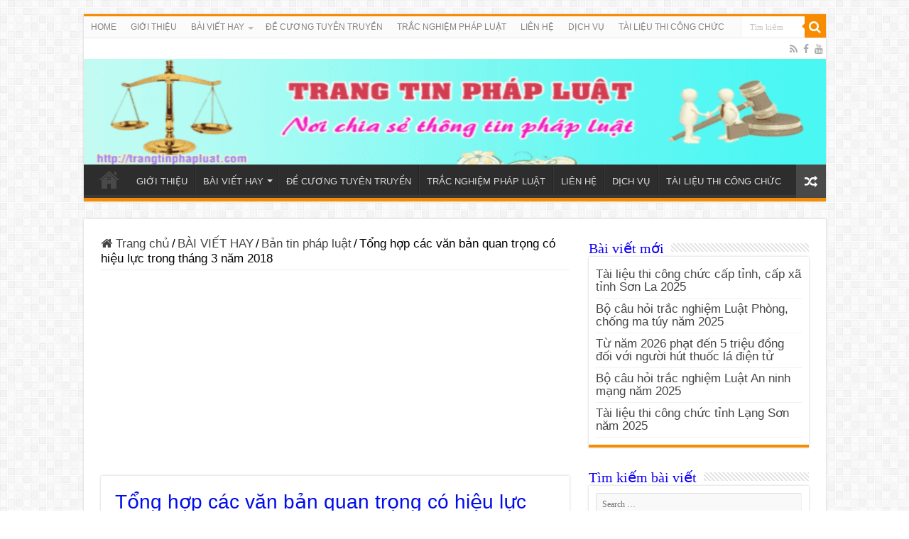

--- FILE ---
content_type: text/html; charset=UTF-8
request_url: https://trangtinphapluat.com/blog/bai-viet-hay/ban-tin-phap-luat/tong-hop-cac-van-ban-quan-trong-co-hieu-luc-trong-thang-3-nam-2018/
body_size: 31692
content:
<!DOCTYPE html><html lang="en-US" prefix="og: http://ogp.me/ns#"><head><script src="https://www.googletagmanager.com/gtag/js?id=UA-99605116-1" defer data-deferred="1"></script> <script src="[data-uri]" defer></script> <script data-ad-client="ca-pub-8405219543619469" async src="https://pagead2.googlesyndication.com/pagead/js/adsbygoogle.js"></script> <meta charset="UTF-8" /><link rel="pingback" href="https://trangtinphapluat.com/xmlrpc.php" /><meta property="og:title" content="Tổng hợp các văn bản quan trọng  có hiệu lực trong tháng 3 năm 2018 - Chuyên trang tư vấn pháp luật trực tuyến, tài liệu thi công chức, viên chức"/><meta property="og:type" content="article"/><meta property="og:description" content="Trangtinphapluat.com  tổng hợp và giới thiệu tới bạn đọc các văn bản pháp luật quan trọng có hiệu lự"/><meta property="og:url" content="https://trangtinphapluat.com/blog/bai-viet-hay/ban-tin-phap-luat/tong-hop-cac-van-ban-quan-trong-co-hieu-luc-trong-thang-3-nam-2018/"/><meta property="og:site_name" content="Chuyên trang tư vấn pháp luật trực tuyến, tài liệu thi công chức, viên chức"/><meta property="og:image" content="https://trangtinphapluat.com/wp-content/uploads/2017/07/BAN-TIN-LUAT-TUAN.jpg" /><meta name='robots' content='index, follow, max-image-preview:large, max-snippet:-1, max-video-preview:-1' /><title>Tổng hợp các văn bản quan trọng có hiệu lực trong tháng 3 năm 2018</title><link rel="canonical" href="https://trangtinphapluat.com/blog/bai-viet-hay/ban-tin-phap-luat/tong-hop-cac-van-ban-quan-trong-co-hieu-luc-trong-thang-3-nam-2018/" /><meta property="og:locale" content="en_US" /><meta property="og:type" content="article" /><meta property="og:title" content="Tổng hợp các văn bản quan trọng có hiệu lực trong tháng 3 năm 2018" /><meta property="og:description" content="Trangtinphapluat.com  tổng hợp và giới thiệu tới bạn đọc các văn bản pháp luật quan trọng có hiệu lực trong tháng 3/2018. Từ 01/3/2018, địa phương sẽ được hưởng 70% tiền phạt vi phạm giao thông Ngày 02/01/2018, Bộ Tài chính ban hành Thông tư 01/2018/TT-BTC quy định việc quản lý và sử dụng kinh phí bảo &hellip;" /><meta property="og:url" content="https://trangtinphapluat.com/blog/bai-viet-hay/ban-tin-phap-luat/tong-hop-cac-van-ban-quan-trong-co-hieu-luc-trong-thang-3-nam-2018/" /><meta property="og:site_name" content="Chuyên trang tư vấn pháp luật trực tuyến, tài liệu thi công chức, viên chức" /><meta property="article:publisher" content="https://www.facebook.com/trangtinphapluat/" /><meta property="article:author" content="https://www.facebook.com/trangtinphapluat/" /><meta property="article:published_time" content="2018-03-03T15:37:05+00:00" /><meta property="og:image" content="https://trangtinphapluat.com/wp-content/uploads/2017/07/BAN-TIN-LUAT-TUAN.jpg" /><meta property="og:image:width" content="245" /><meta property="og:image:height" content="140" /><meta property="og:image:type" content="image/jpeg" /><meta name="author" content="Nguyễn Quốc Sử" /><meta name="twitter:card" content="summary_large_image" /><meta name="twitter:label1" content="Written by" /><meta name="twitter:data1" content="Nguyễn Quốc Sử" /><meta name="twitter:label2" content="Est. reading time" /><meta name="twitter:data2" content="27 minutes" /> <script type="application/ld+json" class="yoast-schema-graph">{"@context":"https://schema.org","@graph":[{"@type":"Article","@id":"https://trangtinphapluat.com/blog/bai-viet-hay/ban-tin-phap-luat/tong-hop-cac-van-ban-quan-trong-co-hieu-luc-trong-thang-3-nam-2018/#article","isPartOf":{"@id":"https://trangtinphapluat.com/blog/bai-viet-hay/ban-tin-phap-luat/tong-hop-cac-van-ban-quan-trong-co-hieu-luc-trong-thang-3-nam-2018/"},"author":{"name":"Nguyễn Quốc Sử","@id":"https://trangtinphapluat.com/#/schema/person/b68d01b0e53fc5ca6b6bc7befd326a0b"},"headline":"Tổng hợp các văn bản quan trọng có hiệu lực trong tháng 3 năm 2018","datePublished":"2018-03-03T15:37:05+00:00","mainEntityOfPage":{"@id":"https://trangtinphapluat.com/blog/bai-viet-hay/ban-tin-phap-luat/tong-hop-cac-van-ban-quan-trong-co-hieu-luc-trong-thang-3-nam-2018/"},"wordCount":5431,"commentCount":1,"publisher":{"@id":"https://trangtinphapluat.com/#/schema/person/b68d01b0e53fc5ca6b6bc7befd326a0b"},"image":{"@id":"https://trangtinphapluat.com/blog/bai-viet-hay/ban-tin-phap-luat/tong-hop-cac-van-ban-quan-trong-co-hieu-luc-trong-thang-3-nam-2018/#primaryimage"},"thumbnailUrl":"https://trangtinphapluat.com/wp-content/uploads/2017/07/BAN-TIN-LUAT-TUAN.jpg","articleSection":["Bản tin pháp luật"],"inLanguage":"en-US","potentialAction":[{"@type":"CommentAction","name":"Comment","target":["https://trangtinphapluat.com/blog/bai-viet-hay/ban-tin-phap-luat/tong-hop-cac-van-ban-quan-trong-co-hieu-luc-trong-thang-3-nam-2018/#respond"]}]},{"@type":"WebPage","@id":"https://trangtinphapluat.com/blog/bai-viet-hay/ban-tin-phap-luat/tong-hop-cac-van-ban-quan-trong-co-hieu-luc-trong-thang-3-nam-2018/","url":"https://trangtinphapluat.com/blog/bai-viet-hay/ban-tin-phap-luat/tong-hop-cac-van-ban-quan-trong-co-hieu-luc-trong-thang-3-nam-2018/","name":"Tổng hợp các văn bản quan trọng có hiệu lực trong tháng 3 năm 2018","isPartOf":{"@id":"https://trangtinphapluat.com/#website"},"primaryImageOfPage":{"@id":"https://trangtinphapluat.com/blog/bai-viet-hay/ban-tin-phap-luat/tong-hop-cac-van-ban-quan-trong-co-hieu-luc-trong-thang-3-nam-2018/#primaryimage"},"image":{"@id":"https://trangtinphapluat.com/blog/bai-viet-hay/ban-tin-phap-luat/tong-hop-cac-van-ban-quan-trong-co-hieu-luc-trong-thang-3-nam-2018/#primaryimage"},"thumbnailUrl":"https://trangtinphapluat.com/wp-content/uploads/2017/07/BAN-TIN-LUAT-TUAN.jpg","datePublished":"2018-03-03T15:37:05+00:00","breadcrumb":{"@id":"https://trangtinphapluat.com/blog/bai-viet-hay/ban-tin-phap-luat/tong-hop-cac-van-ban-quan-trong-co-hieu-luc-trong-thang-3-nam-2018/#breadcrumb"},"inLanguage":"en-US","potentialAction":[{"@type":"ReadAction","target":["https://trangtinphapluat.com/blog/bai-viet-hay/ban-tin-phap-luat/tong-hop-cac-van-ban-quan-trong-co-hieu-luc-trong-thang-3-nam-2018/"]}]},{"@type":"ImageObject","inLanguage":"en-US","@id":"https://trangtinphapluat.com/blog/bai-viet-hay/ban-tin-phap-luat/tong-hop-cac-van-ban-quan-trong-co-hieu-luc-trong-thang-3-nam-2018/#primaryimage","url":"https://trangtinphapluat.com/wp-content/uploads/2017/07/BAN-TIN-LUAT-TUAN.jpg","contentUrl":"https://trangtinphapluat.com/wp-content/uploads/2017/07/BAN-TIN-LUAT-TUAN.jpg","width":245,"height":140,"caption":"Thẩm quyền công bố văn bản hết hiệu lực"},{"@type":"BreadcrumbList","@id":"https://trangtinphapluat.com/blog/bai-viet-hay/ban-tin-phap-luat/tong-hop-cac-van-ban-quan-trong-co-hieu-luc-trong-thang-3-nam-2018/#breadcrumb","itemListElement":[{"@type":"ListItem","position":1,"name":"Home","item":"https://trangtinphapluat.com/"},{"@type":"ListItem","position":2,"name":"BÀI VIẾT HAY","item":"https://trangtinphapluat.com/blog/category/bai-viet-hay/"},{"@type":"ListItem","position":3,"name":"Bản tin pháp luật","item":"https://trangtinphapluat.com/blog/category/bai-viet-hay/ban-tin-phap-luat/"},{"@type":"ListItem","position":4,"name":"Tổng hợp các văn bản quan trọng có hiệu lực trong tháng 3 năm 2018"}]},{"@type":"WebSite","@id":"https://trangtinphapluat.com/#website","url":"https://trangtinphapluat.com/","name":"Chuyên trang tư vấn pháp luật trực tuyến, tài liệu thi công chức, viên chức","description":"","publisher":{"@id":"https://trangtinphapluat.com/#/schema/person/b68d01b0e53fc5ca6b6bc7befd326a0b"},"potentialAction":[{"@type":"SearchAction","target":{"@type":"EntryPoint","urlTemplate":"https://trangtinphapluat.com/?s={search_term_string}"},"query-input":{"@type":"PropertyValueSpecification","valueRequired":true,"valueName":"search_term_string"}}],"inLanguage":"en-US"},{"@type":["Person","Organization"],"@id":"https://trangtinphapluat.com/#/schema/person/b68d01b0e53fc5ca6b6bc7befd326a0b","name":"Nguyễn Quốc Sử","image":{"@type":"ImageObject","inLanguage":"en-US","@id":"https://trangtinphapluat.com/#/schema/person/image/","url":"https://secure.gravatar.com/avatar/0823c4bc61fc04a22e6d47c8f7803f8f143f5a2fe40e30e073f4e942f01d9f5f?s=96&d=mm&r=g","contentUrl":"https://secure.gravatar.com/avatar/0823c4bc61fc04a22e6d47c8f7803f8f143f5a2fe40e30e073f4e942f01d9f5f?s=96&d=mm&r=g","caption":"Nguyễn Quốc Sử"},"logo":{"@id":"https://trangtinphapluat.com/#/schema/person/image/"},"description":"Dịch vụ: Tư vấn pháp luật, bài giảng pháp luật, Tài liệu thi Công chức, Viên chức, thi nâng ngạch công chức... Liên hệ: kesitinh355@gmail.com. Điện thoại, Zalo: 0935634572","sameAs":["https://trangtinphapluat.com","https://www.facebook.com/trangtinphapluat/","https://www.youtube.com/channel/UCvGg3csD5oY1Zn1cW9eD-ig"],"url":"https://trangtinphapluat.com/blog/author/admin/"}]}</script> <link rel="alternate" type="application/rss+xml" title="Chuyên trang tư vấn pháp luật trực tuyến, tài liệu thi công chức, viên chức &raquo; Feed" href="https://trangtinphapluat.com/feed/" /><link rel="alternate" type="application/rss+xml" title="Chuyên trang tư vấn pháp luật trực tuyến, tài liệu thi công chức, viên chức &raquo; Comments Feed" href="https://trangtinphapluat.com/comments/feed/" /><link rel="alternate" type="application/rss+xml" title="Chuyên trang tư vấn pháp luật trực tuyến, tài liệu thi công chức, viên chức &raquo; Tổng hợp các văn bản quan trọng  có hiệu lực trong tháng 3 năm 2018 Comments Feed" href="https://trangtinphapluat.com/blog/bai-viet-hay/ban-tin-phap-luat/tong-hop-cac-van-ban-quan-trong-co-hieu-luc-trong-thang-3-nam-2018/feed/" /><link data-optimized="2" rel="stylesheet" href="https://trangtinphapluat.com/wp-content/litespeed/css/0e636c7d04d3b946c0db2e514f6878cd.css?ver=3ad8f" /> <script type="text/javascript" src="https://trangtinphapluat.com/wp-includes/js/jquery/jquery.min.js" id="jquery-core-js"></script> <link rel="https://api.w.org/" href="https://trangtinphapluat.com/wp-json/" /><link rel="alternate" title="JSON" type="application/json" href="https://trangtinphapluat.com/wp-json/wp/v2/posts/19744" /><link rel="EditURI" type="application/rsd+xml" title="RSD" href="https://trangtinphapluat.com/xmlrpc.php?rsd" /><meta name="generator" content="WordPress 6.8.3" /><link rel='shortlink' href='https://trangtinphapluat.com/?p=19744' /><link rel="alternate" title="oEmbed (JSON)" type="application/json+oembed" href="https://trangtinphapluat.com/wp-json/oembed/1.0/embed?url=https%3A%2F%2Ftrangtinphapluat.com%2Fblog%2Fbai-viet-hay%2Fban-tin-phap-luat%2Ftong-hop-cac-van-ban-quan-trong-co-hieu-luc-trong-thang-3-nam-2018%2F" /><link rel="alternate" title="oEmbed (XML)" type="text/xml+oembed" href="https://trangtinphapluat.com/wp-json/oembed/1.0/embed?url=https%3A%2F%2Ftrangtinphapluat.com%2Fblog%2Fbai-viet-hay%2Fban-tin-phap-luat%2Ftong-hop-cac-van-ban-quan-trong-co-hieu-luc-trong-thang-3-nam-2018%2F&#038;format=xml" /><link rel="shortcut icon" href="https://trangtinphapluat.com/wp-content/themes/sahifa/favicon.ico" title="Favicon" />
<!--[if IE]> <script type="text/javascript">jQuery(document).ready(function (){ jQuery(".menu-item").has("ul").children("a").attr("aria-haspopup", "true");});</script> <![endif]-->
<!--[if lt IE 9]> <script src="https://trangtinphapluat.com/wp-content/themes/sahifa/js/html5.js"></script> <script src="https://trangtinphapluat.com/wp-content/themes/sahifa/js/selectivizr-min.js"></script> <![endif]-->
<!--[if IE 9]><link rel="stylesheet" type="text/css" media="all" href="https://trangtinphapluat.com/wp-content/themes/sahifa/css/ie9.css" />
<![endif]-->
<!--[if IE 8]><link rel="stylesheet" type="text/css" media="all" href="https://trangtinphapluat.com/wp-content/themes/sahifa/css/ie8.css" />
<![endif]-->
<!--[if IE 7]><link rel="stylesheet" type="text/css" media="all" href="https://trangtinphapluat.com/wp-content/themes/sahifa/css/ie7.css" />
<![endif]--><meta http-equiv="X-UA-Compatible" content="IE=edge,chrome=1" /><meta name="viewport" content="width=device-width, initial-scale=1.0" /></head><body data-rsssl=1 id="top" class="wp-singular post-template-default single single-post postid-19744 single-format-standard wp-theme-sahifa lazy-enabled"><div class="wrapper-outer"><div class="background-cover"></div><aside id="slide-out"><div class="search-mobile"><form method="get" id="searchform-mobile" action="https://trangtinphapluat.com/">
<button class="search-button" type="submit" value="Tìm kiếm"><i class="fa fa-search"></i></button>
<input type="text" id="s-mobile" name="s" title="Tìm kiếm" value="Tìm kiếm" onfocus="if (this.value == 'Tìm kiếm') {this.value = '';}" onblur="if (this.value == '') {this.value = 'Tìm kiếm';}"  /></form></div><div class="social-icons">
<a class="ttip-none" title="Rss" href="https://trangtinphapluat.com/feed/" target="_blank"><i class="fa fa-rss"></i></a><a class="ttip-none" title="Facebook" href="https://www.facebook.com/trangtinphapluat/" target="_blank"><i class="fa fa-facebook"></i></a><a class="ttip-none" title="Youtube" href="https://www.youtube.com/channel/UCvGg3csD5oY1Zn1cW9eD-ig" target="_blank"><i class="fa fa-youtube"></i></a></div><div id="mobile-menu" ></div></aside><div id="wrapper" class="boxed"><div class="inner-wrapper"><header id="theme-header" class="theme-header full-logo"><div id="top-nav" class="top-nav"><div class="container"><div class="top-menu"><ul id="menu-trang-chu" class="menu"><li id="menu-item-17923" class="menu-item menu-item-type-post_type menu-item-object-page menu-item-home menu-item-17923"><a href="https://trangtinphapluat.com/">HOME</a></li><li id="menu-item-26530" class="menu-item menu-item-type-taxonomy menu-item-object-category menu-item-26530"><a href="https://trangtinphapluat.com/blog/category/gioi-thieu/">GIỚI THIỆU</a></li><li id="menu-item-5782" class="menu-item menu-item-type- menu-item-object- menu-item-has-children menu-item-5782"><a>BÀI VIẾT HAY</a><ul class="sub-menu"><li id="menu-item-14473" class="menu-item menu-item-type-taxonomy menu-item-object-category menu-item-14473"><a href="https://trangtinphapluat.com/blog/category/bai-viet-hay/chuyen-ben-le/">Chuyện bên lề</a></li><li id="menu-item-14475" class="menu-item menu-item-type-taxonomy menu-item-object-category menu-item-14475"><a href="https://trangtinphapluat.com/blog/category/bai-viet-hay/quan-ly-hanh-chinh/">Quản lý hành chính</a></li><li id="menu-item-15200" class="menu-item menu-item-type-taxonomy menu-item-object-category menu-item-15200"><a href="https://trangtinphapluat.com/blog/category/bai-viet-hay/vuong-mac-phap-luat/">VƯỚNG MẮC PHÁP LUẬT</a></li><li id="menu-item-14474" class="menu-item menu-item-type-taxonomy menu-item-object-category menu-item-14474"><a href="https://trangtinphapluat.com/blog/category/bai-viet-hay/gioi-thieu-van-ban-moi/">GIỚI THIỆU VĂN BẢN MỚI</a></li><li id="menu-item-20177" class="menu-item menu-item-type-taxonomy menu-item-object-category current-post-ancestor current-menu-parent current-post-parent menu-item-20177"><a href="https://trangtinphapluat.com/blog/category/bai-viet-hay/ban-tin-phap-luat/">Bản tin pháp luật</a></li><li id="menu-item-20178" class="menu-item menu-item-type-taxonomy menu-item-object-category menu-item-20178"><a href="https://trangtinphapluat.com/blog/category/bai-viet-hay/do-vui-phap-luat/">Đố vui pháp luật</a></li><li id="menu-item-20179" class="menu-item menu-item-type-taxonomy menu-item-object-category menu-item-20179"><a href="https://trangtinphapluat.com/blog/category/bai-viet-hay/lap-phap/">Lập pháp</a></li><li id="menu-item-25644" class="menu-item menu-item-type-taxonomy menu-item-object-category menu-item-25644"><a href="https://trangtinphapluat.com/blog/category/bai-viet-hay/tin-tuc-quang-nam/">Tin tức Quảng Nam</a></li></ul></li><li id="menu-item-26361" class="menu-item menu-item-type-taxonomy menu-item-object-category menu-item-26361"><a href="https://trangtinphapluat.com/blog/category/de-cuong-tuyen-truyen/">ĐỀ CƯƠNG TUYÊN TRUYỀN</a></li><li id="menu-item-31320" class="menu-item menu-item-type-taxonomy menu-item-object-category menu-item-31320"><a href="https://trangtinphapluat.com/blog/category/bai-viet-hay/do-vui-phap-luat/">TRẮC NGHIỆM PHÁP LUẬT</a></li><li id="menu-item-19859" class="menu-item menu-item-type-post_type menu-item-object-post menu-item-19859"><a href="https://trangtinphapluat.com/blog/lien-he/lien-he/">LIÊN HỆ</a></li><li id="menu-item-28000" class="menu-item menu-item-type-post_type menu-item-object-post menu-item-28000"><a href="https://trangtinphapluat.com/blog/dich-vu-tu-van-phap-luat/kinh-gui-quy-ban-doc/">DỊCH VỤ</a></li><li id="menu-item-30524" class="menu-item menu-item-type-taxonomy menu-item-object-category menu-item-30524"><a href="https://trangtinphapluat.com/blog/category/tai-lieu-thi/">TÀI LIỆU THI CÔNG CHỨC</a></li></ul></div><div class="search-block"><form method="get" id="searchform-header" action="https://trangtinphapluat.com/">
<button class="search-button" type="submit" value="Tìm kiếm"><i class="fa fa-search"></i></button>
<input class="search-live" type="text" id="s-header" name="s" title="Tìm kiếm" value="Tìm kiếm" onfocus="if (this.value == 'Tìm kiếm') {this.value = '';}" onblur="if (this.value == '') {this.value = 'Tìm kiếm';}"  /></form></div><div class="social-icons">
<a class="ttip-none" title="Rss" href="https://trangtinphapluat.com/feed/" target="_blank"><i class="fa fa-rss"></i></a><a class="ttip-none" title="Facebook" href="https://www.facebook.com/trangtinphapluat/" target="_blank"><i class="fa fa-facebook"></i></a><a class="ttip-none" title="Youtube" href="https://www.youtube.com/channel/UCvGg3csD5oY1Zn1cW9eD-ig" target="_blank"><i class="fa fa-youtube"></i></a></div></div></div><div class="header-content"><a id="slide-out-open" class="slide-out-open" href="#"><span></span></a><div class="logo" style=" margin-top:15px; margin-bottom:15px;"><h2>								<a title="Chuyên trang tư vấn pháp luật trực tuyến, tài liệu thi công chức, viên chức" href="https://trangtinphapluat.com/">
<img data-lazyloaded="1" src="[data-uri]" width="1054" height="150" data-src="https://trangtinphapluat.com/wp-content/uploads/2020/02/phapluat-1.png" alt="Chuyên trang tư vấn pháp luật trực tuyến, tài liệu thi công chức, viên chức"  /><noscript><img width="1054" height="150" src="https://trangtinphapluat.com/wp-content/uploads/2020/02/phapluat-1.png" alt="Chuyên trang tư vấn pháp luật trực tuyến, tài liệu thi công chức, viên chức"  /></noscript><strong>Chuyên trang tư vấn pháp luật trực tuyến, tài liệu thi công chức, viên chức </strong>
</a></h2></div><div class="clear"></div></div><nav id="main-nav" class="fixed-enabled"><div class="container"><div class="main-menu"><ul id="menu-trang-chu-1" class="menu"><li class="menu-item menu-item-type-post_type menu-item-object-page menu-item-home menu-item-17923"><a href="https://trangtinphapluat.com/">HOME</a></li><li class="menu-item menu-item-type-taxonomy menu-item-object-category menu-item-26530"><a href="https://trangtinphapluat.com/blog/category/gioi-thieu/">GIỚI THIỆU</a></li><li class="menu-item menu-item-type- menu-item-object- menu-item-has-children menu-item-5782 mega-menu mega-links mega-links-5col "><a>BÀI VIẾT HAY</a><div class="mega-menu-block menu-sub-content"><ul class="sub-menu-columns"><li class="menu-item menu-item-type-taxonomy menu-item-object-category menu-item-14473 mega-link-column "><a class="mega-links-head"  href="https://trangtinphapluat.com/blog/category/bai-viet-hay/chuyen-ben-le/">Chuyện bên lề</a></li><li class="menu-item menu-item-type-taxonomy menu-item-object-category menu-item-14475 mega-link-column "><a class="mega-links-head"  href="https://trangtinphapluat.com/blog/category/bai-viet-hay/quan-ly-hanh-chinh/">Quản lý hành chính</a></li><li class="menu-item menu-item-type-taxonomy menu-item-object-category menu-item-15200 mega-link-column "><a class="mega-links-head"  href="https://trangtinphapluat.com/blog/category/bai-viet-hay/vuong-mac-phap-luat/">VƯỚNG MẮC PHÁP LUẬT</a></li><li class="menu-item menu-item-type-taxonomy menu-item-object-category menu-item-14474 mega-link-column "><a class="mega-links-head"  href="https://trangtinphapluat.com/blog/category/bai-viet-hay/gioi-thieu-van-ban-moi/">GIỚI THIỆU VĂN BẢN MỚI</a></li><li class="menu-item menu-item-type-taxonomy menu-item-object-category current-post-ancestor current-menu-parent current-post-parent menu-item-20177 mega-link-column "><a class="mega-links-head"  href="https://trangtinphapluat.com/blog/category/bai-viet-hay/ban-tin-phap-luat/">Bản tin pháp luật</a></li><li class="menu-item menu-item-type-taxonomy menu-item-object-category menu-item-20178 mega-link-column "><a class="mega-links-head"  href="https://trangtinphapluat.com/blog/category/bai-viet-hay/do-vui-phap-luat/">Đố vui pháp luật</a></li><li class="menu-item menu-item-type-taxonomy menu-item-object-category menu-item-20179 mega-link-column "><a class="mega-links-head"  href="https://trangtinphapluat.com/blog/category/bai-viet-hay/lap-phap/">Lập pháp</a></li><li class="menu-item menu-item-type-taxonomy menu-item-object-category menu-item-25644 mega-link-column "><a class="mega-links-head"  href="https://trangtinphapluat.com/blog/category/bai-viet-hay/tin-tuc-quang-nam/">Tin tức Quảng Nam</a></li></ul><div class="mega-menu-content"></div></div></li><li class="menu-item menu-item-type-taxonomy menu-item-object-category menu-item-26361"><a href="https://trangtinphapluat.com/blog/category/de-cuong-tuyen-truyen/">ĐỀ CƯƠNG TUYÊN TRUYỀN</a></li><li class="menu-item menu-item-type-taxonomy menu-item-object-category menu-item-31320"><a href="https://trangtinphapluat.com/blog/category/bai-viet-hay/do-vui-phap-luat/">TRẮC NGHIỆM PHÁP LUẬT</a></li><li class="menu-item menu-item-type-post_type menu-item-object-post menu-item-19859"><a href="https://trangtinphapluat.com/blog/lien-he/lien-he/">LIÊN HỆ</a></li><li class="menu-item menu-item-type-post_type menu-item-object-post menu-item-28000"><a href="https://trangtinphapluat.com/blog/dich-vu-tu-van-phap-luat/kinh-gui-quy-ban-doc/">DỊCH VỤ</a></li><li class="menu-item menu-item-type-taxonomy menu-item-object-category menu-item-30524"><a href="https://trangtinphapluat.com/blog/category/tai-lieu-thi/">TÀI LIỆU THI CÔNG CHỨC</a></li></ul></div>										<a href="https://trangtinphapluat.com/?tierand=1" class="random-article ttip" title="Random Article"><i class="fa fa-random"></i></a></div></nav></header><div id="main-content" class="container"><div class="content"><nav id="crumbs"><a href="https://trangtinphapluat.com/"><span class="fa fa-home" aria-hidden="true"></span> Trang chủ</a><span class="delimiter">/</span><a href="https://trangtinphapluat.com/blog/category/bai-viet-hay/">BÀI VIẾT HAY</a><span class="delimiter">/</span><a href="https://trangtinphapluat.com/blog/category/bai-viet-hay/ban-tin-phap-luat/">Bản tin pháp luật</a><span class="delimiter">/</span><span class="current">Tổng hợp các văn bản quan trọng  có hiệu lực trong tháng 3 năm 2018</span></nav><script type="application/ld+json">{"@context":"http:\/\/schema.org","@type":"BreadcrumbList","@id":"#Breadcrumb","itemListElement":[{"@type":"ListItem","position":1,"item":{"name":"Trang ch\u1ee7","@id":"https:\/\/trangtinphapluat.com\/"}},{"@type":"ListItem","position":2,"item":{"name":"B\u00c0I VI\u1ebeT HAY","@id":"https:\/\/trangtinphapluat.com\/blog\/category\/bai-viet-hay\/"}},{"@type":"ListItem","position":3,"item":{"name":"B\u1ea3n tin ph\u00e1p lu\u1eadt","@id":"https:\/\/trangtinphapluat.com\/blog\/category\/bai-viet-hay\/ban-tin-phap-luat\/"}}]}</script> <script async src="https://pagead2.googlesyndication.com/pagead/js/adsbygoogle.js"></script> 
<ins class="adsbygoogle"
style="display:block"
data-ad-client="ca-pub-8405219543619469"
data-ad-slot="5528351282"
data-ad-format="auto"
data-full-width-responsive="true"></ins> <script>(adsbygoogle = window.adsbygoogle || []).push({});</script> <article class="post-listing post-19744 post type-post status-publish format-standard has-post-thumbnail  category-ban-tin-phap-luat" id="the-post"><div class="post-inner"><h1 class="name post-title entry-title"><span itemprop="name">Tổng hợp các văn bản quan trọng  có hiệu lực trong tháng 3 năm 2018</span></h1><p class="post-meta">
<span class="post-meta-author"><i class="fa fa-user"></i><a href="https://trangtinphapluat.com/blog/author/admin/" title="">Nguyễn Quốc Sử </a></span>
<span class="tie-date"><i class="fa fa-clock-o"></i>March 3, 2018</span>
<span class="post-cats"><i class="fa fa-folder"></i><a href="https://trangtinphapluat.com/blog/category/bai-viet-hay/ban-tin-phap-luat/" rel="category tag">Bản tin pháp luật</a></span>
<span class="post-comments"><i class="fa fa-comments"></i><a href="https://trangtinphapluat.com/blog/bai-viet-hay/ban-tin-phap-luat/tong-hop-cac-van-ban-quan-trong-co-hieu-luc-trong-thang-3-nam-2018/#comments">1 Comment</a></span>
<span class="post-views"><i class="fa fa-eye"></i>592 Lượt xem</span></p><div class="clear"></div><div class="entry"><div class="share-post">
<span class="share-text">Chia sẻ</span><ul class="flat-social"><li><a href="http://www.facebook.com/sharer.php?u=https://trangtinphapluat.com/blog/bai-viet-hay/ban-tin-phap-luat/tong-hop-cac-van-ban-quan-trong-co-hieu-luc-trong-thang-3-nam-2018/" class="social-facebook" rel="external" target="_blank"><i class="fa fa-facebook"></i> <span>Facebook</span></a></li></ul><div class="clear"></div></div><h2>Trangtinphapluat.com  tổng hợp và giới thiệu tới bạn đọc các văn bản pháp luật quan trọng có hiệu lực trong tháng 3/2018.</h2><ol><li><strong> <a href="https://trangtinphapluat.com/blog/bai-viet-hay/quan-ly-hanh-chinh/tu-01-3-2018-dia-phuong-se-duoc-huong-70-tien-phat-vi-pham-giao-thong/">Từ 01/3/2018, địa phương sẽ được hưởng 70% tiền phạt vi phạm giao thông</a></strong></li></ol><p>Ngày 02/01/2018, Bộ Tài chính ban hành <a href="https://trangtinphapluat.com/blog/t%e1%bb%95ng-h%e1%bb%a3p-van-b%e1%ba%a3n-lu%e1%ba%adt/giao-thong/thong-tu-01-2018-tt-btc/">Thông tư 01/2018/TT-BTC</a> quy định việc quản lý và sử dụng kinh phí bảo đảm trật tự an toàn giao thông, theo đó từ ngày 01/3/2018 , địa phương sẽ được hưởng 70% tiền phạt vi phạm giao thông, cụ thể:</p><figure id="attachment_19724" aria-describedby="caption-attachment-19724" style="width: 470px" class="wp-caption aligncenter"><img data-lazyloaded="1" src="[data-uri]" fetchpriority="high" decoding="async" class="size-full wp-image-19724" data-src="https://trangtinphapluat.com/wp-content/uploads/2018/02/3_luc3570n.binh_.jpg" alt="Thông tư 01/2018/TT-BTC quy định việc quản lý và sử dụng kinh phí bảo đảm trật tự an toàn giao thông" width="470" height="286" /><noscript><img fetchpriority="high" decoding="async" class="size-full wp-image-19724" src="https://trangtinphapluat.com/wp-content/uploads/2018/02/3_luc3570n.binh_.jpg" alt="Thông tư 01/2018/TT-BTC quy định việc quản lý và sử dụng kinh phí bảo đảm trật tự an toàn giao thông" width="470" height="286" /></noscript><figcaption id="caption-attachment-19724" class="wp-caption-text">Thông tư 01/2018/TT-BTC quy định việc quản lý và sử dụng kinh phí bảo đảm trật tự an toàn giao thông</figcaption></figure><p>Ngân sách trung ương bổ sung có mục tiêu cho ngân sách địa phương. Giai đoạn 2018-2020, ngân sách trung ương bổ sung có mục tiêu cho địa phương 70% số thu xử phạt vi phạm hành chính trong lĩnh vực an toàn giao thông phần ngân sách trung ương được hưởng phát sinh trên địa bàn từng địa phương năm trước liền kề năm hiện hành (dự toán năm 2018 sẽ căn cứ vào số thực hiện năm 2016; dự toán năm 2019 sẽ căn cứ vào số thực hiện năm 2017 và dự toán năm 2020 sẽ căn cứ vào số thực hiện năm 2018).<strong> </strong></p><p><strong>2.Thời hạn báo cáo tình hình hoạt động đấu thầu định kỳ hàng năm</strong></p><p>Nội dung này được đề cập tại Thông tư 06/2017/TT-BKHĐT quy định chi tiết việc cung cấp thông tin về đấu thầu, báo cáo tình hình thực hiện hoạt động đấu thầu về lựa chọn nhà thầu có hiệu lực từ ngày 01/3/2018. Theo đó:</p><p>&#8211; Báo cáo hoạt động đấu thầu định kỳ hàng năm của Bộ, cơ quan ngang Bộ, cơ quan thuộc Chính phủ, UBND tỉnh, Tập đoàn kinh tế nhà nước, &#8230;phải được gửi đến Bộ Kế hoạch và Đầu tư (BKHĐT) trước ngày 01/02 năm tiếp theo của kỳ báo cáo;</p><p>&#8211; Báo cáo thực hiện hoạt động đấu thầu trên cả nước theo định kỳ hàng năm do BKHĐT tổng hợp phải được trình Thủ tướng Chính phủ trước ngày 15/4 năm tiếp theo của kỳ báo cáo.</p><p>&#8211; Trường hợp các thời điểm báo cáo nêu trên trùng với ngày nghỉ hàng tuần hoặc nghỉ lễ theo quy định của pháp luật về lao động thì thời điểm báo cáo là ngày làm việc đầu tiên sau ngày nghỉ hoặc thời điểm nghỉ lễ.</p><ol start="3"><li><strong> Thẻ cào di động trả trước không còn được khuyến mại 50%</strong></li></ol><p>Đây là điểm nổi bật tại Thông tư 47/2017/TT-BTTTT quy định hạn mức khuyến mại đối với dịch vụ thông tin di động mặt đất được Bộ Thông tin và Truyền Thông ban hành ngày 29/12/2017.</p><p>Đặc biệt đối với thuê bao di động trả trước, Bộ thông tin quy định giảm tới 30% mức khuyến mại tối đa cho mỗi đợt khuyến mại, cụ thể:</p><p>Nhà mạng chỉ được <strong><a href="https://trangtinphapluat.com/?s=khuy%E1%BA%BFn+m%E1%BA%A1i+">khuyến mại </a></strong>tối đa 20% đối với thuê bao trả trước; trong khi đó, thuê bao trả sau vẫn được hưởng mức khuyến mại không quá 50%.</p><p>Ngoài ra, Thông tư cũng quy định tiêu chuẩn đánh giá thuê bao là khách hàng thường xuyên để nhà mạng tổ chức các chương trình khuyến mại cho khách hàng thường xuyên đối với thuê bao trả trước là:</p><p>&#8211; Thuê bao đó đã sử dụng dịch vụ liên tục tối thiểu là 01 năm;</p><p>&#8211; Tổng giá cước đã thanh toán cho nhà mạng kể từ khi đăng ký là thuê bao tối thiểu là 1.000.000 đồng.</p><p>Thông tư 47/2017/TT-BTTTT có hiệu lực từ 01/3/2018.</p><ol start="4"><li><strong> Nhập khẩu 01 ôtô cũ cần 07 loại giấy tờ để kiểm tra chất lượng</strong></li></ol><p>Bộ GTVT ban hành Thông tư 03/2018/TT-BGTVT quy định về kiểm tra chất lượng an toàn kỹ thuật và <strong><a href="https://trangtinphapluat.com/?s=b%E1%BA%A3o+v%E1%BB%87+m%C3%B4i+tr%C6%B0%E1%BB%9Dng+">bảo vệ môi trường</a></strong> đối với ô tô nhập khẩu thuộc đối tượng của Nghị định 116/2017/NĐ-CP ngày 17/10/2017.</p><p>Theo đó, quy định 07 loại giấy tờ trong hồ sơ mà doanh nghiệp nhập khẩu cần có để đăng ký kiểm tra đối với 01 xe ô tô nhập khẩu đã qua sử dụng như sau:</p><p>&#8211; Bản đăng ký kiểm tra chất lượng an toàn kỹ thuật và bảo vệ môi trường theo mẫu tại phụ lục I.</p><p>&#8211; Bản sao GCN đăng ký lưu hành còn hiệu lực đến trước khi xuất khẩu được cấp bởi cơ quan có thẩm quyền nước ngoài hoặc giấy tờ có giá trị tương đương;</p><p>&#8211; Bản sao hóa đơn thương mại;</p><p>&#8211; Bản sao bản giải mã số VIN của nhà sản xuất xe (cho kiểu loại chứng nhận lần đầu);</p><p>&#8211; Bản chính bản thông tin xe cơ giới nhập khẩu theo mẫu tại Phụ lục III;</p><p>&#8211; Bản sao tài liệu giới thiệu tính năng và thông số kỹ thuật xe của nhà sản xuất;</p><p>&#8211; Bản sao tờ khai hàng hóa nhập khẩu đối với hồ sơ giấy; số ngày, tháng, năm của Tờ khai đối với hồ sơ điện tử.</p><p>Thông tư 03/2018/TT-BGTVT có hiệu lực từ ngày 01/3/2018.</p><ol start="5"><li><strong> Trẻ từ đủ 15 tuổi được sử dụng thẻ tín dụng không cần tài sản riêng</strong></li></ol><p>Đây là nội dung mới nổi bật tại Thông tư 26/2017/TT-NHNN sửa đổi một số điều khoản về hoạt động thẻ <strong><a href="https://trangtinphapluat.com/?s=ng%C3%A2n+h%C3%A0ng+">ngân hàng</a></strong> được ban hành ngày 29/12/2017. Cụ thể:</p><p>&#8211; Người từ đủ 15 tuổi đến chưa đủ 18 tuổi không bị mất hoặc hạn chế năng lực hành vi dân sự (NLHVDS) được sử dụng thẻ ghi nợ, thẻ tín dụng, thẻ trả trước mà không cần có tài sản riêng đảm bảo như quy định hiện hành.</p><p>&#8211; Người từ đủ 6 tuổi đến chưa đủ 15 tuổi không bị mất hoặc hạn chế NLHVDS được người đại diện theo pháp luật của người đó đồng ý bằng văn bản được sử dụng thẻ phụ là thẻ ghi nợ.</p><p>(Hiện hành đối tượng này chỉ được sử dụng thẻ phụ là thẻ ghi nợ không được thấu chi)</p><p>Riêng trường hợp đối tượng được sử dụng thẻ là người nước ngoài thì phải đảm bảo điều kiện cư trú tại Việt Nam với thời hạn từ 12 tháng trở lên.</p><p>Thông tư 26/2017/TT-NHNN có hiệu lực từ ngày 03/3/2018.</p><ol start="6"><li><strong> Phối hợp ngăn chặn, điều tra buôn lậu</strong></li></ol><p>Có hiệu lực từ ngày 10/03/2018, <a href="https://trangtinphapluat.com/?s=Ngh%E1%BB%8B+%C4%91%E1%BB%8Bnh+12%2F2018%2FN%C4%90-CP">Nghị định 12/2018/NĐ-CP</a> ngày 23/01/2018 sửa đổi, bổ sung một số điều của Nghị định số <a href="http://vanban.chinhphu.vn/portal/page/portal/chinhphu/hethongvanban?class_id=1&amp;mode=detail&amp;document_id=178364">01/2015/NĐ-CP</a> ngày 2/1/2015 của Chính phủ quy định chi tiết phạm vi địa bàn hoạt động hải quan; trách nhiệm phối hợp trong phòng, chống buôn lậu, vận chuyển trái phép hàng hoá qua biên giới.</p><p>Trong đó, sửa đổi, bổ sung quy định phối hợp trong ngăn chặn, điều tra, lập hồ sơ và xử lý vi phạm. Cụ thể, cơ quan hải quan có trách nhiệm phối hợp, hỗ trợ bộ đội biên phòng, cảnh sát biển, công an, quản lý thị trường và các cơ quan hữu quan khác thực hiện các biện pháp ngăn chặn, điều tra, lập hồ sơ và xử lý vi phạm liên quan đến hoạt động xuất khẩu, nhập khẩu khi có yêu cầu.</p><p>Trong quá trình thực hiện các biện pháp ngăn chặn, điều tra, lập hồ sơ và xử lý vi phạm, theo đề nghị của cơ quan hải quan thì cơ quan công an, bộ đội biên phòng, cảnh sát biển, quản lý thị trường và các cơ quan hữu quan khác có trách nhiệm: Phối hợp lực lượng, hỗ trợ điều kiện cơ sở vật chất để thực hiện khám người, phương tiện vận tải, đồ vật, nơi cất giấu tang vật, phương tiện vi phạm hành chính theo thủ tục hành chính và áp giải người vi phạm; phối hợp, hỗ trợ lực lượng, phương tiện trong việc lấy lời khai, thu thập thông tin, tài liệu, chứng cứ, mở rộng điều tra, xác lập chuyên án; phối hợp trong việc lập hồ sơ và xử lý các vụ việc vi phạm.</p><p><strong>7</strong><strong> Giảm mức thu phí bảo hộ giống cây lâm nghiệp</strong></p><p>Đây là nội dung nổi bật được quy định tại Thông tư 14/2018/TT-BTC sửa đổi Thông tư 207/2016/TT-BTC về mức thu, chế độ thu, nộp, quản lý và sử dụng phí, lệ phí trong lĩnh vực trồng trọt và giống cây<strong><a href="https://trangtinphapluat.com/?s=+l%C3%A2m+nghi%E1%BB%87p"> lâm nghiệp</a></strong>.</p><p>Theo đó, giảm mức thu phí bảo hộ giống cây lâm nghiệp so với quy định hiện hành đối với các thủ tục sau:</p><p>&#8211; Công nhận lâm phần tuyển chọn: 600.000 đồng/giống (giảm 150.000 đồng/giống);</p><p>&#8211; Công nhận vườn giống: 2.400.000 đồng/vườn giống (giảm 350.000 đồng/vườn giống);</p><p>&#8211; Công nhận nguồn gốc lô giống, lô con giống: 600.000 đồng/lô giống (giảm 150.000 đồng/lô giống).</p><p>Đồng thời, quy định cụ thể phí cấp mới, cấp lại giấy chứng nhận đủ điều kiện sản xuất phân bón (đối với cơ sở chỉ hoạt động đóng gói phân bón); giấy chứng nhận đủ điều kiện buôn bán phân bón.</p><p>Ngoài ra, Thông tư 14/2018/TT-BTC (có hiệu lực từ ngày 26/3/2018) bổ sung thêm hai tổ chức có thẩm quyền thu phí, lệ phí, bao gồm: Cục Bảo vệ thực vật (Bộ NN&amp;PTNT), Chi cục Trồng trọt và Bảo vệ thực vật.</p><ol start="8"><li><strong> Hướng dẫn cấp giấy tờ hưởng chế độ thai sản cho lao động nữ</strong></li></ol><p>Bộ Y tế ban hành Thông tư 56/2017/TT-BYT quy định chi tiết một số điều của Luật bảo hiểm xã hội và <strong><a href="https://trangtinphapluat.com/?s=Lu%E1%BA%ADt+an+to%C3%A0n+v%E1%BB%87+sinh+lao+%C4%91%E1%BB%99ng+">Luật an toàn vệ sinh lao động</a></strong> thuộc lĩnh vực y tế.</p><p>Theo đó, hướng dẫn cấp một số loại giấy chứng nhận (GCN) hưởng chế độ thai sản sau đây:</p><figure id="attachment_19460" aria-describedby="caption-attachment-19460" style="width: 267px" class="wp-caption aligncenter"><img data-lazyloaded="1" src="[data-uri]" decoding="async" class="size-full wp-image-19460" data-src="https://trangtinphapluat.com/wp-content/uploads/2017/11/binhdanggioi.jpg" alt="Tổng điều tra dân số và nhà ở vào 0 giờ, ngày 01/04/2019" width="267" height="381" /><noscript><img decoding="async" class="size-full wp-image-19460" src="https://trangtinphapluat.com/wp-content/uploads/2017/11/binhdanggioi.jpg" alt="Tổng điều tra dân số và nhà ở vào 0 giờ, ngày 01/04/2019" width="267" height="381" /></noscript><figcaption id="caption-attachment-19460" class="wp-caption-text">Tổng điều tra dân số và nhà ở vào 0 giờ, ngày 01/04/2019</figcaption></figure><p>&#8211; Cấp GCN nghỉ dưỡng thai, việc chứng nhận nghỉ dưỡng thai thực hiện như sau:</p><p>+ GCN nghỉ dưỡng thai đối với đối tượng là lao động nữ mang thai đã nghỉ việc trong trường hợp điều trị ngoại trú theo mẫu quy định tại Phụ lục 6 kèm theo Thông tư này;</p><p>+ GCN nghỉ việc hưởng BHXH đối với đối tượng là <strong><a href="https://trangtinphapluat.com/?s=mang+thai">lao động nữ mang thai</a> </strong>đang đóng BHXH bắt buộc trong trường hợp điều trị ngoại trú theo mẫu quy định tại Phụ lục 7;</p><p>+ Biên bản giám định y khoa thực hiện theo mẫu tại Phụ lục kèm theo Thông tư 52/2016/TT-BYT đối với trường hợp do Hội đồng Giám định y khoa cấp;</p><p>+ Giấy ra viện theo mẫu quy định tại Phụ lục 3 hoặc tóm tắt hồ sơ bệnh án theo mẫu quy định tại Phụ lục 4 kèm theo Thông tư này.</p><p>&#8211; Cấp GCN không đủ sức khỏe để chăm sóc con sau khi sinh hoặc sau khi nhận con do nhờ mang thai hộ.</p><p>Ngoài ra, Thông tư 56 cũng hướng dẫn hồ sơ khám giám định để xác định lao động nữ không đủ sức khỏe để chăm sóc con sau khi sinh hoặc sau khi nhận con do nhờ người mang thai hộ hoặc phải nghỉ dưỡng thai.</p><p>Thông tư này có hiệu lực từ ngày 01/3/2018<strong> </strong></p><ol start="9"><li><strong> Có từ 300 hộ gia đình trở lên mới được thành lập tổ dân phố</strong></li></ol><p>Đây là nội dung mới của <u>Thông tư 09/2017/TT-BNV</u> sửa đổi, bổ sung <u>Thông tư 04/2012/TT-BNV</u> hướng dẫn việc tổ chức, hoạt động của thôn, tổ dân phố.</p><p>Cụ thể, ở vùng đồng bằng, phải có từ 500 hộ gia đình trở lên và ở vùng miền núi, hải đảo phải có từ 300 hộ gia đình trở lên mới <strong><a href="https://trangtinphapluat.com/?s=l%E1%BA%ADp+t%E1%BB%95+d%C3%A2n+ph%E1%BB%91">được thành lập tổ dân phố</a></strong>; trong khi trước đây chỉ yêu cầu có 250 hộ ở vùng đồng bằng, 150 hộ ở vùng núi, hải đảo.</p><p>Đối với thôn, ở vùng đồng bằng miền Bắc, miền Trung và Tây Nguyên phải có từ 400 hộ gia đình trở lên; khu vực miền Nam có từ 500 hộ gia đình trở lên; ở vùng miền núi, hải đảo có từ 200 hộ gia đình trở lên.</p><p>Để được thành lập mới, tổ dân phố, thôn cần có cơ sở hạ tầng thiết yết, phù hợp với điều kiện thực tế của địa phương để phục vụ hoạt động cộng đồng và bảo đảm ổn định cuộc sống của người dân.</p><p>Cũng theo Thông tư này, mỗi thôn có Trưởng thôn, Phó Trưởng thôn; mỗi tổ dân phố có Tổ trưởng và Tổ phó Tổ dân phố. Thôn, tổ dân phố có các cụm dân cư, các tổ chức tự quản theo quy định của pháp luật.</p><p>Thông tư này được ban hành ngày 29/12/2017, có hiệu lực từ ngày 01/03/2018.</p><ol start="10"><li><strong> 05 trường hợp thu hồi chứng chỉ bồi dưỡng cán bộ, công chức</strong></li></ol><p>Ngày 08/01/2018, Bộ Nội vụ ban hành Thông tư 01/2018/TT-BNV hướng dẫn <strong><a href="https://trangtinphapluat.com/?s=Ngh%E1%BB%8B+%C4%91%E1%BB%8Bnh+101%2F2017%2FN%C4%90-CP">Nghị định 101/2017/NĐ-CP</a></strong> về đào tạo, bồi dưỡng cán bộ, công chức, viên chức, thông tư này có hiệu lực từ ngày 01/3/2018.</p><p>Theo đó, cán bộ, công chức, viên chức sau khi hoàn thành các khóa đào tạo, bồi dưỡng kiến thức, kỹ năng chuyên ngành bắt buộc bị thu hồi chứng chỉ bồi dưỡng trong các trường hợp sau:</p><p>&#8211; Có sự gian lận trong việc chiêu sinh, học tập;</p><p>&#8211; Cấp cho người không đủ điều kiện;</p><p>&#8211; Cấp không đúng thẩm quyền;</p><p>&#8211; Chứng chỉ bị tẩy xóa, sửa chữa;</p><p>&#8211; Để cho người khác sử dụng.</p><p>Cán bộ, công chức, viên chức vi phạm về in, cấp, quản lý và sử dụng chứng chỉ bồi dưỡng, tùy theo tính chất, mức độ vi phạm sẽ bị kỷ luật theo quy định của Luật cán bộ, công chức, Luật viên chức; bị truy cứu trách nhiệm hình sự nếu có dấu hiệu tội phạm.</p><p>Ngoài ra, Thông tư này cũng quy định về việc tổ chức các khóa đào tạo, bồi dưỡng cán bộ, công chức, viên chức ở nước ngoài cũng như tiêu chuẩn, nhiệm vụ, chế độ làm việc và chính sách đối với giảng viên trong các cơ sở đào tạo, bồi dưỡng cán bộ, công chức.<strong> </strong></p><ol start="11"><li><strong> Từ 2018, đóng mới tàu vỏ thép được hỗ trợ tối đa 8 tỷ đồng/tàu</strong></li></ol><p>Chính phủ ban hành Nghị định 17/2018/NĐ-CP sửa đổi, bổ sung một số điều của Nghị định 67/2014/NĐ-CP về một số <strong><a href="https://trangtinphapluat.com/?s=ch%C3%ADnh+s%C3%A1ch+ph%C3%A1t+tri%E1%BB%83n+th%E1%BB%A7y+s%E1%BA%A3n">chính sách phát triển thủy sản</a></strong>.</p><p>Theo đó, khi đóng mới tàu khai thác hải sản (KTHS) xa bờ, tàu dịch vụ hậu cần KTHS xa bờ công suất máy chính từ 800CV trở lên, chủ tàu được hỗ trợ một lần sau đầu tư khi đủ điều kiện với mức hỗ trợ sau:</p><p>&#8211; Đối với tàu khai thác, tàu dịch vụ hậu cần KTHS đóng mới vỏ thép (bao gồm trang thiết bị mới) thì:</p><p>+ Chủ tàu được hỗ trợ 35% giá trị đầu tư đóng mới đối với tàu cá có tổng công suất máy chính từ 1.000CV trở lên, nhưng không quá 8 tỷ đồng/tàu.</p><p>+ Chủ tàu được hỗ trợ 35% giá trị đầu tư đóng mới đối với tàu cá có tổng công suất máy chính từ 800CV đến dưới 1.000CV, nhưng không quá 6,7 tỷ đồng/tàu.</p><p>&#8211; Đối với tàu khai thác, tàu dịch vụ hậu cần KTHS đóng mới vỏ composite công suất từ 800CV trở lên (bao gồm trang thiết bị mới), chủ tàu được hỗ trợ 35% giá trị đầu tư đóng mới nhưng không quá 6,7 tỷ đồng/tàu.</p><p>Chính sách hỗ trợ nêu trên được thực hiện kể từ ngày 01/01/2018.</p><p>Nghị định 17/2018/NĐ-CP (có hiệu lực từ ngày 25/3/2018) bãi bỏ Khoản 5, Khoản 7 Điều 1 Nghị định 89/2015/NĐ-CP ngày 07/10/2015.</p><ol start="12"><li><strong> Hướng dẫn mới về điều kiện thanh toán bảo hiểm với dịch vụ y tế</strong></li></ol><p>Ngày 29/12/2017, Bộ Y tế ban hành Thông tư 50/2017/TT-BYT sửa đổi, bổ sung các quy định liên quan đến thanh toán chi phí khám chữa bệnh (KCB).</p><p>Theo đó, sửa đổi một trong các điều kiện <strong><a href="https://trangtinphapluat.com/?s=b%E1%BA%A3o+hi%E1%BB%83m+y+t%E1%BA%BF">thanh toán BHYT</a></strong> đối với dịch vụ kỹ thuật y tế (KTYT) tại Điểm b Khoản 1 Điều 3 Thông tư 35/2016/TT-BYT theo hướng cụ thể hóa như sau:</p><p>Dịch vụ KTYT được thực hiện theo quy trình chuyên môn do cấp có thẩm quyền phê duyệt là:</p><p>&#8211; Các cơ sở KCB phải áp dụng thực hiện các tài liệu chuyên môn về chẩn đoán, điều trị và quy trình kỹ thuật do Bộ Y tế ban hành hoặc người đứng đầu cơ sở KCB ban hành áp dụng tại cơ sở.</p><p>&#8211; Người đứng đầu cơ sở KCB ban hành hướng dẫn chuyên môn hoặc quy trình kỹ thuật trên cơ sở tham khảo các tài liệu chính thống, có bằng chứng khoa học, phù hợp với điều kiện cơ sở đối với các dịch vụ KCB chưa được Bộ Y tế ban hành.</p><p>&#8211; Người đứng đầu cơ sở KCB có trách nhiệm gửi hướng dẫn hoặc quy trình đã ban hành đến cơ quan BHXH tỉnh nơi cơ sở KCB đặt trụ sở.</p><p>Thông tư 50/2017/TT-BYT có hiệu lực thi hành kể từ ngày 01/3/2018.<strong> </strong></p><ol start="13"><li><strong> Tiền thuê đất xác định theo giá đất tại thời điểm gia hạn</strong></li></ol><p>Tại <u>Thông tư 11/2018/TT-BTC</u> ngày 30/01/2018, Bộ Tài chính đã sửa đổi, bổ sung một số điều của <u><a href="https://trangtinphapluat.com/?s=Ngh%E1%BB%8B+%C4%91%E1%BB%8Bnh+46%2F2014%2FN%C4%90-CP+">Thông tư 77/2014/TT-BTC </a></u>hướng dẫn một số điều của Nghị định 46/2014/NĐ-CP quy định về thu tiền thuê đất, thuê mặt nước.</p><p>Theo đó, khi được gia hạn sử dụng đất mà người sử dụng đất thuộc đối tượng phải nộp tiền thuê đất thì tiền thuê đất được xác định theo chính sách và giá đất tại thời điểm được gia hạn.</p><p>Trường hợp người được Nhà nước cho thuê đất trả tiền một lần cho cả thời gian thuê và được miễn toàn bộ tiền thuê đất nhưng trong thời gian thuê có nguyện vọng nộp tiền thuê đất (không hưởng ưu đãi) thì số tiền thuê đất phải nộp một lần cho thời gian thuê còn lại được xác định theo chính sách và giá đất tại thời điểm người sử dụng đất có văn bản đề nghị được nộp tiền thuê đất.</p><p>Trường hợp nhà đầu tư đã chi trả tiền đền bù, giải phóng mặt bằng theo phương án được phê duyệt trước ngày 01/07/2004 và được Nhà nước cho thuê đất từ ngày 01/07/2004 trở về sau thì được trừ số tiền bồi thường về đất, hỗ trợ về đất theo phương án đã được phê duyệt hoặc giá trị quyền sử dụng đất theo mục đích đất nhận chuyển nhượng tại thời điểm tự thỏa thuận, tự nhận chuyển nhượng vào tiền thuê đất đã nộp và không vượt quá số tiền thuê đất phải nộp.</p><p>Thông tư này có hiệu lực từ ngày 20/3/2018.</p><ol start="14"><li><strong> Thu tiền sử dụng đất với diện tích tăng thêm do đo đạc lại</strong></li></ol><p>Đây là nội dung mới được bổ sung tại <u>Thông tư 10/2018/TT-BTC</u> sửa đổi, bổ sung <u>Thông tư 76/2014/TT-BTC</u> hướng dẫn <u><a href="https://trangtinphapluat.com/?s=Ngh%E1%BB%8B+%C4%91%E1%BB%8Bnh+45%2F2014%2FN%C4%90-CP">Nghị định 45/2014/NĐ-CP</a></u> quy định về thu tiền sử dụng đất.</p><p>Cụ thể, việc thu tiền sử dụng đất khi cấp <strong><a href="https://trangtinphapluat.com/?s=ch%E1%BB%A9ng+nh%E1%BA%ADn+quy%E1%BB%81n+s%E1%BB%AD+d%E1%BB%A5ng+%C4%91%E1%BA%A5t+">Giấy chứng nhận quyền sử dụng đất</a></strong> đối với diện tích đất tăng thêm do đo đạc lại so với giấy tờ về quyền sử dụng đất cho hộ gia đình, cá nhân đang sử dụng đất được quy định như sau:</p><p>Trường hợp được cấp Giấy chứng nhận đối với diện tích tăng thêm mà hộ gia đình, cá nhân đã có Giấy chứng nhận thì nộp tiền sử dụng đất đối với phần diện tích tăng thêm theo chính sách và giá đất tại thời điểm đã cấp Giấy chứng nhận.</p><p>Trường hợp được cấp Giấy chứng nhận đối với phần diện tích tăng thêm mà hộ gia đình, cá nhân đã có các giấy tờ về quyền sử dụng đất khác thì nộp tiền sử dụng đất đối với phần diện tích đất tăng thêm theo chính sách và giá đất tại thời điểm có quyết định công nhận quyền sử dụng đất tăng thêm của cơ quan Nhà nước có thẩm quyền.</p><p>Cũng theo Thông tư này, trong trường hợp Giấy chứng nhận đã cấp không đúng quy định do lỗi của cơ quan Nhà nước thì tiền sử dụng đất khi cấp lại Giấy chứng được xác định theo chính sách và giá đất tại thời điểm đã cấp Giấy chứng nhận cũ. Trường hợp do lỗi của người sử dụng, đất tiền sử dụng đất khi cấp lại Giấy chứng nhận được xác định theo chính sách và giá đất tại thời điểm cấp Giấy chứng nhận mới.</p><p>Thông tư này có hiệu lực từ ngày 20/03/2018.</p><ol start="15"><li><strong> Nhập khẩu 01 ôtô cũ cần 07 loại giấy tờ để kiểm tra chất lượng</strong></li></ol><p>Bộ GTVT ban hành Thông tư 03/2018/TT-BGTVT quy định về kiểm tra chất lượng an toàn kỹ thuật và <strong><a href="https://trangtinphapluat.com/?s=b%E1%BA%A3o+v%E1%BB%87+m%C3%B4i+tr%C6%B0%E1%BB%9Dng+">bảo vệ môi trường</a></strong> đối với ô tô nhập khẩu thuộc đối tượng của Nghị định 116/2017/NĐ-CP ngày 17/10/2017.</p><p>Theo đó, quy định 07 loại giấy tờ trong hồ sơ mà doanh nghiệp nhập khẩu cần có để đăng ký kiểm tra đối với 01 xe ô tô nhập khẩu đã qua sử dụng như sau:</p><p>&#8211; Bản đăng ký kiểm tra chất lượng an toàn kỹ thuật và bảo vệ môi trường theo mẫu tại phụ lục I.</p><p>&#8211; Bản sao GCN đăng ký lưu hành còn hiệu lực đến trước khi xuất khẩu được cấp bởi cơ quan có thẩm quyền nước ngoài hoặc giấy tờ có giá trị tương đương;</p><p>&#8211; Bản sao hóa đơn thương mại;</p><p>&#8211; Bản sao bản giải mã số VIN của nhà sản xuất xe (cho kiểu loại chứng nhận lần đầu);</p><p>&#8211; Bản chính bản thông tin xe cơ giới nhập khẩu theo mẫu tại Phụ lục III;</p><p>&#8211; Bản sao tài liệu giới thiệu tính năng và thông số kỹ thuật xe của nhà sản xuất;</p><p>&#8211; Bản sao tờ khai hàng hóa nhập khẩu đối với hồ sơ giấy; số ngày, tháng, năm của Tờ khai đối với hồ sơ điện tử.</p><p>Thông tư 03/2018/TT-BGTVT có hiệu lực từ ngày 01/3/2018.</p></div><div class="share-post">
<span class="share-text">Chia sẻ</span><ul class="flat-social"><li><a href="http://www.facebook.com/sharer.php?u=https://trangtinphapluat.com/blog/bai-viet-hay/ban-tin-phap-luat/tong-hop-cac-van-ban-quan-trong-co-hieu-luc-trong-thang-3-nam-2018/" class="social-facebook" rel="external" target="_blank"><i class="fa fa-facebook"></i> <span>Facebook</span></a></li></ul><div class="clear"></div></div><div class="clear"></div></div> <script type="application/ld+json" class="tie-schema-graph">{"@context":"http:\/\/schema.org","@type":"Article","dateCreated":"2018-03-03T15:37:05+00:00","datePublished":"2018-03-03T15:37:05+00:00","dateModified":"2018-03-03T15:37:05+00:00","headline":"T\u1ed5ng h\u1ee3p c\u00e1c v\u0103n b\u1ea3n quan tr\u1ecdng  c\u00f3 hi\u1ec7u l\u1ef1c trong th\u00e1ng 3 n\u0103m 2018","name":"T\u1ed5ng h\u1ee3p c\u00e1c v\u0103n b\u1ea3n quan tr\u1ecdng  c\u00f3 hi\u1ec7u l\u1ef1c trong th\u00e1ng 3 n\u0103m 2018","keywords":[],"url":"https:\/\/trangtinphapluat.com\/blog\/bai-viet-hay\/ban-tin-phap-luat\/tong-hop-cac-van-ban-quan-trong-co-hieu-luc-trong-thang-3-nam-2018\/","description":"Trangtinphapluat.com\u00a0 t\u1ed5ng h\u1ee3p v\u00e0 gi\u1edbi thi\u1ec7u t\u1edbi b\u1ea1n \u0111\u1ecdc c\u00e1c v\u0103n b\u1ea3n ph\u00e1p lu\u1eadt quan tr\u1ecdng c\u00f3 hi\u1ec7u l\u1ef1c trong th\u00e1ng 3\/2018. T\u1eeb 01\/3\/2018, \u0111\u1ecba ph\u01b0\u01a1ng s\u1ebd \u0111\u01b0\u1ee3c h\u01b0\u1edfng 70% ti\u1ec1n ph\u1ea1t vi ph\u1ea1m giao th\u00f4ng Ng\u00e0y 0","copyrightYear":"2018","publisher":{"@id":"#Publisher","@type":"Organization","name":"Chuy\u00ean trang t\u01b0 v\u1ea5n ph\u00e1p lu\u1eadt tr\u1ef1c tuy\u1ebfn, t\u00e0i li\u1ec7u thi c\u00f4ng ch\u1ee9c, vi\u00ean ch\u1ee9c","logo":{"@type":"ImageObject","url":"https:\/\/trangtinphapluat.com\/wp-content\/uploads\/2020\/02\/phapluat-1.png"},"sameAs":["https:\/\/www.facebook.com\/trangtinphapluat\/","https:\/\/www.youtube.com\/channel\/UCvGg3csD5oY1Zn1cW9eD-ig"]},"sourceOrganization":{"@id":"#Publisher"},"copyrightHolder":{"@id":"#Publisher"},"mainEntityOfPage":{"@type":"WebPage","@id":"https:\/\/trangtinphapluat.com\/blog\/bai-viet-hay\/ban-tin-phap-luat\/tong-hop-cac-van-ban-quan-trong-co-hieu-luc-trong-thang-3-nam-2018\/","breadcrumb":{"@id":"#crumbs"}},"author":{"@type":"Person","name":"Nguy\u1ec5n Qu\u1ed1c S\u1eed","url":"https:\/\/trangtinphapluat.com\/blog\/author\/admin\/"},"articleSection":"B\u1ea3n tin ph\u00e1p lu\u1eadt","articleBody":"Trangtinphapluat.com\u00a0 t\u1ed5ng h\u1ee3p v\u00e0 gi\u1edbi thi\u1ec7u t\u1edbi b\u1ea1n \u0111\u1ecdc c\u00e1c v\u0103n b\u1ea3n ph\u00e1p lu\u1eadt quan tr\u1ecdng c\u00f3 hi\u1ec7u l\u1ef1c trong th\u00e1ng 3\/2018.\r\n\r\n \t T\u1eeb 01\/3\/2018, \u0111\u1ecba ph\u01b0\u01a1ng s\u1ebd \u0111\u01b0\u1ee3c h\u01b0\u1edfng 70% ti\u1ec1n ph\u1ea1t vi ph\u1ea1m giao th\u00f4ng\r\n\r\nNg\u00e0y 02\/01\/2018, B\u1ed9 T\u00e0i ch\u00ednh ban h\u00e0nh\u00a0Th\u00f4ng t\u01b0 01\/2018\/TT-BTC\u00a0quy \u0111\u1ecbnh vi\u1ec7c qu\u1ea3n l\u00fd v\u00e0 s\u1eed d\u1ee5ng kinh ph\u00ed b\u1ea3o \u0111\u1ea3m tr\u1eadt t\u1ef1 an to\u00e0n giao th\u00f4ng, theo \u0111\u00f3 t\u1eeb ng\u00e0y 01\/3\/2018 ,\u00a0\u0111\u1ecba ph\u01b0\u01a1ng s\u1ebd \u0111\u01b0\u1ee3c h\u01b0\u1edfng 70% ti\u1ec1n ph\u1ea1t vi ph\u1ea1m giao th\u00f4ng, c\u1ee5 th\u1ec3:\r\n\r\n\r\n\r\nNg\u00e2n s\u00e1ch trung \u01b0\u01a1ng b\u1ed5 sung c\u00f3 m\u1ee5c ti\u00eau cho ng\u00e2n s\u00e1ch \u0111\u1ecba ph\u01b0\u01a1ng. Giai \u0111o\u1ea1n\u00a02018-2020, ng\u00e2n s\u00e1ch trung \u01b0\u01a1ng b\u1ed5 sung c\u00f3 m\u1ee5c ti\u00eau cho \u0111\u1ecba ph\u01b0\u01a1ng\u00a070%\u00a0s\u1ed1 thu x\u1eed ph\u1ea1t vi ph\u1ea1m h\u00e0nh ch\u00ednh trong l\u0129nh v\u1ef1c an to\u00e0n giao th\u00f4ng ph\u1ea7n ng\u00e2n s\u00e1ch trung \u01b0\u01a1ng \u0111\u01b0\u1ee3c h\u01b0\u1edfng ph\u00e1t sinh tr\u00ean \u0111\u1ecba b\u00e0n t\u1eebng \u0111\u1ecba ph\u01b0\u01a1ng n\u0103m tr\u01b0\u1edbc li\u1ec1n k\u1ec1 n\u0103m hi\u1ec7n h\u00e0nh (d\u1ef1 to\u00e1n n\u0103m 2018 s\u1ebd c\u0103n c\u1ee9 v\u00e0o s\u1ed1 th\u1ef1c hi\u1ec7n n\u0103m 2016; d\u1ef1 to\u00e1n n\u0103m 2019 s\u1ebd c\u0103n c\u1ee9 v\u00e0o s\u1ed1 th\u1ef1c hi\u1ec7n n\u0103m 2017 v\u00e0 d\u1ef1 to\u00e1n n\u0103m 2020 s\u1ebd c\u0103n c\u1ee9 v\u00e0o s\u1ed1 th\u1ef1c hi\u1ec7n n\u0103m 2018).\u00a0\r\n\r\n2.Th\u1eddi h\u1ea1n b\u00e1o c\u00e1o t\u00ecnh h\u00ecnh ho\u1ea1t \u0111\u1ed9ng \u0111\u1ea5u th\u1ea7u \u0111\u1ecbnh k\u1ef3 h\u00e0ng n\u0103m\r\n\r\nN\u1ed9i dung n\u00e0y \u0111\u01b0\u1ee3c \u0111\u1ec1 c\u1eadp t\u1ea1i Th\u00f4ng t\u01b0 06\/2017\/TT-BKH\u0110T quy \u0111\u1ecbnh chi ti\u1ebft vi\u1ec7c cung c\u1ea5p th\u00f4ng tin v\u1ec1 \u0111\u1ea5u th\u1ea7u, b\u00e1o c\u00e1o t\u00ecnh h\u00ecnh th\u1ef1c hi\u1ec7n ho\u1ea1t \u0111\u1ed9ng \u0111\u1ea5u th\u1ea7u v\u1ec1 l\u1ef1a ch\u1ecdn nh\u00e0 th\u1ea7u c\u00f3 hi\u1ec7u l\u1ef1c t\u1eeb ng\u00e0y 01\/3\/2018. Theo \u0111\u00f3:\r\n\r\n- B\u00e1o c\u00e1o ho\u1ea1t \u0111\u1ed9ng \u0111\u1ea5u th\u1ea7u \u0111\u1ecbnh k\u1ef3 h\u00e0ng n\u0103m c\u1ee7a B\u1ed9, c\u01a1 quan ngang B\u1ed9, c\u01a1 quan thu\u1ed9c Ch\u00ednh ph\u1ee7, UBND t\u1ec9nh, T\u1eadp \u0111o\u00e0n kinh t\u1ebf nh\u00e0 n\u01b0\u1edbc, ...ph\u1ea3i \u0111\u01b0\u1ee3c g\u1eedi \u0111\u1ebfn B\u1ed9 K\u1ebf ho\u1ea1ch v\u00e0 \u0110\u1ea7u t\u01b0 (BKH\u0110T) tr\u01b0\u1edbc ng\u00e0y 01\/02 n\u0103m ti\u1ebfp theo c\u1ee7a k\u1ef3 b\u00e1o c\u00e1o;\r\n\r\n- B\u00e1o c\u00e1o th\u1ef1c hi\u1ec7n ho\u1ea1t \u0111\u1ed9ng \u0111\u1ea5u th\u1ea7u tr\u00ean c\u1ea3 n\u01b0\u1edbc theo \u0111\u1ecbnh k\u1ef3 h\u00e0ng n\u0103m do BKH\u0110T t\u1ed5ng h\u1ee3p ph\u1ea3i \u0111\u01b0\u1ee3c tr\u00ecnh Th\u1ee7 t\u01b0\u1edbng Ch\u00ednh ph\u1ee7 tr\u01b0\u1edbc ng\u00e0y 15\/4 n\u0103m ti\u1ebfp theo c\u1ee7a k\u1ef3 b\u00e1o c\u00e1o.\r\n\r\n- Tr\u01b0\u1eddng h\u1ee3p c\u00e1c th\u1eddi \u0111i\u1ec3m b\u00e1o c\u00e1o n\u00eau tr\u00ean tr\u00f9ng v\u1edbi ng\u00e0y ngh\u1ec9 h\u00e0ng tu\u1ea7n ho\u1eb7c ngh\u1ec9 l\u1ec5 theo quy \u0111\u1ecbnh c\u1ee7a ph\u00e1p lu\u1eadt v\u1ec1 lao \u0111\u1ed9ng th\u00ec th\u1eddi \u0111i\u1ec3m b\u00e1o c\u00e1o l\u00e0 ng\u00e0y l\u00e0m vi\u1ec7c \u0111\u1ea7u ti\u00ean sau ng\u00e0y ngh\u1ec9 ho\u1eb7c th\u1eddi \u0111i\u1ec3m ngh\u1ec9 l\u1ec5.\r\n\r\n \t Th\u1ebb c\u00e0o di \u0111\u1ed9ng tr\u1ea3 tr\u01b0\u1edbc kh\u00f4ng c\u00f2n \u0111\u01b0\u1ee3c khuy\u1ebfn m\u1ea1i 50%\r\n\r\n\u0110\u00e2y l\u00e0 \u0111i\u1ec3m n\u1ed5i b\u1eadt t\u1ea1i Th\u00f4ng t\u01b0 47\/2017\/TT-BTTTT quy \u0111\u1ecbnh h\u1ea1n m\u1ee9c khuy\u1ebfn m\u1ea1i \u0111\u1ed1i v\u1edbi d\u1ecbch v\u1ee5 th\u00f4ng tin di \u0111\u1ed9ng m\u1eb7t \u0111\u1ea5t \u0111\u01b0\u1ee3c B\u1ed9 Th\u00f4ng tin v\u00e0 Truy\u1ec1n Th\u00f4ng ban h\u00e0nh ng\u00e0y 29\/12\/2017.\r\n\r\n\u0110\u1eb7c bi\u1ec7t \u0111\u1ed1i v\u1edbi thu\u00ea bao di \u0111\u1ed9ng tr\u1ea3 tr\u01b0\u1edbc, B\u1ed9 th\u00f4ng tin quy \u0111\u1ecbnh gi\u1ea3m t\u1edbi 30% m\u1ee9c khuy\u1ebfn m\u1ea1i\u00a0t\u1ed1i \u0111a cho m\u1ed7i \u0111\u1ee3t khuy\u1ebfn m\u1ea1i, c\u1ee5 th\u1ec3:\r\n\r\nNh\u00e0 m\u1ea1ng ch\u1ec9 \u0111\u01b0\u1ee3c khuy\u1ebfn m\u1ea1i\u00a0t\u1ed1i \u0111a 20% \u0111\u1ed1i v\u1edbi thu\u00ea bao tr\u1ea3 tr\u01b0\u1edbc; trong khi \u0111\u00f3, thu\u00ea bao tr\u1ea3 sau v\u1eabn \u0111\u01b0\u1ee3c h\u01b0\u1edfng m\u1ee9c khuy\u1ebfn m\u1ea1i\u00a0kh\u00f4ng qu\u00e1 50%.\r\n\r\nNgo\u00e0i ra, Th\u00f4ng t\u01b0 c\u0169ng quy \u0111\u1ecbnh ti\u00eau chu\u1ea9n \u0111\u00e1nh gi\u00e1 thu\u00ea bao l\u00e0 kh\u00e1ch h\u00e0ng th\u01b0\u1eddng xuy\u00ean \u0111\u1ec3 nh\u00e0 m\u1ea1ng t\u1ed5 ch\u1ee9c c\u00e1c ch\u01b0\u01a1ng tr\u00ecnh khuy\u1ebfn m\u1ea1i\u00a0cho kh\u00e1ch h\u00e0ng th\u01b0\u1eddng xuy\u00ean \u0111\u1ed1i v\u1edbi thu\u00ea bao tr\u1ea3 tr\u01b0\u1edbc l\u00e0:\r\n\r\n- Thu\u00ea bao \u0111\u00f3 \u0111\u00e3 s\u1eed d\u1ee5ng d\u1ecbch v\u1ee5 li\u00ean t\u1ee5c t\u1ed1i thi\u1ec3u l\u00e0 01 n\u0103m;\r\n\r\n- T\u1ed5ng gi\u00e1 c\u01b0\u1edbc \u0111\u00e3 thanh to\u00e1n cho nh\u00e0 m\u1ea1ng k\u1ec3 t\u1eeb khi \u0111\u0103ng k\u00fd l\u00e0 thu\u00ea bao t\u1ed1i thi\u1ec3u l\u00e0 1.000.000 \u0111\u1ed3ng.\r\n\r\nTh\u00f4ng t\u01b0 47\/2017\/TT-BTTTT c\u00f3 hi\u1ec7u l\u1ef1c t\u1eeb 01\/3\/2018.\r\n\r\n \t Nh\u1eadp kh\u1ea9u 01 \u00f4t\u00f4 c\u0169 c\u1ea7n 07 lo\u1ea1i gi\u1ea5y t\u1edd \u0111\u1ec3 ki\u1ec3m tra ch\u1ea5t l\u01b0\u1ee3ng\r\n\r\nB\u1ed9 GTVT ban h\u00e0nh Th\u00f4ng t\u01b0 03\/2018\/TT-BGTVT quy \u0111\u1ecbnh v\u1ec1 ki\u1ec3m tra ch\u1ea5t l\u01b0\u1ee3ng an to\u00e0n k\u1ef9 thu\u1eadt v\u00e0 b\u1ea3o v\u1ec7 m\u00f4i tr\u01b0\u1eddng \u0111\u1ed1i v\u1edbi \u00f4 t\u00f4 nh\u1eadp kh\u1ea9u thu\u1ed9c \u0111\u1ed1i t\u01b0\u1ee3ng c\u1ee7a Ngh\u1ecb \u0111\u1ecbnh 116\/2017\/N\u0110-CP ng\u00e0y 17\/10\/2017.\r\n\r\nTheo \u0111\u00f3, quy \u0111\u1ecbnh 07 lo\u1ea1i gi\u1ea5y t\u1edd trong h\u1ed3 s\u01a1 m\u00e0 doanh nghi\u1ec7p nh\u1eadp kh\u1ea9u c\u1ea7n c\u00f3 \u0111\u1ec3 \u0111\u0103ng k\u00fd ki\u1ec3m tra \u0111\u1ed1i v\u1edbi 01 xe \u00f4 t\u00f4 nh\u1eadp kh\u1ea9u \u0111\u00e3 qua s\u1eed d\u1ee5ng nh\u01b0 sau:\r\n\r\n- B\u1ea3n \u0111\u0103ng k\u00fd ki\u1ec3m tra ch\u1ea5t l\u01b0\u1ee3ng an to\u00e0n k\u1ef9 thu\u1eadt v\u00e0 b\u1ea3o v\u1ec7 m\u00f4i tr\u01b0\u1eddng theo m\u1eabu t\u1ea1i ph\u1ee5 l\u1ee5c I.\r\n\r\n- B\u1ea3n sao GCN \u0111\u0103ng k\u00fd l\u01b0u h\u00e0nh c\u00f2n hi\u1ec7u l\u1ef1c \u0111\u1ebfn tr\u01b0\u1edbc khi xu\u1ea5t kh\u1ea9u \u0111\u01b0\u1ee3c c\u1ea5p b\u1edfi c\u01a1 quan c\u00f3 th\u1ea9m quy\u1ec1n n\u01b0\u1edbc ngo\u00e0i ho\u1eb7c gi\u1ea5y t\u1edd c\u00f3 gi\u00e1 tr\u1ecb t\u01b0\u01a1ng \u0111\u01b0\u01a1ng;\r\n\r\n- B\u1ea3n sao h\u00f3a \u0111\u01a1n th\u01b0\u01a1ng m\u1ea1i;\r\n\r\n- B\u1ea3n sao b\u1ea3n gi\u1ea3i m\u00e3 s\u1ed1 VIN c\u1ee7a nh\u00e0 s\u1ea3n xu\u1ea5t xe (cho ki\u1ec3u lo\u1ea1i ch\u1ee9ng nh\u1eadn l\u1ea7n \u0111\u1ea7u);\r\n\r\n- B\u1ea3n ch\u00ednh b\u1ea3n th\u00f4ng tin xe c\u01a1 gi\u1edbi nh\u1eadp kh\u1ea9u theo m\u1eabu t\u1ea1i Ph\u1ee5 l\u1ee5c III;\r\n\r\n- B\u1ea3n sao t\u00e0i li\u1ec7u gi\u1edbi thi\u1ec7u t\u00ednh n\u0103ng v\u00e0 th\u00f4ng s\u1ed1 k\u1ef9 thu\u1eadt xe c\u1ee7a nh\u00e0 s\u1ea3n xu\u1ea5t;\r\n\r\n- B\u1ea3n sao t\u1edd khai h\u00e0ng h\u00f3a nh\u1eadp kh\u1ea9u \u0111\u1ed1i v\u1edbi h\u1ed3 s\u01a1 gi\u1ea5y; s\u1ed1 ng\u00e0y, th\u00e1ng, n\u0103m c\u1ee7a T\u1edd khai \u0111\u1ed1i v\u1edbi h\u1ed3 s\u01a1 \u0111i\u1ec7n t\u1eed.\r\n\r\nTh\u00f4ng t\u01b0 03\/2018\/TT-BGTVT c\u00f3 hi\u1ec7u l\u1ef1c t\u1eeb ng\u00e0y 01\/3\/2018.\r\n\r\n \t Tr\u1ebb t\u1eeb \u0111\u1ee7 15 tu\u1ed5i \u0111\u01b0\u1ee3c s\u1eed d\u1ee5ng th\u1ebb t\u00edn d\u1ee5ng kh\u00f4ng c\u1ea7n t\u00e0i s\u1ea3n ri\u00eang\r\n\r\n\u0110\u00e2y l\u00e0 n\u1ed9i dung m\u1edbi n\u1ed5i b\u1eadt t\u1ea1i Th\u00f4ng t\u01b0 26\/2017\/TT-NHNN s\u1eeda \u0111\u1ed5i m\u1ed9t s\u1ed1 \u0111i\u1ec1u kho\u1ea3n v\u1ec1 ho\u1ea1t \u0111\u1ed9ng th\u1ebb ng\u00e2n h\u00e0ng \u0111\u01b0\u1ee3c ban h\u00e0nh ng\u00e0y 29\/12\/2017. C\u1ee5 th\u1ec3:\r\n\r\n- Ng\u01b0\u1eddi t\u1eeb \u0111\u1ee7 15 tu\u1ed5i \u0111\u1ebfn ch\u01b0a \u0111\u1ee7 18 tu\u1ed5i kh\u00f4ng b\u1ecb m\u1ea5t ho\u1eb7c h\u1ea1n ch\u1ebf n\u0103ng l\u1ef1c h\u00e0nh vi d\u00e2n s\u1ef1 (NLHVDS) \u0111\u01b0\u1ee3c s\u1eed d\u1ee5ng th\u1ebb ghi n\u1ee3, th\u1ebb t\u00edn d\u1ee5ng, th\u1ebb tr\u1ea3 tr\u01b0\u1edbc m\u00e0 kh\u00f4ng c\u1ea7n c\u00f3 t\u00e0i s\u1ea3n ri\u00eang \u0111\u1ea3m b\u1ea3o nh\u01b0 quy \u0111\u1ecbnh hi\u1ec7n h\u00e0nh.\r\n\r\n- Ng\u01b0\u1eddi t\u1eeb \u0111\u1ee7 6 tu\u1ed5i \u0111\u1ebfn ch\u01b0a \u0111\u1ee7 15 tu\u1ed5i kh\u00f4ng b\u1ecb m\u1ea5t ho\u1eb7c h\u1ea1n ch\u1ebf NLHVDS \u0111\u01b0\u1ee3c ng\u01b0\u1eddi \u0111\u1ea1i di\u1ec7n theo ph\u00e1p lu\u1eadt c\u1ee7a ng\u01b0\u1eddi \u0111\u00f3 \u0111\u1ed3ng \u00fd b\u1eb1ng v\u0103n b\u1ea3n \u0111\u01b0\u1ee3c s\u1eed d\u1ee5ng th\u1ebb ph\u1ee5 l\u00e0 th\u1ebb ghi n\u1ee3.\r\n\r\n(Hi\u1ec7n h\u00e0nh \u0111\u1ed1i t\u01b0\u1ee3ng n\u00e0y ch\u1ec9 \u0111\u01b0\u1ee3c s\u1eed d\u1ee5ng th\u1ebb ph\u1ee5 l\u00e0 th\u1ebb ghi n\u1ee3 kh\u00f4ng \u0111\u01b0\u1ee3c th\u1ea5u chi)\r\n\r\nRi\u00eang tr\u01b0\u1eddng h\u1ee3p \u0111\u1ed1i t\u01b0\u1ee3ng \u0111\u01b0\u1ee3c s\u1eed d\u1ee5ng th\u1ebb l\u00e0 ng\u01b0\u1eddi n\u01b0\u1edbc ngo\u00e0i th\u00ec ph\u1ea3i \u0111\u1ea3m b\u1ea3o \u0111i\u1ec1u ki\u1ec7n c\u01b0 tr\u00fa t\u1ea1i Vi\u1ec7t Nam v\u1edbi th\u1eddi h\u1ea1n t\u1eeb 12 th\u00e1ng tr\u1edf l\u00ean.\r\n\r\nTh\u00f4ng t\u01b0 26\/2017\/TT-NHNN c\u00f3 hi\u1ec7u l\u1ef1c t\u1eeb ng\u00e0y 03\/3\/2018.\r\n\r\n \t Ph\u1ed1i h\u1ee3p ng\u0103n ch\u1eb7n, \u0111i\u1ec1u tra bu\u00f4n l\u1eadu\r\n\r\nC\u00f3 hi\u1ec7u l\u1ef1c t\u1eeb ng\u00e0y 10\/03\/2018, Ngh\u1ecb \u0111\u1ecbnh\u00a012\/2018\/N\u0110-CP\u00a0ng\u00e0y 23\/01\/2018 s\u1eeda \u0111\u1ed5i, b\u1ed5 sung m\u1ed9t s\u1ed1 \u0111i\u1ec1u c\u1ee7a Ngh\u1ecb \u0111\u1ecbnh s\u1ed1\u00a001\/2015\/N\u0110-CP\u00a0ng\u00e0y 2\/1\/2015 c\u1ee7a Ch\u00ednh ph\u1ee7 quy \u0111\u1ecbnh chi ti\u1ebft ph\u1ea1m vi \u0111\u1ecba b\u00e0n ho\u1ea1t \u0111\u1ed9ng h\u1ea3i quan; tr\u00e1ch nhi\u1ec7m ph\u1ed1i h\u1ee3p trong ph\u00f2ng, ch\u1ed1ng bu\u00f4n l\u1eadu, v\u1eadn chuy\u1ec3n tr\u00e1i ph\u00e9p h\u00e0ng ho\u00e1 qua bi\u00ean gi\u1edbi.\r\n\r\nTrong \u0111\u00f3, s\u1eeda \u0111\u1ed5i, b\u1ed5 sung quy \u0111\u1ecbnh ph\u1ed1i h\u1ee3p trong ng\u0103n ch\u1eb7n, \u0111i\u1ec1u tra, l\u1eadp h\u1ed3 s\u01a1 v\u00e0 x\u1eed l\u00fd vi ph\u1ea1m. C\u1ee5 th\u1ec3, c\u01a1 quan h\u1ea3i quan c\u00f3 tr\u00e1ch nhi\u1ec7m ph\u1ed1i h\u1ee3p, h\u1ed7 tr\u1ee3 b\u1ed9 \u0111\u1ed9i bi\u00ean ph\u00f2ng, c\u1ea3nh s\u00e1t bi\u1ec3n, c\u00f4ng an, qu\u1ea3n l\u00fd th\u1ecb tr\u01b0\u1eddng v\u00e0 c\u00e1c c\u01a1 quan h\u1eefu quan kh\u00e1c th\u1ef1c hi\u1ec7n c\u00e1c bi\u1ec7n ph\u00e1p ng\u0103n ch\u1eb7n, \u0111i\u1ec1u tra, l\u1eadp h\u1ed3 s\u01a1 v\u00e0 x\u1eed l\u00fd vi ph\u1ea1m li\u00ean quan \u0111\u1ebfn ho\u1ea1t \u0111\u1ed9ng xu\u1ea5t kh\u1ea9u, nh\u1eadp kh\u1ea9u khi c\u00f3 y\u00eau c\u1ea7u.\r\n\r\nTrong qu\u00e1 tr\u00ecnh th\u1ef1c hi\u1ec7n c\u00e1c bi\u1ec7n ph\u00e1p ng\u0103n ch\u1eb7n, \u0111i\u1ec1u tra, l\u1eadp h\u1ed3 s\u01a1 v\u00e0 x\u1eed l\u00fd vi ph\u1ea1m, theo \u0111\u1ec1 ngh\u1ecb c\u1ee7a c\u01a1 quan h\u1ea3i quan th\u00ec c\u01a1 quan c\u00f4ng an, b\u1ed9 \u0111\u1ed9i bi\u00ean ph\u00f2ng, c\u1ea3nh s\u00e1t bi\u1ec3n, qu\u1ea3n l\u00fd th\u1ecb tr\u01b0\u1eddng v\u00e0 c\u00e1c c\u01a1 quan h\u1eefu quan kh\u00e1c c\u00f3 tr\u00e1ch nhi\u1ec7m: Ph\u1ed1i h\u1ee3p l\u1ef1c l\u01b0\u1ee3ng, h\u1ed7 tr\u1ee3 \u0111i\u1ec1u ki\u1ec7n c\u01a1 s\u1edf v\u1eadt ch\u1ea5t \u0111\u1ec3 th\u1ef1c hi\u1ec7n kh\u00e1m ng\u01b0\u1eddi, ph\u01b0\u01a1ng ti\u1ec7n v\u1eadn t\u1ea3i, \u0111\u1ed3 v\u1eadt, n\u01a1i c\u1ea5t gi\u1ea5u tang v\u1eadt, ph\u01b0\u01a1ng ti\u1ec7n vi ph\u1ea1m h\u00e0nh ch\u00ednh theo th\u1ee7 t\u1ee5c h\u00e0nh ch\u00ednh v\u00e0 \u00e1p gi\u1ea3i ng\u01b0\u1eddi vi ph\u1ea1m; ph\u1ed1i h\u1ee3p, h\u1ed7 tr\u1ee3 l\u1ef1c l\u01b0\u1ee3ng, ph\u01b0\u01a1ng ti\u1ec7n trong vi\u1ec7c l\u1ea5y l\u1eddi khai, thu th\u1eadp th\u00f4ng tin, t\u00e0i li\u1ec7u, ch\u1ee9ng c\u1ee9, m\u1edf r\u1ed9ng \u0111i\u1ec1u tra, x\u00e1c l\u1eadp chuy\u00ean \u00e1n; ph\u1ed1i h\u1ee3p trong vi\u1ec7c l\u1eadp h\u1ed3 s\u01a1 v\u00e0 x\u1eed l\u00fd c\u00e1c v\u1ee5 vi\u1ec7c vi ph\u1ea1m.\r\n\r\n7 Gi\u1ea3m m\u1ee9c thu ph\u00ed b\u1ea3o h\u1ed9 gi\u1ed1ng c\u00e2y l\u00e2m nghi\u1ec7p\r\n\r\n\u0110\u00e2y l\u00e0 n\u1ed9i dung n\u1ed5i b\u1eadt \u0111\u01b0\u1ee3c quy \u0111\u1ecbnh t\u1ea1i Th\u00f4ng t\u01b0 14\/2018\/TT-BTC s\u1eeda \u0111\u1ed5i Th\u00f4ng t\u01b0 207\/2016\/TT-BTC v\u1ec1 m\u1ee9c thu, ch\u1ebf \u0111\u1ed9 thu, n\u1ed9p, qu\u1ea3n l\u00fd v\u00e0 s\u1eed d\u1ee5ng ph\u00ed, l\u1ec7 ph\u00ed trong l\u0129nh v\u1ef1c tr\u1ed3ng tr\u1ecdt v\u00e0 gi\u1ed1ng c\u00e2y l\u00e2m nghi\u1ec7p.\r\n\r\nTheo \u0111\u00f3, gi\u1ea3m m\u1ee9c thu ph\u00ed b\u1ea3o h\u1ed9 gi\u1ed1ng c\u00e2y l\u00e2m nghi\u1ec7p so v\u1edbi quy \u0111\u1ecbnh hi\u1ec7n h\u00e0nh \u0111\u1ed1i v\u1edbi c\u00e1c th\u1ee7 t\u1ee5c sau:\r\n\r\n- C\u00f4ng nh\u1eadn l\u00e2m ph\u1ea7n tuy\u1ec3n ch\u1ecdn: 600.000 \u0111\u1ed3ng\/gi\u1ed1ng (gi\u1ea3m 150.000 \u0111\u1ed3ng\/gi\u1ed1ng);\r\n\r\n- C\u00f4ng nh\u1eadn v\u01b0\u1eddn gi\u1ed1ng: 2.400.000 \u0111\u1ed3ng\/v\u01b0\u1eddn gi\u1ed1ng (gi\u1ea3m 350.000 \u0111\u1ed3ng\/v\u01b0\u1eddn gi\u1ed1ng);\r\n\r\n- C\u00f4ng nh\u1eadn ngu\u1ed3n g\u1ed1c l\u00f4 gi\u1ed1ng, l\u00f4 con gi\u1ed1ng: 600.000 \u0111\u1ed3ng\/l\u00f4 gi\u1ed1ng (gi\u1ea3m 150.000 \u0111\u1ed3ng\/l\u00f4 gi\u1ed1ng).\r\n\r\n\u0110\u1ed3ng th\u1eddi, quy \u0111\u1ecbnh c\u1ee5 th\u1ec3 ph\u00ed c\u1ea5p m\u1edbi, c\u1ea5p l\u1ea1i gi\u1ea5y ch\u1ee9ng nh\u1eadn \u0111\u1ee7 \u0111i\u1ec1u ki\u1ec7n s\u1ea3n xu\u1ea5t ph\u00e2n b\u00f3n (\u0111\u1ed1i v\u1edbi c\u01a1 s\u1edf ch\u1ec9 ho\u1ea1t \u0111\u1ed9ng \u0111\u00f3ng g\u00f3i ph\u00e2n b\u00f3n); gi\u1ea5y ch\u1ee9ng nh\u1eadn \u0111\u1ee7 \u0111i\u1ec1u ki\u1ec7n bu\u00f4n b\u00e1n ph\u00e2n b\u00f3n.\r\n\r\nNgo\u00e0i ra, Th\u00f4ng t\u01b0 14\/2018\/TT-BTC (c\u00f3 hi\u1ec7u l\u1ef1c t\u1eeb ng\u00e0y 26\/3\/2018) b\u1ed5 sung th\u00eam hai t\u1ed5 ch\u1ee9c c\u00f3 th\u1ea9m quy\u1ec1n thu ph\u00ed, l\u1ec7 ph\u00ed, bao g\u1ed3m: C\u1ee5c B\u1ea3o v\u1ec7 th\u1ef1c v\u1eadt (B\u1ed9 NN&amp;PTNT), Chi c\u1ee5c Tr\u1ed3ng tr\u1ecdt v\u00e0 B\u1ea3o v\u1ec7 th\u1ef1c v\u1eadt.\r\n\r\n \t H\u01b0\u1edbng d\u1eabn c\u1ea5p gi\u1ea5y t\u1edd h\u01b0\u1edfng ch\u1ebf \u0111\u1ed9 thai s\u1ea3n cho lao \u0111\u1ed9ng n\u1eef\r\n\r\nB\u1ed9 Y t\u1ebf ban h\u00e0nh Th\u00f4ng t\u01b0 56\/2017\/TT-BYT quy \u0111\u1ecbnh chi ti\u1ebft m\u1ed9t s\u1ed1 \u0111i\u1ec1u c\u1ee7a Lu\u1eadt b\u1ea3o hi\u1ec3m x\u00e3 h\u1ed9i v\u00e0 Lu\u1eadt an to\u00e0n v\u1ec7 sinh lao \u0111\u1ed9ng thu\u1ed9c l\u0129nh v\u1ef1c y t\u1ebf.\r\n\r\nTheo \u0111\u00f3, h\u01b0\u1edbng d\u1eabn c\u1ea5p m\u1ed9t s\u1ed1 lo\u1ea1i gi\u1ea5y ch\u1ee9ng nh\u1eadn (GCN) h\u01b0\u1edfng ch\u1ebf \u0111\u1ed9 thai s\u1ea3n sau \u0111\u00e2y:\r\n\r\n\r\n\r\n- C\u1ea5p GCN ngh\u1ec9 d\u01b0\u1ee1ng thai, vi\u1ec7c ch\u1ee9ng nh\u1eadn ngh\u1ec9 d\u01b0\u1ee1ng thai th\u1ef1c hi\u1ec7n nh\u01b0 sau:\r\n\r\n+ GCN ngh\u1ec9 d\u01b0\u1ee1ng thai \u0111\u1ed1i v\u1edbi \u0111\u1ed1i t\u01b0\u1ee3ng l\u00e0 lao \u0111\u1ed9ng n\u1eef mang thai \u0111\u00e3 ngh\u1ec9 vi\u1ec7c trong tr\u01b0\u1eddng h\u1ee3p \u0111i\u1ec1u tr\u1ecb ngo\u1ea1i tr\u00fa theo m\u1eabu quy \u0111\u1ecbnh t\u1ea1i Ph\u1ee5 l\u1ee5c 6 k\u00e8m theo Th\u00f4ng t\u01b0 n\u00e0y;\r\n\r\n+ GCN ngh\u1ec9 vi\u1ec7c h\u01b0\u1edfng BHXH \u0111\u1ed1i v\u1edbi \u0111\u1ed1i t\u01b0\u1ee3ng l\u00e0 lao \u0111\u1ed9ng n\u1eef mang thai \u0111ang \u0111\u00f3ng BHXH b\u1eaft bu\u1ed9c trong tr\u01b0\u1eddng h\u1ee3p \u0111i\u1ec1u tr\u1ecb ngo\u1ea1i tr\u00fa theo m\u1eabu quy \u0111\u1ecbnh t\u1ea1i Ph\u1ee5 l\u1ee5c 7;\r\n\r\n+ Bi\u00ean b\u1ea3n gi\u00e1m \u0111\u1ecbnh y khoa th\u1ef1c hi\u1ec7n theo m\u1eabu t\u1ea1i Ph\u1ee5 l\u1ee5c k\u00e8m theo Th\u00f4ng t\u01b0 52\/2016\/TT-BYT \u0111\u1ed1i v\u1edbi tr\u01b0\u1eddng h\u1ee3p do H\u1ed9i \u0111\u1ed3ng Gi\u00e1m \u0111\u1ecbnh y khoa c\u1ea5p;\r\n\r\n+ Gi\u1ea5y ra vi\u1ec7n theo m\u1eabu quy \u0111\u1ecbnh t\u1ea1i Ph\u1ee5 l\u1ee5c 3 ho\u1eb7c t\u00f3m t\u1eaft h\u1ed3 s\u01a1 b\u1ec7nh \u00e1n theo m\u1eabu quy \u0111\u1ecbnh t\u1ea1i Ph\u1ee5 l\u1ee5c 4 k\u00e8m theo Th\u00f4ng t\u01b0 n\u00e0y.\r\n\r\n- C\u1ea5p GCN kh\u00f4ng \u0111\u1ee7 s\u1ee9c kh\u1ecfe \u0111\u1ec3 ch\u0103m s\u00f3c con sau khi sinh ho\u1eb7c sau khi nh\u1eadn con do nh\u1edd mang thai h\u1ed9.\r\n\r\nNgo\u00e0i ra, Th\u00f4ng t\u01b0 56 c\u0169ng h\u01b0\u1edbng d\u1eabn h\u1ed3 s\u01a1 kh\u00e1m gi\u00e1m \u0111\u1ecbnh \u0111\u1ec3 x\u00e1c \u0111\u1ecbnh lao \u0111\u1ed9ng n\u1eef kh\u00f4ng \u0111\u1ee7 s\u1ee9c kh\u1ecfe \u0111\u1ec3 ch\u0103m s\u00f3c con sau khi sinh ho\u1eb7c sau khi nh\u1eadn con do nh\u1edd ng\u01b0\u1eddi mang thai h\u1ed9 ho\u1eb7c ph\u1ea3i ngh\u1ec9 d\u01b0\u1ee1ng thai.\r\n\r\nTh\u00f4ng t\u01b0 n\u00e0y c\u00f3 hi\u1ec7u l\u1ef1c t\u1eeb ng\u00e0y 01\/3\/2018\u00a0\r\n\r\n \t C\u00f3 t\u1eeb 300 h\u1ed9 gia \u0111\u00ecnh tr\u1edf l\u00ean m\u1edbi \u0111\u01b0\u1ee3c th\u00e0nh l\u1eadp t\u1ed5 d\u00e2n ph\u1ed1\r\n\r\n\u0110\u00e2y l\u00e0 n\u1ed9i dung m\u1edbi c\u1ee7a\u00a0Th\u00f4ng t\u01b0 09\/2017\/TT-BNV\u00a0s\u1eeda \u0111\u1ed5i, b\u1ed5 sung\u00a0Th\u00f4ng t\u01b0 04\/2012\/TT-BNV\u00a0h\u01b0\u1edbng d\u1eabn vi\u1ec7c t\u1ed5 ch\u1ee9c, ho\u1ea1t \u0111\u1ed9ng c\u1ee7a th\u00f4n, t\u1ed5 d\u00e2n ph\u1ed1.\r\n\r\nC\u1ee5 th\u1ec3, \u1edf v\u00f9ng \u0111\u1ed3ng b\u1eb1ng, ph\u1ea3i c\u00f3 t\u1eeb 500 h\u1ed9 gia \u0111\u00ecnh tr\u1edf l\u00ean v\u00e0 \u1edf v\u00f9ng mi\u1ec1n n\u00fai, h\u1ea3i \u0111\u1ea3o ph\u1ea3i c\u00f3 t\u1eeb 300 h\u1ed9 gia \u0111\u00ecnh tr\u1edf l\u00ean m\u1edbi \u0111\u01b0\u1ee3c th\u00e0nh l\u1eadp t\u1ed5 d\u00e2n ph\u1ed1; trong khi tr\u01b0\u1edbc \u0111\u00e2y ch\u1ec9 y\u00eau c\u1ea7u c\u00f3 250 h\u1ed9 \u1edf v\u00f9ng \u0111\u1ed3ng b\u1eb1ng, 150 h\u1ed9 \u1edf v\u00f9ng n\u00fai, h\u1ea3i \u0111\u1ea3o.\r\n\r\n\u0110\u1ed1i v\u1edbi th\u00f4n, \u1edf v\u00f9ng \u0111\u1ed3ng b\u1eb1ng mi\u1ec1n B\u1eafc, mi\u1ec1n Trung v\u00e0 T\u00e2y Nguy\u00ean ph\u1ea3i c\u00f3 t\u1eeb 400 h\u1ed9 gia \u0111\u00ecnh tr\u1edf l\u00ean; khu v\u1ef1c mi\u1ec1n Nam c\u00f3 t\u1eeb 500 h\u1ed9 gia \u0111\u00ecnh tr\u1edf l\u00ean; \u1edf v\u00f9ng mi\u1ec1n n\u00fai, h\u1ea3i \u0111\u1ea3o c\u00f3 t\u1eeb 200 h\u1ed9 gia \u0111\u00ecnh tr\u1edf l\u00ean.\r\n\r\n\u0110\u1ec3 \u0111\u01b0\u1ee3c th\u00e0nh l\u1eadp m\u1edbi, t\u1ed5 d\u00e2n ph\u1ed1, th\u00f4n c\u1ea7n c\u00f3 c\u01a1 s\u1edf h\u1ea1 t\u1ea7ng thi\u1ebft y\u1ebft, ph\u00f9 h\u1ee3p v\u1edbi \u0111i\u1ec1u ki\u1ec7n th\u1ef1c t\u1ebf c\u1ee7a \u0111\u1ecba ph\u01b0\u01a1ng \u0111\u1ec3 ph\u1ee5c v\u1ee5 ho\u1ea1t \u0111\u1ed9ng c\u1ed9ng \u0111\u1ed3ng v\u00e0 b\u1ea3o \u0111\u1ea3m \u1ed5n \u0111\u1ecbnh cu\u1ed9c s\u1ed1ng c\u1ee7a ng\u01b0\u1eddi d\u00e2n.\r\n\r\nC\u0169ng theo Th\u00f4ng t\u01b0 n\u00e0y, m\u1ed7i th\u00f4n c\u00f3 Tr\u01b0\u1edfng th\u00f4n, Ph\u00f3 Tr\u01b0\u1edfng th\u00f4n; m\u1ed7i t\u1ed5 d\u00e2n ph\u1ed1 c\u00f3 T\u1ed5 tr\u01b0\u1edfng v\u00e0 T\u1ed5 ph\u00f3 T\u1ed5 d\u00e2n ph\u1ed1. Th\u00f4n, t\u1ed5 d\u00e2n ph\u1ed1 c\u00f3 c\u00e1c c\u1ee5m d\u00e2n c\u01b0, c\u00e1c t\u1ed5 ch\u1ee9c t\u1ef1 qu\u1ea3n theo quy \u0111\u1ecbnh c\u1ee7a ph\u00e1p lu\u1eadt.\r\n\r\nTh\u00f4ng t\u01b0 n\u00e0y \u0111\u01b0\u1ee3c ban h\u00e0nh ng\u00e0y 29\/12\/2017, c\u00f3 hi\u1ec7u l\u1ef1c t\u1eeb ng\u00e0y 01\/03\/2018.\r\n\r\n \t 05 tr\u01b0\u1eddng h\u1ee3p thu h\u1ed3i ch\u1ee9ng ch\u1ec9 b\u1ed3i d\u01b0\u1ee1ng c\u00e1n b\u1ed9, c\u00f4ng ch\u1ee9c\r\n\r\nNg\u00e0y 08\/01\/2018, B\u1ed9 N\u1ed9i v\u1ee5 ban h\u00e0nh Th\u00f4ng t\u01b0 01\/2018\/TT-BNV h\u01b0\u1edbng d\u1eabn Ngh\u1ecb \u0111\u1ecbnh 101\/2017\/N\u0110-CP v\u1ec1 \u0111\u00e0o t\u1ea1o, b\u1ed3i d\u01b0\u1ee1ng c\u00e1n b\u1ed9, c\u00f4ng ch\u1ee9c, vi\u00ean ch\u1ee9c, th\u00f4ng t\u01b0 n\u00e0y c\u00f3 hi\u1ec7u l\u1ef1c t\u1eeb ng\u00e0y 01\/3\/2018.\r\n\r\nTheo \u0111\u00f3, c\u00e1n b\u1ed9, c\u00f4ng ch\u1ee9c, vi\u00ean ch\u1ee9c sau khi ho\u00e0n th\u00e0nh c\u00e1c kh\u00f3a \u0111\u00e0o t\u1ea1o, b\u1ed3i d\u01b0\u1ee1ng ki\u1ebfn th\u1ee9c, k\u1ef9 n\u0103ng chuy\u00ean ng\u00e0nh b\u1eaft bu\u1ed9c b\u1ecb thu h\u1ed3i ch\u1ee9ng ch\u1ec9 b\u1ed3i d\u01b0\u1ee1ng trong c\u00e1c tr\u01b0\u1eddng h\u1ee3p sau:\r\n\r\n- C\u00f3 s\u1ef1 gian l\u1eadn trong vi\u1ec7c chi\u00eau sinh, h\u1ecdc t\u1eadp;\r\n\r\n- C\u1ea5p cho ng\u01b0\u1eddi kh\u00f4ng \u0111\u1ee7 \u0111i\u1ec1u ki\u1ec7n;\r\n\r\n- C\u1ea5p kh\u00f4ng \u0111\u00fang th\u1ea9m quy\u1ec1n;\r\n\r\n- Ch\u1ee9ng ch\u1ec9 b\u1ecb t\u1ea9y x\u00f3a, s\u1eeda ch\u1eefa;\r\n\r\n- \u0110\u1ec3 cho ng\u01b0\u1eddi kh\u00e1c s\u1eed d\u1ee5ng.\r\n\r\nC\u00e1n b\u1ed9, c\u00f4ng ch\u1ee9c, vi\u00ean ch\u1ee9c vi ph\u1ea1m v\u1ec1 in, c\u1ea5p, qu\u1ea3n l\u00fd v\u00e0 s\u1eed d\u1ee5ng ch\u1ee9ng ch\u1ec9 b\u1ed3i d\u01b0\u1ee1ng, t\u00f9y theo t\u00ednh ch\u1ea5t, m\u1ee9c \u0111\u1ed9 vi ph\u1ea1m s\u1ebd b\u1ecb k\u1ef7 lu\u1eadt theo quy \u0111\u1ecbnh c\u1ee7a Lu\u1eadt c\u00e1n b\u1ed9, c\u00f4ng ch\u1ee9c, Lu\u1eadt vi\u00ean ch\u1ee9c; b\u1ecb truy c\u1ee9u tr\u00e1ch nhi\u1ec7m h\u00ecnh s\u1ef1 n\u1ebfu c\u00f3 d\u1ea5u hi\u1ec7u t\u1ed9i ph\u1ea1m.\r\n\r\nNgo\u00e0i ra, Th\u00f4ng t\u01b0 n\u00e0y c\u0169ng quy \u0111\u1ecbnh v\u1ec1 vi\u1ec7c t\u1ed5 ch\u1ee9c c\u00e1c kh\u00f3a \u0111\u00e0o t\u1ea1o, b\u1ed3i d\u01b0\u1ee1ng c\u00e1n b\u1ed9, c\u00f4ng ch\u1ee9c, vi\u00ean ch\u1ee9c \u1edf n\u01b0\u1edbc ngo\u00e0i c\u0169ng nh\u01b0 ti\u00eau chu\u1ea9n, nhi\u1ec7m v\u1ee5, ch\u1ebf \u0111\u1ed9 l\u00e0m vi\u1ec7c v\u00e0 ch\u00ednh s\u00e1ch \u0111\u1ed1i v\u1edbi gi\u1ea3ng vi\u00ean trong c\u00e1c c\u01a1 s\u1edf \u0111\u00e0o t\u1ea1o, b\u1ed3i d\u01b0\u1ee1ng c\u00e1n b\u1ed9, c\u00f4ng ch\u1ee9c.\u00a0\r\n\r\n \t T\u1eeb 2018, \u0111\u00f3ng m\u1edbi t\u00e0u v\u1ecf th\u00e9p \u0111\u01b0\u1ee3c h\u1ed7 tr\u1ee3 t\u1ed1i \u0111a 8 t\u1ef7 \u0111\u1ed3ng\/t\u00e0u\r\n\r\nCh\u00ednh ph\u1ee7 ban h\u00e0nh Ngh\u1ecb \u0111\u1ecbnh 17\/2018\/N\u0110-CP s\u1eeda \u0111\u1ed5i, b\u1ed5 sung m\u1ed9t s\u1ed1 \u0111i\u1ec1u c\u1ee7a Ngh\u1ecb \u0111\u1ecbnh 67\/2014\/N\u0110-CP v\u1ec1 m\u1ed9t s\u1ed1 ch\u00ednh s\u00e1ch ph\u00e1t tri\u1ec3n th\u1ee7y s\u1ea3n.\r\n\r\nTheo \u0111\u00f3, khi \u0111\u00f3ng m\u1edbi t\u00e0u khai th\u00e1c h\u1ea3i s\u1ea3n (KTHS) xa b\u1edd, t\u00e0u d\u1ecbch v\u1ee5 h\u1eadu c\u1ea7n KTHS xa b\u1edd c\u00f4ng su\u1ea5t m\u00e1y ch\u00ednh t\u1eeb 800CV tr\u1edf l\u00ean, ch\u1ee7 t\u00e0u \u0111\u01b0\u1ee3c h\u1ed7 tr\u1ee3 m\u1ed9t l\u1ea7n sau \u0111\u1ea7u t\u01b0 khi \u0111\u1ee7 \u0111i\u1ec1u ki\u1ec7n v\u1edbi m\u1ee9c h\u1ed7 tr\u1ee3 sau:\r\n\r\n- \u0110\u1ed1i v\u1edbi t\u00e0u khai th\u00e1c, t\u00e0u d\u1ecbch v\u1ee5 h\u1eadu c\u1ea7n KTHS \u0111\u00f3ng m\u1edbi v\u1ecf th\u00e9p (bao g\u1ed3m trang thi\u1ebft b\u1ecb m\u1edbi) th\u00ec:\r\n\r\n+ Ch\u1ee7 t\u00e0u \u0111\u01b0\u1ee3c h\u1ed7 tr\u1ee3 35% gi\u00e1 tr\u1ecb \u0111\u1ea7u t\u01b0 \u0111\u00f3ng m\u1edbi \u0111\u1ed1i v\u1edbi t\u00e0u c\u00e1 c\u00f3 t\u1ed5ng c\u00f4ng su\u1ea5t m\u00e1y ch\u00ednh t\u1eeb 1.000CV tr\u1edf l\u00ean, nh\u01b0ng kh\u00f4ng qu\u00e1 8 t\u1ef7 \u0111\u1ed3ng\/t\u00e0u.\r\n\r\n+ Ch\u1ee7 t\u00e0u \u0111\u01b0\u1ee3c h\u1ed7 tr\u1ee3 35% gi\u00e1 tr\u1ecb \u0111\u1ea7u t\u01b0 \u0111\u00f3ng m\u1edbi \u0111\u1ed1i v\u1edbi t\u00e0u c\u00e1 c\u00f3 t\u1ed5ng c\u00f4ng su\u1ea5t m\u00e1y ch\u00ednh t\u1eeb 800CV \u0111\u1ebfn d\u01b0\u1edbi 1.000CV, nh\u01b0ng kh\u00f4ng qu\u00e1 6,7 t\u1ef7 \u0111\u1ed3ng\/t\u00e0u.\r\n\r\n- \u0110\u1ed1i v\u1edbi t\u00e0u khai th\u00e1c, t\u00e0u d\u1ecbch v\u1ee5 h\u1eadu c\u1ea7n KTHS \u0111\u00f3ng m\u1edbi v\u1ecf composite c\u00f4ng su\u1ea5t t\u1eeb 800CV tr\u1edf l\u00ean (bao g\u1ed3m trang thi\u1ebft b\u1ecb m\u1edbi), ch\u1ee7 t\u00e0u \u0111\u01b0\u1ee3c h\u1ed7 tr\u1ee3 35% gi\u00e1 tr\u1ecb \u0111\u1ea7u t\u01b0 \u0111\u00f3ng m\u1edbi nh\u01b0ng kh\u00f4ng qu\u00e1 6,7 t\u1ef7 \u0111\u1ed3ng\/t\u00e0u.\r\n\r\nCh\u00ednh s\u00e1ch h\u1ed7 tr\u1ee3 n\u00eau tr\u00ean \u0111\u01b0\u1ee3c th\u1ef1c hi\u1ec7n k\u1ec3 t\u1eeb ng\u00e0y 01\/01\/2018.\r\n\r\nNgh\u1ecb \u0111\u1ecbnh 17\/2018\/N\u0110-CP (c\u00f3 hi\u1ec7u l\u1ef1c t\u1eeb ng\u00e0y 25\/3\/2018) b\u00e3i b\u1ecf Kho\u1ea3n 5, Kho\u1ea3n 7 \u0110i\u1ec1u 1 Ngh\u1ecb \u0111\u1ecbnh 89\/2015\/N\u0110-CP ng\u00e0y 07\/10\/2015.\r\n\r\n \t H\u01b0\u1edbng d\u1eabn m\u1edbi v\u1ec1 \u0111i\u1ec1u ki\u1ec7n thanh to\u00e1n b\u1ea3o hi\u1ec3m v\u1edbi d\u1ecbch v\u1ee5 y t\u1ebf\r\n\r\nNg\u00e0y 29\/12\/2017, B\u1ed9 Y t\u1ebf ban h\u00e0nh Th\u00f4ng t\u01b0 50\/2017\/TT-BYT s\u1eeda \u0111\u1ed5i, b\u1ed5 sung c\u00e1c quy \u0111\u1ecbnh li\u00ean quan \u0111\u1ebfn thanh to\u00e1n chi ph\u00ed kh\u00e1m ch\u1eefa b\u1ec7nh (KCB).\r\n\r\nTheo \u0111\u00f3, s\u1eeda \u0111\u1ed5i m\u1ed9t trong c\u00e1c \u0111i\u1ec1u ki\u1ec7n thanh to\u00e1n BHYT \u0111\u1ed1i v\u1edbi d\u1ecbch v\u1ee5 k\u1ef9 thu\u1eadt y t\u1ebf (KTYT) t\u1ea1i \u0110i\u1ec3m b Kho\u1ea3n 1 \u0110i\u1ec1u 3 Th\u00f4ng t\u01b0 35\/2016\/TT-BYT theo h\u01b0\u1edbng c\u1ee5 th\u1ec3 h\u00f3a nh\u01b0 sau:\r\n\r\nD\u1ecbch v\u1ee5 KTYT \u0111\u01b0\u1ee3c th\u1ef1c hi\u1ec7n theo quy tr\u00ecnh chuy\u00ean m\u00f4n do c\u1ea5p c\u00f3 th\u1ea9m quy\u1ec1n ph\u00ea duy\u1ec7t l\u00e0:\r\n\r\n- C\u00e1c c\u01a1 s\u1edf KCB ph\u1ea3i \u00e1p d\u1ee5ng th\u1ef1c hi\u1ec7n c\u00e1c t\u00e0i li\u1ec7u chuy\u00ean m\u00f4n v\u1ec1 ch\u1ea9n \u0111o\u00e1n, \u0111i\u1ec1u tr\u1ecb v\u00e0 quy tr\u00ecnh k\u1ef9 thu\u1eadt do B\u1ed9 Y t\u1ebf ban h\u00e0nh ho\u1eb7c ng\u01b0\u1eddi \u0111\u1ee9ng \u0111\u1ea7u c\u01a1 s\u1edf KCB ban h\u00e0nh \u00e1p d\u1ee5ng t\u1ea1i c\u01a1 s\u1edf.\r\n\r\n- Ng\u01b0\u1eddi \u0111\u1ee9ng \u0111\u1ea7u c\u01a1 s\u1edf KCB ban h\u00e0nh h\u01b0\u1edbng d\u1eabn chuy\u00ean m\u00f4n ho\u1eb7c quy tr\u00ecnh k\u1ef9 thu\u1eadt tr\u00ean c\u01a1 s\u1edf tham kh\u1ea3o c\u00e1c t\u00e0i li\u1ec7u ch\u00ednh th\u1ed1ng, c\u00f3 b\u1eb1ng ch\u1ee9ng khoa h\u1ecdc, ph\u00f9 h\u1ee3p v\u1edbi \u0111i\u1ec1u ki\u1ec7n c\u01a1 s\u1edf \u0111\u1ed1i v\u1edbi c\u00e1c d\u1ecbch v\u1ee5 KCB ch\u01b0a \u0111\u01b0\u1ee3c B\u1ed9 Y t\u1ebf ban h\u00e0nh.\r\n\r\n- Ng\u01b0\u1eddi \u0111\u1ee9ng \u0111\u1ea7u c\u01a1 s\u1edf KCB c\u00f3 tr\u00e1ch nhi\u1ec7m g\u1eedi h\u01b0\u1edbng d\u1eabn ho\u1eb7c quy tr\u00ecnh \u0111\u00e3 ban h\u00e0nh \u0111\u1ebfn c\u01a1 quan BHXH t\u1ec9nh n\u01a1i c\u01a1 s\u1edf KCB \u0111\u1eb7t tr\u1ee5 s\u1edf.\r\n\r\nTh\u00f4ng t\u01b0 50\/2017\/TT-BYT c\u00f3 hi\u1ec7u l\u1ef1c thi h\u00e0nh k\u1ec3 t\u1eeb ng\u00e0y 01\/3\/2018.\u00a0\r\n\r\n \t Ti\u00ea\u0300n thu\u00ea \u0111\u00e2\u0301t xa\u0301c \u0111i\u0323nh theo gia\u0301 \u0111\u00e2\u0301t ta\u0323i th\u01a1\u0300i \u0111i\u00ea\u0309m gia ha\u0323n\r\n\r\nTa\u0323i\u00a0Th\u00f4ng t\u01b0 11\/2018\/TT-BTC\u00a0nga\u0300y 30\/01\/2018, B\u1ed9 T\u00e0i ch\u00ednh \u0111a\u0303 s\u1eeda \u0111\u1ed5i, b\u1ed5 sung m\u1ed9t s\u1ed1 \u0111i\u1ec1u c\u1ee7a\u00a0Th\u00f4ng t\u01b0 77\/2014\/TT-BTC\u00a0h\u01b0\u1edbng d\u1eabn m\u1ed9t s\u1ed1 \u0111i\u1ec1u c\u1ee7a Ngh\u1ecb \u0111\u1ecbnh 46\/2014\/N\u0110-CP quy \u0111\u1ecbnh v\u1ec1 thu ti\u1ec1n thu\u00ea \u0111\u1ea5t, thu\u00ea m\u1eb7t n\u01b0\u1edbc.\r\n\r\nTheo \u0111o\u0301, khi \u0111\u01b0\u01a1\u0323c gia ha\u0323n s\u01b0\u0309 du\u0323ng \u0111\u00e2\u0301t ma\u0300 ng\u01b0\u01a1\u0300i s\u01b0\u0309 du\u0323ng \u0111\u00e2\u0301t thu\u00f4\u0323c \u0111\u00f4\u0301i t\u01b0\u01a1\u0323ng pha\u0309i n\u00f4\u0323p ti\u00ea\u0300n thu\u00ea \u0111\u00e2\u0301t thi\u0300 ti\u00ea\u0300n thu\u00ea \u0111\u00e2\u0301t \u0111\u01b0\u01a1\u0323c xa\u0301c \u0111i\u0323nh theo chi\u0301nh sa\u0301ch va\u0300 gia\u0301 \u0111\u00e2\u0301t ta\u0323i th\u01a1\u0300i \u0111i\u00ea\u0309m \u0111\u01b0\u01a1\u0323c gia ha\u0323n.\r\n\r\nTr\u01b0\u01a1\u0300ng h\u01a1\u0323p ng\u01b0\u01a1\u0300i \u0111\u01b0\u01a1\u0323c Nha\u0300 n\u01b0\u01a1\u0301c cho thu\u00ea \u0111\u00e2\u0301t tra\u0309 ti\u00ea\u0300n m\u00f4\u0323t l\u00e2\u0300n cho ca\u0309 th\u01a1\u0300i gian thu\u00ea va\u0300 \u0111\u01b0\u01a1\u0323c mi\u00ea\u0303n toa\u0300n b\u00f4\u0323 ti\u00ea\u0300n thu\u00ea \u0111\u00e2\u0301t nh\u01b0ng trong th\u01a1\u0300i gian thu\u00ea co\u0301 nguy\u00ea\u0323n vo\u0323ng n\u00f4\u0323p ti\u00ea\u0300n thu\u00ea \u0111\u00e2\u0301t (kh\u00f4ng h\u01b0\u01a1\u0309ng \u01b0u \u0111a\u0303i) thi\u0300 s\u00f4\u0301 ti\u00ea\u0300n thu\u00ea \u0111\u00e2\u0301t pha\u0309i n\u00f4\u0323p m\u00f4\u0323t l\u00e2\u0300n cho th\u01a1\u0300i gian thu\u00ea co\u0300n la\u0323i \u0111\u01b0\u01a1\u0323c xa\u0301c \u0111i\u0323nh theo chi\u0301nh sa\u0301ch va\u0300 gia\u0301 \u0111\u00e2\u0301t ta\u0323i th\u01a1\u0300i \u0111i\u00ea\u0309m ng\u01b0\u01a1\u0300i s\u01b0\u0309 du\u0323ng \u0111\u00e2\u0301t co\u0301 v\u0103n ba\u0309n \u0111\u00ea\u0300 nghi\u0323 \u0111\u01b0\u01a1\u0323c n\u00f4\u0323p ti\u00ea\u0300n thu\u00ea \u0111\u00e2\u0301t.\r\n\r\nTr\u01b0\u01a1\u0300ng h\u01a1\u0323p nha\u0300 \u0111\u00e2\u0300u t\u01b0 \u0111a\u0303 chi tra\u0309 ti\u00ea\u0300n \u0111\u00ea\u0300n bu\u0300, gia\u0309i pho\u0301ng m\u0103\u0323t b\u0103\u0300ng theo ph\u01b0\u01a1ng a\u0301n \u0111\u01b0\u01a1\u0323c ph\u00ea duy\u00ea\u0323t tr\u01b0\u01a1\u0301c nga\u0300y 01\/07\/2004 va\u0300 \u0111\u01b0\u01a1\u0323c Nha\u0300 n\u01b0\u01a1\u0301c cho thu\u00ea \u0111\u00e2\u0301t t\u01b0\u0300 nga\u0300y 01\/07\/2004 tr\u01a1\u0309 v\u00ea\u0300 sau thi\u0300 \u0111\u01b0\u01a1\u0323c tr\u01b0\u0300 s\u00f4\u0301 ti\u00ea\u0300n b\u00f4\u0300i th\u01b0\u01a1\u0300ng v\u00ea\u0300 \u0111\u00e2\u0301t, h\u00f4\u0303 tr\u01a1\u0323 v\u00ea\u0300 \u0111\u00e2\u0301t theo ph\u01b0\u01a1ng a\u0301n \u0111a\u0303 \u0111\u01b0\u01a1\u0323c ph\u00ea duy\u00ea\u0323t ho\u0103\u0323c gia\u0301 tri\u0323 quy\u00ea\u0300n s\u01b0\u0309 du\u0323ng \u0111\u00e2\u0301t theo mu\u0323c \u0111i\u0301ch \u0111\u00e2\u0301t nh\u00e2\u0323n chuy\u00ea\u0309n nh\u01b0\u01a1\u0323ng ta\u0323i th\u01a1\u0300i \u0111i\u00ea\u0309m t\u01b0\u0323 tho\u0309a thu\u00e2\u0323n, t\u01b0\u0323 nh\u00e2\u0323n chuy\u00ea\u0309n nh\u01b0\u01a1\u0323ng va\u0300o ti\u00ea\u0300n thu\u00ea \u0111\u00e2\u0301t \u0111a\u0303 n\u00f4\u0323p va\u0300 kh\u00f4ng v\u01b0\u01a1\u0323t qua\u0301 s\u00f4\u0301 ti\u00ea\u0300n thu\u00ea \u0111\u00e2\u0301t pha\u0309i n\u00f4\u0323p.\r\n\r\nTh\u00f4ng t\u01b0 na\u0300y co\u0301 hi\u00ea\u0323u l\u01b0\u0323c t\u01b0\u0300 nga\u0300y 20\/3\/2018.\r\n\r\n \t Thu ti\u1ec1n s\u1eed d\u1ee5ng \u0111\u1ea5t v\u1edbi di\u1ec7n t\u00edch t\u0103ng th\u00eam do \u0111o \u0111\u1ea1c l\u1ea1i\r\n\r\n\u0110\u00e2y l\u00e0 n\u1ed9i dung m\u1edbi \u0111\u01b0\u1ee3c b\u1ed5 sung t\u1ea1i\u00a0Th\u00f4ng t\u01b0 10\/2018\/TT-BTC\u00a0s\u1eeda \u0111\u1ed5i, b\u1ed5 sung\u00a0Th\u00f4ng t\u01b0 76\/2014\/TT-BTC\u00a0h\u01b0\u1edbng d\u1eabn\u00a0Ngh\u1ecb \u0111\u1ecbnh 45\/2014\/N\u0110-CP\u00a0quy \u0111\u1ecbnh v\u1ec1 thu ti\u1ec1n s\u1eed d\u1ee5ng \u0111\u1ea5t.\r\n\r\nC\u1ee5 th\u1ec3, vi\u1ec7c thu ti\u1ec1n s\u1eed d\u1ee5ng \u0111\u1ea5t khi c\u1ea5p Gi\u1ea5y ch\u1ee9ng nh\u1eadn quy\u1ec1n s\u1eed d\u1ee5ng \u0111\u1ea5t \u0111\u1ed1i v\u1edbi di\u1ec7n t\u00edch \u0111\u1ea5t t\u0103ng th\u00eam do \u0111o \u0111\u1ea1c l\u1ea1i so v\u1edbi gi\u1ea5y t\u1edd v\u1ec1 quy\u1ec1n s\u1eed d\u1ee5ng \u0111\u1ea5t cho h\u1ed9 gia \u0111\u00ecnh, c\u00e1 nh\u00e2n \u0111ang s\u1eed d\u1ee5ng \u0111\u1ea5t \u0111\u01b0\u1ee3c quy \u0111\u1ecbnh nh\u01b0 sau:\r\n\r\nTr\u01b0\u1eddng h\u1ee3p \u0111\u01b0\u1ee3c c\u1ea5p Gi\u1ea5y ch\u1ee9ng nh\u1eadn \u0111\u1ed1i v\u1edbi di\u1ec7n t\u00edch t\u0103ng th\u00eam m\u00e0 h\u1ed9 gia \u0111\u00ecnh, c\u00e1 nh\u00e2n \u0111\u00e3 c\u00f3 Gi\u1ea5y ch\u1ee9ng nh\u1eadn th\u00ec n\u1ed9p ti\u1ec1n s\u1eed d\u1ee5ng \u0111\u1ea5t \u0111\u1ed1i v\u1edbi ph\u1ea7n di\u1ec7n t\u00edch t\u0103ng th\u00eam theo ch\u00ednh s\u00e1ch v\u00e0 gi\u00e1 \u0111\u1ea5t t\u1ea1i th\u1eddi \u0111i\u1ec3m \u0111\u00e3 c\u1ea5p Gi\u1ea5y ch\u1ee9ng nh\u1eadn.\r\n\r\nTr\u01b0\u1eddng h\u1ee3p \u0111\u01b0\u1ee3c c\u1ea5p Gi\u1ea5y ch\u1ee9ng nh\u1eadn \u0111\u1ed1i v\u1edbi ph\u1ea7n di\u1ec7n t\u00edch t\u0103ng th\u00eam m\u00e0 h\u1ed9 gia \u0111\u00ecnh, c\u00e1 nh\u00e2n \u0111\u00e3 c\u00f3 c\u00e1c gi\u1ea5y t\u1edd v\u1ec1 quy\u1ec1n s\u1eed d\u1ee5ng \u0111\u1ea5t kh\u00e1c th\u00ec n\u1ed9p ti\u1ec1n s\u1eed d\u1ee5ng \u0111\u1ea5t \u0111\u1ed1i v\u1edbi ph\u1ea7n di\u1ec7n t\u00edch \u0111\u1ea5t t\u0103ng th\u00eam theo ch\u00ednh s\u00e1ch v\u00e0 gi\u00e1 \u0111\u1ea5t t\u1ea1i th\u1eddi \u0111i\u1ec3m c\u00f3 quy\u1ebft \u0111\u1ecbnh c\u00f4ng nh\u1eadn quy\u1ec1n s\u1eed d\u1ee5ng \u0111\u1ea5t t\u0103ng th\u00eam c\u1ee7a c\u01a1 quan Nh\u00e0 n\u01b0\u1edbc c\u00f3 th\u1ea9m quy\u1ec1n.\r\n\r\nC\u0169ng theo Th\u00f4ng t\u01b0 n\u00e0y, trong tr\u01b0\u1eddng h\u1ee3p Gi\u1ea5y ch\u1ee9ng nh\u1eadn \u0111\u00e3 c\u1ea5p kh\u00f4ng \u0111\u00fang quy \u0111\u1ecbnh do l\u1ed7i c\u1ee7a c\u01a1 quan Nh\u00e0 n\u01b0\u1edbc th\u00ec ti\u1ec1n s\u1eed d\u1ee5ng \u0111\u1ea5t khi c\u1ea5p l\u1ea1i Gi\u1ea5y ch\u1ee9ng \u0111\u01b0\u1ee3c x\u00e1c \u0111\u1ecbnh theo ch\u00ednh s\u00e1ch v\u00e0 gi\u00e1 \u0111\u1ea5t t\u1ea1i th\u1eddi \u0111i\u1ec3m \u0111\u00e3 c\u1ea5p Gi\u1ea5y ch\u1ee9ng nh\u1eadn c\u0169. Tr\u01b0\u1eddng h\u1ee3p do l\u1ed7i c\u1ee7a ng\u01b0\u1eddi s\u1eed d\u1ee5ng, \u0111\u1ea5t ti\u1ec1n s\u1eed d\u1ee5ng \u0111\u1ea5t khi c\u1ea5p l\u1ea1i Gi\u1ea5y ch\u1ee9ng nh\u1eadn \u0111\u01b0\u1ee3c x\u00e1c \u0111\u1ecbnh theo ch\u00ednh s\u00e1ch v\u00e0 gi\u00e1 \u0111\u1ea5t t\u1ea1i th\u1eddi \u0111i\u1ec3m c\u1ea5p Gi\u1ea5y ch\u1ee9ng nh\u1eadn m\u1edbi.\r\n\r\nTh\u00f4ng t\u01b0 n\u00e0y c\u00f3 hi\u1ec7u l\u1ef1c t\u1eeb ng\u00e0y 20\/03\/2018.\r\n\r\n \t Nh\u1eadp kh\u1ea9u 01 \u00f4t\u00f4 c\u0169 c\u1ea7n 07 lo\u1ea1i gi\u1ea5y t\u1edd \u0111\u1ec3 ki\u1ec3m tra ch\u1ea5t l\u01b0\u1ee3ng\r\n\r\nB\u1ed9 GTVT ban h\u00e0nh Th\u00f4ng t\u01b0 03\/2018\/TT-BGTVT quy \u0111\u1ecbnh v\u1ec1 ki\u1ec3m tra ch\u1ea5t l\u01b0\u1ee3ng an to\u00e0n k\u1ef9 thu\u1eadt v\u00e0 b\u1ea3o v\u1ec7 m\u00f4i tr\u01b0\u1eddng \u0111\u1ed1i v\u1edbi \u00f4 t\u00f4 nh\u1eadp kh\u1ea9u thu\u1ed9c \u0111\u1ed1i t\u01b0\u1ee3ng c\u1ee7a Ngh\u1ecb \u0111\u1ecbnh 116\/2017\/N\u0110-CP ng\u00e0y 17\/10\/2017.\r\n\r\nTheo \u0111\u00f3, quy \u0111\u1ecbnh 07 lo\u1ea1i gi\u1ea5y t\u1edd trong h\u1ed3 s\u01a1 m\u00e0 doanh nghi\u1ec7p nh\u1eadp kh\u1ea9u c\u1ea7n c\u00f3 \u0111\u1ec3 \u0111\u0103ng k\u00fd ki\u1ec3m tra \u0111\u1ed1i v\u1edbi 01 xe \u00f4 t\u00f4 nh\u1eadp kh\u1ea9u \u0111\u00e3 qua s\u1eed d\u1ee5ng nh\u01b0 sau:\r\n\r\n- B\u1ea3n \u0111\u0103ng k\u00fd ki\u1ec3m tra ch\u1ea5t l\u01b0\u1ee3ng an to\u00e0n k\u1ef9 thu\u1eadt v\u00e0 b\u1ea3o v\u1ec7 m\u00f4i tr\u01b0\u1eddng theo m\u1eabu t\u1ea1i ph\u1ee5 l\u1ee5c I.\r\n\r\n- B\u1ea3n sao GCN \u0111\u0103ng k\u00fd l\u01b0u h\u00e0nh c\u00f2n hi\u1ec7u l\u1ef1c \u0111\u1ebfn tr\u01b0\u1edbc khi xu\u1ea5t kh\u1ea9u \u0111\u01b0\u1ee3c c\u1ea5p b\u1edfi c\u01a1 quan c\u00f3 th\u1ea9m quy\u1ec1n n\u01b0\u1edbc ngo\u00e0i ho\u1eb7c gi\u1ea5y t\u1edd c\u00f3 gi\u00e1 tr\u1ecb t\u01b0\u01a1ng \u0111\u01b0\u01a1ng;\r\n\r\n- B\u1ea3n sao h\u00f3a \u0111\u01a1n th\u01b0\u01a1ng m\u1ea1i;\r\n\r\n- B\u1ea3n sao b\u1ea3n gi\u1ea3i m\u00e3 s\u1ed1 VIN c\u1ee7a nh\u00e0 s\u1ea3n xu\u1ea5t xe (cho ki\u1ec3u lo\u1ea1i ch\u1ee9ng nh\u1eadn l\u1ea7n \u0111\u1ea7u);\r\n\r\n- B\u1ea3n ch\u00ednh b\u1ea3n th\u00f4ng tin xe c\u01a1 gi\u1edbi nh\u1eadp kh\u1ea9u theo m\u1eabu t\u1ea1i Ph\u1ee5 l\u1ee5c III;\r\n\r\n- B\u1ea3n sao t\u00e0i li\u1ec7u gi\u1edbi thi\u1ec7u t\u00ednh n\u0103ng v\u00e0 th\u00f4ng s\u1ed1 k\u1ef9 thu\u1eadt xe c\u1ee7a nh\u00e0 s\u1ea3n xu\u1ea5t;\r\n\r\n- B\u1ea3n sao t\u1edd khai h\u00e0ng h\u00f3a nh\u1eadp kh\u1ea9u \u0111\u1ed1i v\u1edbi h\u1ed3 s\u01a1 gi\u1ea5y; s\u1ed1 ng\u00e0y, th\u00e1ng, n\u0103m c\u1ee7a T\u1edd khai \u0111\u1ed1i v\u1edbi h\u1ed3 s\u01a1 \u0111i\u1ec7n t\u1eed.\r\n\r\nTh\u00f4ng t\u01b0 03\/2018\/TT-BGTVT c\u00f3 hi\u1ec7u l\u1ef1c t\u1eeb ng\u00e0y 01\/3\/2018.","image":{"@type":"ImageObject","url":"https:\/\/trangtinphapluat.com\/wp-content\/uploads\/2017\/07\/BAN-TIN-LUAT-TUAN.jpg","width":696,"height":140}}</script> </article><section id="author-box"><div class="block-head"><h3>Tác giả Nguyễn Quốc Sử</h3><div class="stripe-line"></div></div><div class="post-listing"><div class="author-bio"><div class="author-avatar">
<img data-lazyloaded="1" src="[data-uri]" alt='' data-src='https://secure.gravatar.com/avatar/0823c4bc61fc04a22e6d47c8f7803f8f143f5a2fe40e30e073f4e942f01d9f5f?s=90&#038;d=mm&#038;r=g' data-srcset='https://secure.gravatar.com/avatar/0823c4bc61fc04a22e6d47c8f7803f8f143f5a2fe40e30e073f4e942f01d9f5f?s=180&#038;d=mm&#038;r=g 2x' class='avatar avatar-90 photo' height='90' width='90' decoding='async'/><noscript><img alt='' src='https://secure.gravatar.com/avatar/0823c4bc61fc04a22e6d47c8f7803f8f143f5a2fe40e30e073f4e942f01d9f5f?s=90&#038;d=mm&#038;r=g' srcset='https://secure.gravatar.com/avatar/0823c4bc61fc04a22e6d47c8f7803f8f143f5a2fe40e30e073f4e942f01d9f5f?s=180&#038;d=mm&#038;r=g 2x' class='avatar avatar-90 photo' height='90' width='90' decoding='async'/></noscript></div><div class="author-description">
Dịch vụ: Tư vấn pháp luật, bài giảng pháp luật, Tài liệu thi Công chức, Viên chức, thi nâng ngạch công chức... Liên hệ: kesitinh355@gmail.com. Điện thoại, Zalo: 0935634572</div><div class="author-social flat-social">
<a class="social-site" target="_blank" href="https://trangtinphapluat.com"><i class="fa fa-home"></i></a>
<a class="social-facebook" target="_blank" href="https://www.facebook.com/trangtinphapluat/"><i class="fa fa-facebook"></i></a>
<a class="social-youtube" target="_blank" href="https://www.youtube.com/channel/UCvGg3csD5oY1Zn1cW9eD-ig"><i class="fa fa-youtube"></i></a></div><div class="clear"></div></div></div></section><div class="post-navigation"><div class="post-previous"><a href="https://trangtinphapluat.com/blog/bai-viet-hay/ban-tin-phap-luat/tong-hop-cac-van-ban-duoc-ban-hanh-tu-ngay-26-02-den-04-3-2018/" rel="prev"><span>Previous</span> Tổng hợp các văn bản được ban hành từ ngày 26/02 đến 04/3/2018</a></div><div class="post-next"><a href="https://trangtinphapluat.com/blog/bai-viet-hay/tu-phap/tai-lieu-huong-dan-thong-hoa-van-ban/" rel="next"><span>Next</span> Tài liệu hướng dẫn hệ thống hóa văn bản kỳ 2014-2018</a></div></div> <script async src="https://pagead2.googlesyndication.com/pagead/js/adsbygoogle.js"></script> 
<ins class="adsbygoogle"
style="display:block"
data-ad-client="ca-pub-8405219543619469"
data-ad-slot="3522556583"
data-ad-format="auto"
data-full-width-responsive="true"></ins> <script>(adsbygoogle = window.adsbygoogle || []).push({});</script> <section id="related_posts"><div class="block-head"><h3>Bài viết liên quan</h3><div class="stripe-line"></div></div><div class="post-listing"><div class="related-item"><div class="post-thumbnail">
<a href="https://trangtinphapluat.com/blog/bai-viet-hay/ban-tin-phap-luat/tong-hop-van-ban-phap-luat-co-hieu-luc-tu-thang-6-2022/">
<img data-lazyloaded="1" src="[data-uri]" width="310" height="165" data-src="https://trangtinphapluat.com/wp-content/uploads/2018/08/chinh-sach-moi-1-310x165.jpg" class="attachment-tie-medium size-tie-medium wp-post-image" alt="Văn bản mới có hiệu lực" decoding="async" /><noscript><img width="310" height="165" src="https://trangtinphapluat.com/wp-content/uploads/2018/08/chinh-sach-moi-1-310x165.jpg" class="attachment-tie-medium size-tie-medium wp-post-image" alt="Văn bản mới có hiệu lực" decoding="async" /></noscript>						<span class="fa overlay-icon"></span>
</a></div><h3><a href="https://trangtinphapluat.com/blog/bai-viet-hay/ban-tin-phap-luat/tong-hop-van-ban-phap-luat-co-hieu-luc-tu-thang-6-2022/" rel="bookmark">Tổng hợp văn bản pháp luật có hiệu lực từ tháng 6/2022</a></h3><p class="post-meta"><span class="tie-date"><i class="fa fa-clock-o"></i>May 22, 2022</span></p></div><div class="related-item"><div class="post-thumbnail">
<a href="https://trangtinphapluat.com/blog/bai-viet-hay/ban-tin-phap-luat/tong-hop-van-ban-phap-luat-co-hieu-luc-tu-thang-3-2022/">
<img data-lazyloaded="1" src="[data-uri]" width="310" height="165" data-src="https://trangtinphapluat.com/wp-content/uploads/2018/08/chinh-sach-moi-1-310x165.jpg" class="attachment-tie-medium size-tie-medium wp-post-image" alt="Văn bản mới có hiệu lực" decoding="async" /><noscript><img width="310" height="165" src="https://trangtinphapluat.com/wp-content/uploads/2018/08/chinh-sach-moi-1-310x165.jpg" class="attachment-tie-medium size-tie-medium wp-post-image" alt="Văn bản mới có hiệu lực" decoding="async" /></noscript>						<span class="fa overlay-icon"></span>
</a></div><h3><a href="https://trangtinphapluat.com/blog/bai-viet-hay/ban-tin-phap-luat/tong-hop-van-ban-phap-luat-co-hieu-luc-tu-thang-3-2022/" rel="bookmark">Tổng hợp văn bản pháp luật có hiệu lực từ tháng 3/2022</a></h3><p class="post-meta"><span class="tie-date"><i class="fa fa-clock-o"></i>February 23, 2022</span></p></div><div class="related-item"><div class="post-thumbnail">
<a href="https://trangtinphapluat.com/blog/bai-viet-hay/ban-tin-phap-luat/13-van-ban-phap-luat-quan-trong-co-hieu-luc-tu-thang-01-2022/">
<img data-lazyloaded="1" src="[data-uri]" width="310" height="165" data-src="https://trangtinphapluat.com/wp-content/uploads/2018/08/chinh-sach-moi-1-310x165.jpg" class="attachment-tie-medium size-tie-medium wp-post-image" alt="Văn bản mới có hiệu lực" decoding="async" /><noscript><img width="310" height="165" src="https://trangtinphapluat.com/wp-content/uploads/2018/08/chinh-sach-moi-1-310x165.jpg" class="attachment-tie-medium size-tie-medium wp-post-image" alt="Văn bản mới có hiệu lực" decoding="async" /></noscript>						<span class="fa overlay-icon"></span>
</a></div><h3><a href="https://trangtinphapluat.com/blog/bai-viet-hay/ban-tin-phap-luat/13-van-ban-phap-luat-quan-trong-co-hieu-luc-tu-thang-01-2022/" rel="bookmark">13 văn bản pháp luật quan trọng có hiệu lực từ tháng 01/2022</a></h3><p class="post-meta"><span class="tie-date"><i class="fa fa-clock-o"></i>December 23, 2021</span></p></div><div class="related-item"><div class="post-thumbnail">
<a href="https://trangtinphapluat.com/blog/bai-viet-hay/ban-tin-phap-luat/tong-hop-van-ban-phap-luat-co-hieu-luc-trong-thang-12-2021/">
<img data-lazyloaded="1" src="[data-uri]" width="310" height="165" data-src="https://trangtinphapluat.com/wp-content/uploads/2018/08/chinh-sach-moi-1-310x165.jpg" class="attachment-tie-medium size-tie-medium wp-post-image" alt="Văn bản mới có hiệu lực" decoding="async" /><noscript><img width="310" height="165" src="https://trangtinphapluat.com/wp-content/uploads/2018/08/chinh-sach-moi-1-310x165.jpg" class="attachment-tie-medium size-tie-medium wp-post-image" alt="Văn bản mới có hiệu lực" decoding="async" /></noscript>						<span class="fa overlay-icon"></span>
</a></div><h3><a href="https://trangtinphapluat.com/blog/bai-viet-hay/ban-tin-phap-luat/tong-hop-van-ban-phap-luat-co-hieu-luc-trong-thang-12-2021/" rel="bookmark">Tổng hợp văn bản pháp luật có hiệu lực trong tháng 12/2021</a></h3><p class="post-meta"><span class="tie-date"><i class="fa fa-clock-o"></i>November 26, 2021</span></p></div><div class="related-item"><div class="post-thumbnail">
<a href="https://trangtinphapluat.com/blog/bai-viet-hay/ban-tin-phap-luat/tong-hop-van-ban-phap-luat-co-hieu-luc-thang-11-2021/">
<img data-lazyloaded="1" src="[data-uri]" width="310" height="165" data-src="https://trangtinphapluat.com/wp-content/uploads/2018/08/chinh-sach-moi-1-310x165.jpg" class="attachment-tie-medium size-tie-medium wp-post-image" alt="Văn bản mới có hiệu lực" decoding="async" /><noscript><img width="310" height="165" src="https://trangtinphapluat.com/wp-content/uploads/2018/08/chinh-sach-moi-1-310x165.jpg" class="attachment-tie-medium size-tie-medium wp-post-image" alt="Văn bản mới có hiệu lực" decoding="async" /></noscript>						<span class="fa overlay-icon"></span>
</a></div><h3><a href="https://trangtinphapluat.com/blog/bai-viet-hay/ban-tin-phap-luat/tong-hop-van-ban-phap-luat-co-hieu-luc-thang-11-2021/" rel="bookmark">Tổng hợp văn bản pháp luật có hiệu lực tháng 11/2021</a></h3><p class="post-meta"><span class="tie-date"><i class="fa fa-clock-o"></i>October 25, 2021</span></p></div><div class="related-item"><div class="post-thumbnail">
<a href="https://trangtinphapluat.com/blog/bai-viet-hay/ban-tin-phap-luat/tong-hop-van-ban-phap-luat-co-hieu-luc-trong-thang-10-2021/">
<img data-lazyloaded="1" src="[data-uri]" width="310" height="165" data-src="https://trangtinphapluat.com/wp-content/uploads/2018/08/chinh-sach-moi-1-310x165.jpg" class="attachment-tie-medium size-tie-medium wp-post-image" alt="Văn bản mới có hiệu lực" decoding="async" /><noscript><img width="310" height="165" src="https://trangtinphapluat.com/wp-content/uploads/2018/08/chinh-sach-moi-1-310x165.jpg" class="attachment-tie-medium size-tie-medium wp-post-image" alt="Văn bản mới có hiệu lực" decoding="async" /></noscript>						<span class="fa overlay-icon"></span>
</a></div><h3><a href="https://trangtinphapluat.com/blog/bai-viet-hay/ban-tin-phap-luat/tong-hop-van-ban-phap-luat-co-hieu-luc-trong-thang-10-2021/" rel="bookmark">Tổng hợp văn bản pháp luật có hiệu lực trong tháng 10/2021</a></h3><p class="post-meta"><span class="tie-date"><i class="fa fa-clock-o"></i>September 26, 2021</span></p></div><div class="clear"></div></div></section><div id="comments"><div id="comments-box"><div class="block-head"><h3 id="comments-title">One comment</h3><div class="stripe-line"></div></div><div class="post-listing"><ol class="commentlist"><li id="comment-23157"><div  class="comment even thread-even depth-1 comment-wrap" ><div class="comment-avatar"><img data-lazyloaded="1" src="[data-uri]" alt='' data-src='https://secure.gravatar.com/avatar/98b3901c05b6817dbd30b689797d76c87d6627dbc41bc1aa0df090f132c4d46c?s=65&#038;d=mm&#038;r=g' data-srcset='https://secure.gravatar.com/avatar/98b3901c05b6817dbd30b689797d76c87d6627dbc41bc1aa0df090f132c4d46c?s=130&#038;d=mm&#038;r=g 2x' class='avatar avatar-65 photo' height='65' width='65' decoding='async'/><noscript><img alt='' src='https://secure.gravatar.com/avatar/98b3901c05b6817dbd30b689797d76c87d6627dbc41bc1aa0df090f132c4d46c?s=65&#038;d=mm&#038;r=g' srcset='https://secure.gravatar.com/avatar/98b3901c05b6817dbd30b689797d76c87d6627dbc41bc1aa0df090f132c4d46c?s=130&#038;d=mm&#038;r=g 2x' class='avatar avatar-65 photo' height='65' width='65' decoding='async'/></noscript></div><div class="comment-content"><div class="author-comment">
<cite class="fn">halsodjungeln</cite><div class="comment-meta commentmetadata"><a href="https://trangtinphapluat.com/blog/bai-viet-hay/ban-tin-phap-luat/tong-hop-cac-van-ban-quan-trong-co-hieu-luc-trong-thang-3-nam-2018/#comment-23157">	March 16, 2018 at 6:46 pm</a></div><div class="clear"></div></div><p>Thank you so much Allie!! have a nice day</p></div><div class="reply"><a rel="nofollow" class="comment-reply-link" href="#comment-23157" data-commentid="23157" data-postid="19744" data-belowelement="comment-23157" data-respondelement="respond" data-replyto="Reply to halsodjungeln" aria-label="Reply to halsodjungeln">Reply</a></div></div></li></ol></div></div><div class="clear"></div><div id="respond" class="comment-respond"><h3 id="reply-title" class="comment-reply-title">Leave a Reply <small><a rel="nofollow" id="cancel-comment-reply-link" href="/blog/bai-viet-hay/ban-tin-phap-luat/tong-hop-cac-van-ban-quan-trong-co-hieu-luc-trong-thang-3-nam-2018/#respond" style="display:none;">Cancel reply</a></small></h3><form action="https://trangtinphapluat.com/wp-comments-post.php" method="post" id="commentform" class="comment-form"><p class="comment-notes"><span id="email-notes">Your email address will not be published.</span> <span class="required-field-message">Required fields are marked <span class="required">*</span></span></p><p class="comment-form-comment"><label for="comment">Comment <span class="required">*</span></label><textarea id="comment" name="comment" cols="45" rows="8" maxlength="65525" required></textarea></p><p class="comment-form-author"><label for="author">Name <span class="required">*</span></label> <input id="author" name="author" type="text" value="" size="30" maxlength="245" autocomplete="name" required /></p><p class="comment-form-email"><label for="email">Email <span class="required">*</span></label> <input id="email" name="email" type="email" value="" size="30" maxlength="100" aria-describedby="email-notes" autocomplete="email" required /></p><p class="comment-form-url"><label for="url">Website</label> <input id="url" name="url" type="url" value="" size="30" maxlength="200" autocomplete="url" /></p><p class="comment-form-cookies-consent"><input id="wp-comment-cookies-consent" name="wp-comment-cookies-consent" type="checkbox" value="yes" /> <label for="wp-comment-cookies-consent">Save my name, email, and website in this browser for the next time I comment.</label></p><p class="form-submit"><input name="submit" type="submit" id="submit" class="submit" value="Post Comment" /> <input type='hidden' name='comment_post_ID' value='19744' id='comment_post_ID' />
<input type='hidden' name='comment_parent' id='comment_parent' value='0' /></p><p style="display: none;"><input type="hidden" id="akismet_comment_nonce" name="akismet_comment_nonce" value="82942f466c" /></p><p style="display: none !important;" class="akismet-fields-container" data-prefix="ak_"><label>&#916;<textarea name="ak_hp_textarea" cols="45" rows="8" maxlength="100"></textarea></label><input type="hidden" id="ak_js_1" name="ak_js" value="172"/></p></form></div></div></div><aside id="sidebar"><div class="theiaStickySidebar"><div id="recent-posts-5" class="widget widget_recent_entries"><div class="widget-top"><h4>Bài viết mới</h4><div class="stripe-line"></div></div><div class="widget-container"><ul><li>
<a href="https://trangtinphapluat.com/blog/tai-lieu-thi/tai-lieu-thi-cong-chuc-cap-tinh-cap-xa-tinh-son-la-2025/">Tài liệu thi công chức cấp tỉnh, cấp xã tỉnh Sơn La 2025</a></li><li>
<a href="https://trangtinphapluat.com/blog/bai-viet-hay/do-vui-phap-luat/bo-cau-hoi-trac-nghiem-luat-phong-chong-ma-tuy-nam-2025/">Bộ câu hỏi trắc nghiệm Luật Phòng, chống ma túy năm 2025</a></li><li>
<a href="https://trangtinphapluat.com/blog/bai-viet-hay/lap-phap/tu-nam-2026-phat-den-5-trieu-dong-doi-voi-nguoi-hut-thuoc-la-dien-tu/">Từ năm 2026 phạt đến 5 triệu đồng đối với người hút thuốc lá điện tử</a></li><li>
<a href="https://trangtinphapluat.com/blog/bai-viet-hay/linh-v%e1%bb%b1c-hinh-s%e1%bb%b1/bo-cau-hoi-trac-nghiem-luat-an-ninh-mang-nam-2025/">Bộ câu hỏi trắc nghiệm Luật An ninh mạng năm 2025</a></li><li>
<a href="https://trangtinphapluat.com/blog/tai-lieu-thi/tai-lieu-thi-cong-chuc-tinh-lang-son-nam-2025/">Tài liệu thi công chức tỉnh Lạng Sơn năm 2025</a></li></ul></div></div><div id="search-2" class="widget widget_search"><div class="widget-top"><h4>Tìm kiếm bài viết</h4><div class="stripe-line"></div></div><div class="widget-container"><form role="search" method="get" class="search-form" action="https://trangtinphapluat.com/">
<label>
<span class="screen-reader-text">Search for:</span>
<input type="search" class="search-field" placeholder="Search &hellip;" value="" name="s" />
</label>
<input type="submit" class="search-submit" value="Search" /></form></div></div><div id="text-5" class="widget widget_text"><div class="widget-top"><h4></h4><div class="stripe-line"></div></div><div class="widget-container"><div class="textwidget"><p><script async src="//pagead2.googlesyndication.com/pagead/js/adsbygoogle.js"></script><br />
<br />
<ins class="adsbygoogle" style="display: block;" data-ad-client="ca-pub-8405219543619469" data-ad-slot="2456536242" data-ad-format="auto" data-full-width-responsive="true"></ins><br /> <script>(adsbygoogle = window.adsbygoogle || []).push({});</script></p></div></div></div><div id="categort-posts-widget-2" class="widget categort-posts"><div class="widget-top"><h4>BIỂU MẪU VĂN BẢN</h4><div class="stripe-line"></div></div><div class="widget-container"><ul><li ><div class="post-thumbnail">
<a href="https://trangtinphapluat.com/blog/bieu-mau/mau-hop-dong-nhiem-vu-cong-chuc-theo-nghi-dinh-173-2025-nd-cp/" rel="bookmark"><img data-lazyloaded="1" src="[data-uri]" width="110" height="75" data-src="https://trangtinphapluat.com/wp-content/uploads/2019/05/Bieu-mau-hop-dong-lam-viec-110x75.jpg" class="attachment-tie-small size-tie-small wp-post-image" alt="Biểu mẫu hợp đồng làm việc xác định thời hạn" decoding="async" /><noscript><img width="110" height="75" src="https://trangtinphapluat.com/wp-content/uploads/2019/05/Bieu-mau-hop-dong-lam-viec-110x75.jpg" class="attachment-tie-small size-tie-small wp-post-image" alt="Biểu mẫu hợp đồng làm việc xác định thời hạn" decoding="async" /></noscript><span class="fa overlay-icon"></span></a></div><h3><a href="https://trangtinphapluat.com/blog/bieu-mau/mau-hop-dong-nhiem-vu-cong-chuc-theo-nghi-dinh-173-2025-nd-cp/">Mẫu hợp đồng với cá nhân thực hiện nhiệm vụ công chức theo Nghị định 173/2025/NĐ-CP</a></h3>
<span class="tie-date"><i class="fa fa-clock-o"></i>July 19, 2025</span></li><li ><div class="post-thumbnail">
<a href="https://trangtinphapluat.com/blog/bieu-mau/huong-dan-ghi-bien-ban-vi-pham-hanh-chinh-theo-nghi-dinh-190-2025-nd-cp/" rel="bookmark"><img data-lazyloaded="1" src="[data-uri]" width="110" height="75" data-src="https://trangtinphapluat.com/wp-content/uploads/2025/03/Mau-bien-ban-vi-pham-hanh-chinh-theo-Nghi-dinh-85.2025-110x75.png" class="attachment-tie-small size-tie-small wp-post-image" alt="Hướng dẫn ghi biên bản vi phạm hành chính theo Nghị định 68/2025/NĐ-CP" decoding="async" /><noscript><img width="110" height="75" src="https://trangtinphapluat.com/wp-content/uploads/2025/03/Mau-bien-ban-vi-pham-hanh-chinh-theo-Nghi-dinh-85.2025-110x75.png" class="attachment-tie-small size-tie-small wp-post-image" alt="Hướng dẫn ghi biên bản vi phạm hành chính theo Nghị định 68/2025/NĐ-CP" decoding="async" /></noscript><span class="fa overlay-icon"></span></a></div><h3><a href="https://trangtinphapluat.com/blog/bieu-mau/huong-dan-ghi-bien-ban-vi-pham-hanh-chinh-theo-nghi-dinh-190-2025-nd-cp/">Hướng dẫn ghi biên bản vi phạm hành chính theo Nghị định 190/2025/NĐ-CP</a></h3>
<span class="tie-date"><i class="fa fa-clock-o"></i>July 13, 2025</span></li><li ><div class="post-thumbnail">
<a href="https://trangtinphapluat.com/blog/bieu-mau/03-bieu-mau-moi-ve-bien-ban-va-thong-bao-cuong-che-hanh-chinh-ap-dung-tu-20-7-2025/" rel="bookmark"><img data-lazyloaded="1" src="[data-uri]" width="110" height="75" data-src="https://trangtinphapluat.com/wp-content/uploads/2025/03/Mau-bien-ban-vi-pham-hanh-chinh-theo-Nghi-dinh-85.2025-110x75.png" class="attachment-tie-small size-tie-small wp-post-image" alt="Hướng dẫn ghi biên bản vi phạm hành chính theo Nghị định 68/2025/NĐ-CP" decoding="async" /><noscript><img width="110" height="75" src="https://trangtinphapluat.com/wp-content/uploads/2025/03/Mau-bien-ban-vi-pham-hanh-chinh-theo-Nghi-dinh-85.2025-110x75.png" class="attachment-tie-small size-tie-small wp-post-image" alt="Hướng dẫn ghi biên bản vi phạm hành chính theo Nghị định 68/2025/NĐ-CP" decoding="async" /></noscript><span class="fa overlay-icon"></span></a></div><h3><a href="https://trangtinphapluat.com/blog/bieu-mau/03-bieu-mau-moi-ve-bien-ban-va-thong-bao-cuong-che-hanh-chinh-ap-dung-tu-20-7-2025/">03 biểu mẫu mới về biên bản và thông báo cưỡng chế hành chính áp dụng từ 20/7/2025</a></h3>
<span class="tie-date"><i class="fa fa-clock-o"></i>June 13, 2025</span></li><li ><div class="post-thumbnail">
<a href="https://trangtinphapluat.com/blog/bieu-mau/de-cuong-bao-cao-tong-hop-ket-qua-lay-y-kien-sua-doi-hien-phap-2013/" rel="bookmark"><img data-lazyloaded="1" src="[data-uri]" width="110" height="75" data-src="https://trangtinphapluat.com/wp-content/uploads/2014/12/hien-phap-nam-2018-110x75.jpg" class="attachment-tie-small size-tie-small wp-post-image" alt="Slide bài giảng Hiến pháp năm 2013" decoding="async" /><noscript><img width="110" height="75" src="https://trangtinphapluat.com/wp-content/uploads/2014/12/hien-phap-nam-2018-110x75.jpg" class="attachment-tie-small size-tie-small wp-post-image" alt="Slide bài giảng Hiến pháp năm 2013" decoding="async" /></noscript><span class="fa overlay-icon"></span></a></div><h3><a href="https://trangtinphapluat.com/blog/bieu-mau/de-cuong-bao-cao-tong-hop-ket-qua-lay-y-kien-sua-doi-hien-phap-2013/">Đề cương báo cáo tổng hợp kết quả lấy ý kiến sửa đổi Hiến pháp 2013</a></h3>
<span class="tie-date"><i class="fa fa-clock-o"></i>May 8, 2025</span></li></ul><div class="clear"></div></div></div><div id="text-4" class="widget widget_text"><div class="widget-top"><h4></h4><div class="stripe-line"></div></div><div class="widget-container"><div class="textwidget"><p><a href="https://trangtinphapluat.com/blog/thi-thu-cong-chuc-vien-chuc/" target="_blank" rel="noopener"><img data-lazyloaded="1" src="[data-uri]" decoding="async" class="wp-image-32207 aligncenter" data-src="https://trangtinphapluat.com/wp-content/uploads/2021/01/phan-mem-thi-thu-cong-chuc.png" alt="Phần mềm thi thử công chức, viên chức" width="283" height="147" /><noscript><img decoding="async" class="wp-image-32207 aligncenter" src="https://trangtinphapluat.com/wp-content/uploads/2021/01/phan-mem-thi-thu-cong-chuc.png" alt="Phần mềm thi thử công chức, viên chức" width="283" height="147" /></noscript></a></p><p><a href="https://trangtinphapluat.com/blog/tai-lieu-thi/" target="_blank" rel="noopener"><img data-lazyloaded="1" src="[data-uri]" decoding="async" class="aligncenter wp-image-24170 size-full" data-src="https://trangtinphapluat.com/wp-content/uploads/2019/04/Tai-lieu-thi-cong-chuc-vien-chuc-2019.jpg" alt="Tài liệu thi công chức, viên chức " width="297" height="169" /><noscript><img decoding="async" class="aligncenter wp-image-24170 size-full" src="https://trangtinphapluat.com/wp-content/uploads/2019/04/Tai-lieu-thi-cong-chuc-vien-chuc-2019.jpg" alt="Tài liệu thi công chức, viên chức " width="297" height="169" /></noscript></a></p><p><a href="https://trangtinphapluat.com/?s=n%C3%A2ng%20ng%E1%BA%A1ch" target="_blank" rel="noopener"><img data-lazyloaded="1" src="[data-uri]" decoding="async" class="wp-image-30626" data-src="https://trangtinphapluat.com/wp-content/uploads/2020/07/tai-lieu-on-thi-nang-ngach-cong-chuc.jpg" alt="Tài liệu thi nâng ngạch công chức lên chuyên viên tỉnh Lâm Đồng năm 2020" width="297" height="173" /><noscript><img decoding="async" class="wp-image-30626" src="https://trangtinphapluat.com/wp-content/uploads/2020/07/tai-lieu-on-thi-nang-ngach-cong-chuc.jpg" alt="Tài liệu thi nâng ngạch công chức lên chuyên viên tỉnh Lâm Đồng năm 2020" width="297" height="173" /></noscript></a></p><p><a href="https://trangtinphapluat.com/blog/thi-thu-cong-chuc-vien-chuc/bo-cau-hoi-thi-thu-nang-ngach-cong-chuc-thang-hang-vien-chuc/" target="_blank" rel="noopener"><img data-lazyloaded="1" src="[data-uri]" decoding="async" class="wp-image-33911 size-full" title="phần mềm thi thử nâng ngạch công chức, thăng hạng viên chức" data-src="https://trangtinphapluat.com/wp-content/uploads/2022/03/phan-mem-thi-thu-nang-ngach-cong-chuc.jpg" alt="phần mềm thi thử nâng ngạch công chức, thăng hạng viên chức" width="297" height="154" /><noscript><img decoding="async" class="wp-image-33911 size-full" title="phần mềm thi thử nâng ngạch công chức, thăng hạng viên chức" src="https://trangtinphapluat.com/wp-content/uploads/2022/03/phan-mem-thi-thu-nang-ngach-cong-chuc.jpg" alt="phần mềm thi thử nâng ngạch công chức, thăng hạng viên chức" width="297" height="154" /></noscript></a></p><p><a href="https://trangtinphapluat.com/?s=x%E1%BB%AD+l%C3%BD+h%C3%A0nh++h%C3%A0nh+ch%C3%ADnh"><img data-lazyloaded="1" src="[data-uri]" decoding="async" class="aligncenter wp-image-18968" data-src="https://trangtinphapluat.com/wp-content/uploads/2017/08/CHUYEN-DE-XU-LY-VI-PHAM-HANH-CHINH.gif" alt="" width="297" height="100" /><noscript><img decoding="async" class="aligncenter wp-image-18968" src="https://trangtinphapluat.com/wp-content/uploads/2017/08/CHUYEN-DE-XU-LY-VI-PHAM-HANH-CHINH.gif" alt="" width="297" height="100" /></noscript></a></p><p><a href="https://trangtinphapluat.com/blog/bai-viet-hay/gioi-thieu-van-ban-moi/so-sanh-nhung-diem-moi-cua-luat-dat-dai-2024/" target="_blank" rel="noopener"><img data-lazyloaded="1" src="[data-uri]" decoding="async" class="wp-image-37177 size-full" data-src="https://trangtinphapluat.com/wp-content/uploads/2024/02/so-sanh-luat-dat-dai-2024-va-luat-dat-dai-2013.jpg" alt="So sánh những điểm mới của Luật Đất đai 2024 và Luật Đất đai 2013" width="500" height="390" /><noscript><img decoding="async" class="wp-image-37177 size-full" src="https://trangtinphapluat.com/wp-content/uploads/2024/02/so-sanh-luat-dat-dai-2024-va-luat-dat-dai-2013.jpg" alt="So sánh những điểm mới của Luật Đất đai 2024 và Luật Đất đai 2013" width="500" height="390" /></noscript></a></p><p><span style="color: #0000ff;"><strong><img data-lazyloaded="1" src="[data-uri]" decoding="async" class="alignnone size-full wp-image-24829" data-src="https://trangtinphapluat.com/wp-content/uploads/2019/05/can-can-phap-luat.jpg" alt="" width="32" height="32" /><noscript><img decoding="async" class="alignnone size-full wp-image-24829" src="https://trangtinphapluat.com/wp-content/uploads/2019/05/can-can-phap-luat.jpg" alt="" width="32" height="32" /></noscript>CHUYÊN ĐỀ:<img data-lazyloaded="1" src="[data-uri]" decoding="async" class="alignnone size-full wp-image-24830" data-src="https://trangtinphapluat.com/wp-content/uploads/2019/05/icon-phap-luat.png" alt="" width="32" height="32" /><noscript><img decoding="async" class="alignnone size-full wp-image-24830" src="https://trangtinphapluat.com/wp-content/uploads/2019/05/icon-phap-luat.png" alt="" width="32" height="32" /></noscript></strong></span></p><p><a href="https://trangtinphapluat.com/blog/bai-viet-hay/gioi-thieu-van-ban-moi/so-sanh-luat-trat-tu-an-toan-giao-thong-duong-bo-2024-va-luat-giao-thong-duong-bo-2008/" target="_blank" rel="noopener"><strong>1. Tổng hợp điểm mới Luật Trật tự an toàn giao thông đường bộ 2024</strong></a></p><p><a href="https://trangtinphapluat.com/?s=so+s%C3%A1nh+lu%E1%BA%ADt+%C4%91%E1%BA%A5t+%C4%91ai" target="_blank" rel="noopener"><strong>2. So sánh Luật Đất đai 2024 &#8211; Luật Đất đai 2013</strong></a></p><p><strong><a class="row-title" href="https://trangtinphapluat.com/?s=so+s%C3%A1nh+lu%E1%BA%ADt+b%E1%BA%A3o+hi%E1%BB%83m+x%C3%A3+h%E1%BB%99i" aria-label="“So sánh Luật Bảo hiểm xã hội năm 2024 và Luật BHXH 2014 (phần 3)” (Edit)">3. So sánh Luật Bảo hiểm xã hội năm 2024 và Luật BHXH 2014</a> </strong></p><p><strong><a class="row-title" href="https://trangtinphapluat.com/?s=b%E1%BA%A1o+l%E1%BB%B1c+gia+%C4%91%C3%ACnh" target="_blank" rel="noopener" aria-label="“So sánh những điểm mới Luật Phòng chống bao lực gia đình năm 2022 (phần 3)” (Edit)">4. So sánh những điểm mới Luật Phòng chống bao lực gia đình năm 2022 (phần 3)</a></strong></p><p><a href="https://trangtinphapluat.com/blog/bai-viet-hay/gioi-thieu-van-ban-moi/so-sanh-luat-to-chuc-chinh-quyen-dia-phuong-2025-va-luat-2015-phan-1/" target="_blank" rel="noopener"><strong>5. So Sánh Luật Tổ chức chính quyền địa phương năm 2025 với Luật 2015, sửa đổi 2019</strong></a></p><p><span style="color: #000080;"><b> </b></span></p></div></div></div><div id="text-html-widget-3" class="widget text-html"><div class="widget-top"><h4>Đăng ký nhận bài viết mới</h4><div class="stripe-line"></div></div><div class="widget-container"><div ><form style="border:1px solid #ccc;padding:3px;text-align:center;" action="https://feedburner.google.com/fb/a/mailverify" method="post" target="popupwindow" onsubmit="window.open('https://feedburner.google.com/fb/a/mailverify?uri=BlogTrangTinPhpLutChuynChiaSThngTinPhpLutTVnPhpLutBiGingPhpLutTnhHungPhpLut', 'popupwindow', 'scrollbars=yes,width=550,height=520');return true"><span style="color: #000080;"><strong>Nhập email của bạn, <span style="color: #800000;">bấm Đăng ký</span>, sau đó nhập mã số, <span style="color: #ff0000;">bấm complete</span>. Sau đó mở email, <span style="color: #ff00ff;">bấm vào đường link</span> được gửi qua email để nhận bài viết mới:</strong></span><p><input type="text" style="width:140px" name="email"/></p><input type="hidden" value="BlogTrangTinPhpLutChuynChiaSThngTinPhpLutTVnPhpLutBiGingPhpLutTnhHungPhpLut" name="uri"/><input type="hidden" name="loc" value="en_US"/><input type="submit" value="Đăng ký" /><p>Thiết kế <a href="https://trangtinphapluat.com" target="_blank">trang tin pháp luật</a></p></form></div><div class="clear"></div></div></div><div class="widget" id="tabbed-widget"><div class="widget-container"><div class="widget-top"><ul class="tabs posts-taps"><li class="tabs"><a href="#tab1">Bài viết xem nhiều</a></li><li class="tabs"><a href="#tab4">Từ khóa</a></li><li class="tabs"><a href="#tab2">Bài mới</a></li><li class="tabs"><a href="#tab3">Bình luận</a></li></ul></div><div id="tab1" class="tabs-wrap"><ul><li ><div class="post-thumbnail">
<a href="https://trangtinphapluat.com/blog/bai-viet-hay/quan-ly-hanh-chinh/the-thuc-ky-thuat-trinh-bay-van-ban-hanh-chinh/" title="Thể thức, kỹ thuật trình bày văn bản hành chính năm 2025" rel="bookmark"><img data-lazyloaded="1" src="[data-uri]" width="110" height="75" data-src="https://trangtinphapluat.com/wp-content/uploads/2016/03/Can-cu-de-ban-hanh-van-ban-hanh-chinh-110x75.jpg" class="attachment-tie-small size-tie-small wp-post-image" alt="Bãi bỏ Thông tư 01/2011/TT-BNV về trình bày văn bản hành chính" decoding="async" /><noscript><img width="110" height="75" src="https://trangtinphapluat.com/wp-content/uploads/2016/03/Can-cu-de-ban-hanh-van-ban-hanh-chinh-110x75.jpg" class="attachment-tie-small size-tie-small wp-post-image" alt="Bãi bỏ Thông tư 01/2011/TT-BNV về trình bày văn bản hành chính" decoding="async" /></noscript><span class="fa overlay-icon"></span></a></div><h3><a href="https://trangtinphapluat.com/blog/bai-viet-hay/quan-ly-hanh-chinh/the-thuc-ky-thuat-trinh-bay-van-ban-hanh-chinh/">Thể thức, kỹ thuật trình bày văn bản hành chính năm 2025</a></h3>
<span class="tie-date"><i class="fa fa-clock-o"></i>March 9, 2020</span>									<span class="post-views-widget"><span class="post-views"><i class="fa fa-eye"></i>334,769 </span> </span></li><li ><div class="post-thumbnail">
<a href="https://trangtinphapluat.com/blog/bai-viet-hay/tu-phap/huong-dan-the-thuc-ky-thuat-trinh-bay-van-ban-quy-pham-phap-luat/" title="Hướng dẫn thể thức, kỹ thuật trình bày văn bản quy phạm pháp luật" rel="bookmark"><img data-lazyloaded="1" src="[data-uri]" width="110" height="75" data-src="https://trangtinphapluat.com/wp-content/uploads/2014/11/luat-ban-hanh-van-ban-quy-pham-phap-luat-110x75.jpg" class="attachment-tie-small size-tie-small wp-post-image" alt="Bài giảng Luật ban hành văn bản quy phạm pháp luật 2015, sửa đổi bổ sung 2019" decoding="async" /><noscript><img width="110" height="75" src="https://trangtinphapluat.com/wp-content/uploads/2014/11/luat-ban-hanh-van-ban-quy-pham-phap-luat-110x75.jpg" class="attachment-tie-small size-tie-small wp-post-image" alt="Bài giảng Luật ban hành văn bản quy phạm pháp luật 2015, sửa đổi bổ sung 2019" decoding="async" /></noscript><span class="fa overlay-icon"></span></a></div><h3><a href="https://trangtinphapluat.com/blog/bai-viet-hay/tu-phap/huong-dan-the-thuc-ky-thuat-trinh-bay-van-ban-quy-pham-phap-luat/">Hướng dẫn thể thức, kỹ thuật trình bày văn bản quy phạm pháp luật</a></h3>
<span class="tie-date"><i class="fa fa-clock-o"></i>June 3, 2019</span>									<span class="post-views-widget"><span class="post-views"><i class="fa fa-eye"></i>168,040 </span> </span></li><li ><div class="post-thumbnail">
<a href="https://trangtinphapluat.com/blog/hoi-dap-phap-luat/chung-ho-so-xin-viec-o-dau/" title="Chứng hồ sơ xin việc ở đâu? Nơi thường trú hay Tạm trú?" rel="bookmark"><img data-lazyloaded="1" src="[data-uri]" width="110" height="75" data-src="https://trangtinphapluat.com/wp-content/uploads/2017/05/hoi-dap-phap-luat-110x75.jpg" class="attachment-tie-small size-tie-small wp-post-image" alt="Chứng hồ sơ xin việc ở đâu" decoding="async" /><noscript><img width="110" height="75" src="https://trangtinphapluat.com/wp-content/uploads/2017/05/hoi-dap-phap-luat-110x75.jpg" class="attachment-tie-small size-tie-small wp-post-image" alt="Chứng hồ sơ xin việc ở đâu" decoding="async" /></noscript><span class="fa overlay-icon"></span></a></div><h3><a href="https://trangtinphapluat.com/blog/hoi-dap-phap-luat/chung-ho-so-xin-viec-o-dau/">Chứng hồ sơ xin việc ở đâu? Nơi thường trú hay Tạm trú?</a></h3>
<span class="tie-date"><i class="fa fa-clock-o"></i>May 31, 2019</span>									<span class="post-views-widget"><span class="post-views"><i class="fa fa-eye"></i>149,754 </span> </span></li><li ><div class="post-thumbnail">
<a href="https://trangtinphapluat.com/blog/bai-viet-hay/quan-ly-hanh-chinh/tim-hieu-luat-an-ninh-mang-nam-2018/" title="Tổng hợp 35 câu hỏi tìm hiểu Luật An ninh mạng năm 2018" rel="bookmark"><img data-lazyloaded="1" src="[data-uri]" width="110" height="75" data-src="https://trangtinphapluat.com/wp-content/uploads/2018/08/slide-bai-giang-luat-an-ninh-mang-110x75.png" class="attachment-tie-small size-tie-small wp-post-image" alt="Nghị định quy định chi tiết một số điều của Luật An ninh mạng" decoding="async" /><noscript><img width="110" height="75" src="https://trangtinphapluat.com/wp-content/uploads/2018/08/slide-bai-giang-luat-an-ninh-mang-110x75.png" class="attachment-tie-small size-tie-small wp-post-image" alt="Nghị định quy định chi tiết một số điều của Luật An ninh mạng" decoding="async" /></noscript><span class="fa overlay-icon"></span></a></div><h3><a href="https://trangtinphapluat.com/blog/bai-viet-hay/quan-ly-hanh-chinh/tim-hieu-luat-an-ninh-mang-nam-2018/">Tổng hợp 35 câu hỏi tìm hiểu Luật An ninh mạng năm 2018</a></h3>
<span class="tie-date"><i class="fa fa-clock-o"></i>August 23, 2018</span>									<span class="post-views-widget"><span class="post-views"><i class="fa fa-eye"></i>132,992 </span> </span></li><li ><div class="post-thumbnail">
<a href="https://trangtinphapluat.com/blog/bai-viet-hay/quan-ly-hanh-chinh/cach-ghi-bien-ban-vi-pham-hanh-chinh/" title="Hướng dẫn cách ghi biên bản vi phạm hành chính chuẩn nhất" rel="bookmark"><img data-lazyloaded="1" src="[data-uri]" width="110" height="75" data-src="https://trangtinphapluat.com/wp-content/uploads/2019/03/huong-dan-cach-ghi-bien-ban-VPHC-110x75.png" class="attachment-tie-small size-tie-small wp-post-image" alt="Hướng dẫn lập biên bản vi phạm hành chính theo Nghị định 118" decoding="async" /><noscript><img width="110" height="75" src="https://trangtinphapluat.com/wp-content/uploads/2019/03/huong-dan-cach-ghi-bien-ban-VPHC-110x75.png" class="attachment-tie-small size-tie-small wp-post-image" alt="Hướng dẫn lập biên bản vi phạm hành chính theo Nghị định 118" decoding="async" /></noscript><span class="fa overlay-icon"></span></a></div><h3><a href="https://trangtinphapluat.com/blog/bai-viet-hay/quan-ly-hanh-chinh/cach-ghi-bien-ban-vi-pham-hanh-chinh/">Hướng dẫn cách ghi biên bản vi phạm hành chính chuẩn nhất</a></h3>
<span class="tie-date"><i class="fa fa-clock-o"></i>March 26, 2019</span>									<span class="post-views-widget"><span class="post-views"><i class="fa fa-eye"></i>79,220 </span> </span></li></ul></div><div id="tab4" class="tabs-wrap tagcloud">
<a href="https://trangtinphapluat.com/blog/tag/xu-phat-hanh-chinh/" class="tag-cloud-link tag-link-641 tag-link-position-1" style="font-size: 8pt;">xử phạt hành chính</a>
<a href="https://trangtinphapluat.com/blog/tag/tai-lieu-thi-vien-chuc-y-te/" class="tag-cloud-link tag-link-7828 tag-link-position-2" style="font-size: 8pt;">tài liệu thi viên chức y tế</a>
<a href="https://trangtinphapluat.com/blog/tag/tai-lieu-thi-vien-chuc-giao-duc/" class="tag-cloud-link tag-link-7736 tag-link-position-3" style="font-size: 8pt;">tài liệu thi viên chức giáo dục</a>
<a href="https://trangtinphapluat.com/blog/tag/tai-lieu-thi-vien-chuc/" class="tag-cloud-link tag-link-7548 tag-link-position-4" style="font-size: 8pt;">tài liệu thi viên chức</a>
<a href="https://trangtinphapluat.com/blog/tag/tai-lieu-thi-thang-hang/" class="tag-cloud-link tag-link-7831 tag-link-position-5" style="font-size: 8pt;">tài liệu thi thăng hạng</a>
<a href="https://trangtinphapluat.com/blog/tag/tai-lieu-thi-nang-ngach/" class="tag-cloud-link tag-link-7832 tag-link-position-6" style="font-size: 8pt;">tài liệu thi nâng ngạch</a>
<a href="https://trangtinphapluat.com/blog/tag/tai-lieu-thi-giao-vien/" class="tag-cloud-link tag-link-7776 tag-link-position-7" style="font-size: 8pt;">tài liệu thi giáo viên</a>
<a href="https://trangtinphapluat.com/blog/tag/tai-lieu-thi-cong-chuc-cap-xa/" class="tag-cloud-link tag-link-7848 tag-link-position-8" style="font-size: 8pt;">tài liệu thi công chức cấp xã</a>
<a href="https://trangtinphapluat.com/blog/tag/tai-lieu-thi-cong-chuc/" class="tag-cloud-link tag-link-7547 tag-link-position-9" style="font-size: 8pt;">tài liệu thi công chức</a>
<a href="https://trangtinphapluat.com/blog/tag/quang-nam/" class="tag-cloud-link tag-link-437 tag-link-position-10" style="font-size: 8pt;">quảng nam</a>
<a href="https://trangtinphapluat.com/blog/tag/nghi-dinh-1232015nd-cp/" class="tag-cloud-link tag-link-3322 tag-link-position-11" style="font-size: 8pt;">Nghị định 123/2015/NĐ-CP</a>
<a href="https://trangtinphapluat.com/blog/tag/nghi-dinh-91-2019-nd-cp/" class="tag-cloud-link tag-link-7627 tag-link-position-12" style="font-size: 8pt;">nghị định 91/2019/nđ-cp</a>
<a href="https://trangtinphapluat.com/blog/tag/nghi-dinh-812013nd-cp/" class="tag-cloud-link tag-link-1864 tag-link-position-13" style="font-size: 8pt;">nghị định 81/2013/nđ-cp</a>
<a href="https://trangtinphapluat.com/blog/tag/nghi-dinh-232015nd-cp/" class="tag-cloud-link tag-link-2544 tag-link-position-14" style="font-size: 8pt;">Nghị định 23/2015/NĐ-CP</a>
<a href="https://trangtinphapluat.com/blog/tag/luat-dat-dai-2024/" class="tag-cloud-link tag-link-8048 tag-link-position-15" style="font-size: 8pt;">luật đất đai 2024</a>
<a href="https://trangtinphapluat.com/blog/tag/luat-dat-dai-2013/" class="tag-cloud-link tag-link-340 tag-link-position-16" style="font-size: 8pt;">luật đất đai 2013</a>
<a href="https://trangtinphapluat.com/blog/tag/luat-xu-ly-vi-pham-hanh-chinh/" class="tag-cloud-link tag-link-1082 tag-link-position-17" style="font-size: 8pt;">luật xử lý vi phạm hành chính</a>
<a href="https://trangtinphapluat.com/blog/tag/luat-xlvphc/" class="tag-cloud-link tag-link-4560 tag-link-position-18" style="font-size: 8pt;">luật xlvphc</a>
<a href="https://trangtinphapluat.com/blog/tag/luat-to-chuc-chinh-quyen-dia-phuong/" class="tag-cloud-link tag-link-1179 tag-link-position-19" style="font-size: 8pt;">luật tổ chức chính quyền địa phương</a>
<a href="https://trangtinphapluat.com/blog/tag/luat-ho-tich/" class="tag-cloud-link tag-link-328 tag-link-position-20" style="font-size: 8pt;">luật hộ tịch</a>
<a href="https://trangtinphapluat.com/blog/tag/giay-phep-xay-dung/" class="tag-cloud-link tag-link-1077 tag-link-position-21" style="font-size: 8pt;">giấy phép xây dựng</a>
<a href="https://trangtinphapluat.com/blog/tag/cuong-che-hanh-chinh/" class="tag-cloud-link tag-link-1863 tag-link-position-22" style="font-size: 8pt;">cưỡng chế hành chính</a>
<a href="https://trangtinphapluat.com/blog/tag/bo-luat-dan-su-2015/" class="tag-cloud-link tag-link-2776 tag-link-position-23" style="font-size: 8pt;">bộ luật dân sự 2015</a>
<a href="https://trangtinphapluat.com/blog/tag/blds-2015/" class="tag-cloud-link tag-link-3900 tag-link-position-24" style="font-size: 8pt;">blds 2015</a>
<a href="https://trangtinphapluat.com/blog/tag/bien-ban-vi-pham-hanh-chinh/" class="tag-cloud-link tag-link-1251 tag-link-position-25" style="font-size: 8pt;">biên bản vi phạm hành chính</a></div><div id="tab2" class="tabs-wrap"><ul><li ><div class="post-thumbnail">
<a href="https://trangtinphapluat.com/blog/tai-lieu-thi/tai-lieu-thi-cong-chuc-cap-tinh-cap-xa-tinh-son-la-2025/" rel="bookmark"><img data-lazyloaded="1" src="[data-uri]" width="110" height="75" data-src="https://trangtinphapluat.com/wp-content/uploads/2020/10/tai-lieu-thi-cong-chuc-tinh-son-la-110x75.jpg" class="attachment-tie-small size-tie-small wp-post-image" alt="Tài liệu thi công chức cấp tỉnh, cấp xã tỉnh Sơn La 2025" decoding="async" /><noscript><img width="110" height="75" src="https://trangtinphapluat.com/wp-content/uploads/2020/10/tai-lieu-thi-cong-chuc-tinh-son-la-110x75.jpg" class="attachment-tie-small size-tie-small wp-post-image" alt="Tài liệu thi công chức cấp tỉnh, cấp xã tỉnh Sơn La 2025" decoding="async" /></noscript><span class="fa overlay-icon"></span></a></div><h3><a href="https://trangtinphapluat.com/blog/tai-lieu-thi/tai-lieu-thi-cong-chuc-cap-tinh-cap-xa-tinh-son-la-2025/">Tài liệu thi công chức cấp tỉnh, cấp xã tỉnh Sơn La 2025</a></h3>
<span class="tie-date"><i class="fa fa-clock-o"></i>5 hours ago</span></li><li ><div class="post-thumbnail">
<a href="https://trangtinphapluat.com/blog/bai-viet-hay/do-vui-phap-luat/bo-cau-hoi-trac-nghiem-luat-phong-chong-ma-tuy-nam-2025/" rel="bookmark"><img data-lazyloaded="1" src="[data-uri]" width="110" height="75" data-src="https://trangtinphapluat.com/wp-content/uploads/2018/05/Danh-muc-chat-ma-tuy-110x75.jpg" class="attachment-tie-small size-tie-small wp-post-image" alt="Danh mục chất ma túy và tiền chất ma túy" decoding="async" /><noscript><img width="110" height="75" src="https://trangtinphapluat.com/wp-content/uploads/2018/05/Danh-muc-chat-ma-tuy-110x75.jpg" class="attachment-tie-small size-tie-small wp-post-image" alt="Danh mục chất ma túy và tiền chất ma túy" decoding="async" /></noscript><span class="fa overlay-icon"></span></a></div><h3><a href="https://trangtinphapluat.com/blog/bai-viet-hay/do-vui-phap-luat/bo-cau-hoi-trac-nghiem-luat-phong-chong-ma-tuy-nam-2025/">Bộ câu hỏi trắc nghiệm Luật Phòng, chống ma túy năm 2025</a></h3>
<span class="tie-date"><i class="fa fa-clock-o"></i>5 days ago</span></li><li ><div class="post-thumbnail">
<a href="https://trangtinphapluat.com/blog/bai-viet-hay/lap-phap/tu-nam-2026-phat-den-5-trieu-dong-doi-voi-nguoi-hut-thuoc-la-dien-tu/" rel="bookmark"><img data-lazyloaded="1" src="[data-uri]" width="110" height="75" data-src="https://trangtinphapluat.com/wp-content/uploads/2016/07/phong-chong-tac-hai-thuoc-la-110x75.jpg" class="attachment-tie-small size-tie-small wp-post-image" alt="Nghị định 117/2020/NĐ-CP Xử phạt hành chính trên lĩnh vực y tế" decoding="async" /><noscript><img width="110" height="75" src="https://trangtinphapluat.com/wp-content/uploads/2016/07/phong-chong-tac-hai-thuoc-la-110x75.jpg" class="attachment-tie-small size-tie-small wp-post-image" alt="Nghị định 117/2020/NĐ-CP Xử phạt hành chính trên lĩnh vực y tế" decoding="async" /></noscript><span class="fa overlay-icon"></span></a></div><h3><a href="https://trangtinphapluat.com/blog/bai-viet-hay/lap-phap/tu-nam-2026-phat-den-5-trieu-dong-doi-voi-nguoi-hut-thuoc-la-dien-tu/">Từ năm 2026 phạt đến 5 triệu đồng đối với người hút thuốc lá điện tử</a></h3>
<span class="tie-date"><i class="fa fa-clock-o"></i>1 week ago</span></li><li ><div class="post-thumbnail">
<a href="https://trangtinphapluat.com/blog/bai-viet-hay/linh-v%e1%bb%b1c-hinh-s%e1%bb%b1/bo-cau-hoi-trac-nghiem-luat-an-ninh-mang-nam-2025/" rel="bookmark"><img data-lazyloaded="1" src="[data-uri]" width="110" height="75" data-src="https://trangtinphapluat.com/wp-content/uploads/2025/12/trac-nghiem-luat-an-ninh-mang-2025-110x75.jpg" class="attachment-tie-small size-tie-small wp-post-image" alt="Bộ câu hỏi trắc nghiệm Luật An ninh mạng năm 2025" decoding="async" /><noscript><img width="110" height="75" src="https://trangtinphapluat.com/wp-content/uploads/2025/12/trac-nghiem-luat-an-ninh-mang-2025-110x75.jpg" class="attachment-tie-small size-tie-small wp-post-image" alt="Bộ câu hỏi trắc nghiệm Luật An ninh mạng năm 2025" decoding="async" /></noscript><span class="fa overlay-icon"></span></a></div><h3><a href="https://trangtinphapluat.com/blog/bai-viet-hay/linh-v%e1%bb%b1c-hinh-s%e1%bb%b1/bo-cau-hoi-trac-nghiem-luat-an-ninh-mang-nam-2025/">Bộ câu hỏi trắc nghiệm Luật An ninh mạng năm 2025</a></h3>
<span class="tie-date"><i class="fa fa-clock-o"></i>2 weeks ago</span></li><li ><div class="post-thumbnail">
<a href="https://trangtinphapluat.com/blog/tai-lieu-thi/tai-lieu-thi-cong-chuc-tinh-lang-son-nam-2025/" rel="bookmark"><img data-lazyloaded="1" src="[data-uri]" width="110" height="75" data-src="https://trangtinphapluat.com/wp-content/uploads/2021/06/tai-lieu-thi-cong-chuc-vien-chuc-tinh-lang-son-110x75.jpg" class="attachment-tie-small size-tie-small wp-post-image" alt="Tài liệu thi công chức tỉnh Lạng Sơn năm 2025" decoding="async" /><noscript><img width="110" height="75" src="https://trangtinphapluat.com/wp-content/uploads/2021/06/tai-lieu-thi-cong-chuc-vien-chuc-tinh-lang-son-110x75.jpg" class="attachment-tie-small size-tie-small wp-post-image" alt="Tài liệu thi công chức tỉnh Lạng Sơn năm 2025" decoding="async" /></noscript><span class="fa overlay-icon"></span></a></div><h3><a href="https://trangtinphapluat.com/blog/tai-lieu-thi/tai-lieu-thi-cong-chuc-tinh-lang-son-nam-2025/">Tài liệu thi công chức tỉnh Lạng Sơn năm 2025</a></h3>
<span class="tie-date"><i class="fa fa-clock-o"></i>3 weeks ago</span></li></ul></div><div id="tab3" class="tabs-wrap"><ul><li><div class="post-thumbnail" style="width:55px">
<img data-lazyloaded="1" src="[data-uri]" alt='' data-src='https://secure.gravatar.com/avatar/0823c4bc61fc04a22e6d47c8f7803f8f143f5a2fe40e30e073f4e942f01d9f5f?s=55&#038;d=mm&#038;r=g' data-srcset='https://secure.gravatar.com/avatar/0823c4bc61fc04a22e6d47c8f7803f8f143f5a2fe40e30e073f4e942f01d9f5f?s=110&#038;d=mm&#038;r=g 2x' class='avatar avatar-55 photo' height='55' width='55' decoding='async'/><noscript><img alt='' src='https://secure.gravatar.com/avatar/0823c4bc61fc04a22e6d47c8f7803f8f143f5a2fe40e30e073f4e942f01d9f5f?s=55&#038;d=mm&#038;r=g' srcset='https://secure.gravatar.com/avatar/0823c4bc61fc04a22e6d47c8f7803f8f143f5a2fe40e30e073f4e942f01d9f5f?s=110&#038;d=mm&#038;r=g 2x' class='avatar avatar-55 photo' height='55' width='55' decoding='async'/></noscript></div>
<a href="https://trangtinphapluat.com/blog/bai-viet-hay/do-vui-phap-luat/bo-cau-hoi-trac-nghiem-tim-hieu-bo-luat-lao-dong-2019/#comment-41682">
Nguyễn Quốc Sử: đã phản hồi qua mail... </a></li><li><div class="post-thumbnail" style="width:55px">
<img data-lazyloaded="1" src="[data-uri]" alt='' data-src='https://secure.gravatar.com/avatar/2ae2123a181e4680ddf19416b5e9028087a8e9cc3aa17d6f28dda388b64b2c43?s=55&#038;d=mm&#038;r=g' data-srcset='https://secure.gravatar.com/avatar/2ae2123a181e4680ddf19416b5e9028087a8e9cc3aa17d6f28dda388b64b2c43?s=110&#038;d=mm&#038;r=g 2x' class='avatar avatar-55 photo' height='55' width='55' decoding='async'/><noscript><img alt='' src='https://secure.gravatar.com/avatar/2ae2123a181e4680ddf19416b5e9028087a8e9cc3aa17d6f28dda388b64b2c43?s=55&#038;d=mm&#038;r=g' srcset='https://secure.gravatar.com/avatar/2ae2123a181e4680ddf19416b5e9028087a8e9cc3aa17d6f28dda388b64b2c43?s=110&#038;d=mm&#038;r=g 2x' class='avatar avatar-55 photo' height='55' width='55' decoding='async'/></noscript></div>
<a href="https://trangtinphapluat.com/blog/bai-viet-hay/do-vui-phap-luat/bo-cau-hoi-trac-nghiem-tim-hieu-bo-luat-lao-dong-2019/#comment-41679">
Nguyễn Thị Hạ: cho em xin bộ câu hỏi trắc nghiệm bộ luật lao động 2019 với ạ, em cảm ơn nhiều... </a></li><li><div class="post-thumbnail" style="width:55px">
<img data-lazyloaded="1" src="[data-uri]" alt='' data-src='https://secure.gravatar.com/avatar/0823c4bc61fc04a22e6d47c8f7803f8f143f5a2fe40e30e073f4e942f01d9f5f?s=55&#038;d=mm&#038;r=g' data-srcset='https://secure.gravatar.com/avatar/0823c4bc61fc04a22e6d47c8f7803f8f143f5a2fe40e30e073f4e942f01d9f5f?s=110&#038;d=mm&#038;r=g 2x' class='avatar avatar-55 photo' height='55' width='55' decoding='async'/><noscript><img alt='' src='https://secure.gravatar.com/avatar/0823c4bc61fc04a22e6d47c8f7803f8f143f5a2fe40e30e073f4e942f01d9f5f?s=55&#038;d=mm&#038;r=g' srcset='https://secure.gravatar.com/avatar/0823c4bc61fc04a22e6d47c8f7803f8f143f5a2fe40e30e073f4e942f01d9f5f?s=110&#038;d=mm&#038;r=g 2x' class='avatar avatar-55 photo' height='55' width='55' decoding='async'/></noscript></div>
<a href="https://trangtinphapluat.com/blog/thi-thu-cong-chuc-vien-chuc/bo-cau-hoi-thi-thu-kien-thuc-chung-vien-chuc-nganh-y-te/#comment-41646">
Nguyễn Quốc Sử: đã phản hồi cho em qua mail về bộ thi ý tế bệnh viện đa khoa tỉnh Nghệ An 2025... </a></li><li><div class="post-thumbnail" style="width:55px">
<img data-lazyloaded="1" src="[data-uri]" alt='' data-src='https://secure.gravatar.com/avatar/036abaeb559a3e20531b80854c7b59e765b1c5d1143aaa7eb8a1238552e2b382?s=55&#038;d=mm&#038;r=g' data-srcset='https://secure.gravatar.com/avatar/036abaeb559a3e20531b80854c7b59e765b1c5d1143aaa7eb8a1238552e2b382?s=110&#038;d=mm&#038;r=g 2x' class='avatar avatar-55 photo' height='55' width='55' decoding='async'/><noscript><img alt='' src='https://secure.gravatar.com/avatar/036abaeb559a3e20531b80854c7b59e765b1c5d1143aaa7eb8a1238552e2b382?s=55&#038;d=mm&#038;r=g' srcset='https://secure.gravatar.com/avatar/036abaeb559a3e20531b80854c7b59e765b1c5d1143aaa7eb8a1238552e2b382?s=110&#038;d=mm&#038;r=g 2x' class='avatar avatar-55 photo' height='55' width='55' decoding='async'/></noscript></div>
<a href="https://trangtinphapluat.com/blog/thi-thu-cong-chuc-vien-chuc/bo-cau-hoi-thi-thu-kien-thuc-chung-vien-chuc-nganh-y-te/#comment-41645">
Mỹ Anh: Cho em xin bộ câu hỏi trắc nghiệm thi viên chức y tế tỉnh Nghệ An với ạ... </a></li><li><div class="post-thumbnail" style="width:55px">
<img data-lazyloaded="1" src="[data-uri]" alt='' data-src='https://secure.gravatar.com/avatar/361632a37c198bea0bce4baa757a230b0a34240b33637e65c7f7f873b1e1bbc1?s=55&#038;d=mm&#038;r=g' data-srcset='https://secure.gravatar.com/avatar/361632a37c198bea0bce4baa757a230b0a34240b33637e65c7f7f873b1e1bbc1?s=110&#038;d=mm&#038;r=g 2x' class='avatar avatar-55 photo' height='55' width='55' decoding='async'/><noscript><img alt='' src='https://secure.gravatar.com/avatar/361632a37c198bea0bce4baa757a230b0a34240b33637e65c7f7f873b1e1bbc1?s=55&#038;d=mm&#038;r=g' srcset='https://secure.gravatar.com/avatar/361632a37c198bea0bce4baa757a230b0a34240b33637e65c7f7f873b1e1bbc1?s=110&#038;d=mm&#038;r=g 2x' class='avatar avatar-55 photo' height='55' width='55' decoding='async'/></noscript></div>
<a href="https://trangtinphapluat.com/blog/tai-lieu-thi/tai-lieu-thi-vien-chuc-y-te-thuoc-so-y-te-tinh-nam-dinh-nam-2024/#comment-41643">
TRang: cho emm xin bộ câu hỏi vòng 2 thi viên chức năm 2024 của tỉnh Nam Định với ạ. gm... </a></li></ul></div></div></div><div id="facebook-widget-2" class="widget facebook-widget"><div class="widget-top"><h4>fanpage https://trangtinphapluat.com</h4><div class="stripe-line"></div></div><div class="widget-container"><div class="facebook-box">
<iframe data-lazyloaded="1" src="about:blank" data-src="https://www.facebook.com/plugins/likebox.php?href=https://www.facebook.com/trangtinphapluat/&amp;width=300&amp;height=250&amp;show_faces=true&amp;header=false&amp;stream=false&amp;show_border=false" scrolling="no" frameborder="0" style="border:none; overflow:hidden; width:300px; height:250px;" allowTransparency="true"></iframe><noscript><iframe src="https://www.facebook.com/plugins/likebox.php?href=https://www.facebook.com/trangtinphapluat/&amp;width=300&amp;height=250&amp;show_faces=true&amp;header=false&amp;stream=false&amp;show_border=false" scrolling="no" frameborder="0" style="border:none; overflow:hidden; width:300px; height:250px;" allowTransparency="true"></iframe></noscript></div></div></div><div id="text-html-widget-4" class="widget text-html"><div class="widget-top"><h4>Kênh Yotube Trangtinphapluat</h4><div class="stripe-line"></div></div><div class="widget-container"><div ><p><a href="https://www.youtube.com/c/trangtinphapluat2019" target="_blank" rel="noopener"><span style="color: #000080;"><strong>XEM TẠI ĐÂY</strong></span></a></p></div><div class="clear"></div></div></div></div></aside><div class="clear"></div></div><footer id="theme-footer"><div id="footer-widget-area" class="footer-3c"></div><div class="clear"></div></footer><div class="clear"></div><div class="footer-bottom"><div class="container"><div class="alignright">
<a href="https://trangtinphapluat.com/wp-content/uploads/2017/05/giadinh.jpg"><img data-lazyloaded="1" src="[data-uri]" class="alignnone  wp-image-18352" data-src="https://trangtinphapluat.com/wp-content/uploads/2017/05/giadinh.jpg" alt="" width="216" height="143" /><noscript><img class="alignnone  wp-image-18352" src="https://trangtinphapluat.com/wp-content/uploads/2017/05/giadinh.jpg" alt="" width="216" height="143" /></noscript></a><br>Blog trangtinphapluat của Nguyễn Quốc Sử<br><p></div><div class="social-icons">
<a class="ttip-none" title="Rss" href="https://trangtinphapluat.com/feed/" target="_blank"><i class="fa fa-rss"></i></a><a class="ttip-none" title="Facebook" href="https://www.facebook.com/trangtinphapluat/" target="_blank"><i class="fa fa-facebook"></i></a><a class="ttip-none" title="Youtube" href="https://www.youtube.com/channel/UCvGg3csD5oY1Zn1cW9eD-ig" target="_blank"><i class="fa fa-youtube"></i></a></div><div class="alignleft">
Liên hệ để được tư vấn pháp luật, quảng cáo trực tuyến: <br>
Nguyễn Quốc Sử<br>
Điện thoại, Zalo: 0935.634.572 - 0868.277.701<br>
Email: kesitinh355@gmail.com; trangtinphapluat2019@gmail.com<br>
Thôn Đại An, xã Tam Đại, huyện Phú Ninh, tỉnh Quảng Nam<br><span style="color: #ffffff;"><strong>Kết nối với trangtinphapluat.com qua<a style="color: #ffffff;" href="https://www.facebook.com/trangtinphapluat/"> FACEBOOK</a> - <a style="color: #ffffff;" href="https://www.youtube.com/channel/UCvGg3csD5oY1Zn1cW9eD-ig">YOUTUBE</a></strong></span><br> ZALO: 0935634572</div><div class="clear"></div></div></div></div></div></div><div id="topcontrol" class="fa fa-angle-up" title="Scroll To Top"></div><div id="fb-root"></div> <script type="speculationrules">{"prefetch":[{"source":"document","where":{"and":[{"href_matches":"\/*"},{"not":{"href_matches":["\/wp-*.php","\/wp-admin\/*","\/wp-content\/uploads\/*","\/wp-content\/*","\/wp-content\/plugins\/*","\/wp-content\/themes\/sahifa\/*","\/*\\?(.+)"]}},{"not":{"selector_matches":"a[rel~=\"nofollow\"]"}},{"not":{"selector_matches":".no-prefetch, .no-prefetch a"}}]},"eagerness":"conservative"}]}</script> <script data-no-optimize="1">window.lazyLoadOptions=Object.assign({},{threshold:300},window.lazyLoadOptions||{});!function(t,e){"object"==typeof exports&&"undefined"!=typeof module?module.exports=e():"function"==typeof define&&define.amd?define(e):(t="undefined"!=typeof globalThis?globalThis:t||self).LazyLoad=e()}(this,function(){"use strict";function e(){return(e=Object.assign||function(t){for(var e=1;e<arguments.length;e++){var n,a=arguments[e];for(n in a)Object.prototype.hasOwnProperty.call(a,n)&&(t[n]=a[n])}return t}).apply(this,arguments)}function o(t){return e({},at,t)}function l(t,e){return t.getAttribute(gt+e)}function c(t){return l(t,vt)}function s(t,e){return function(t,e,n){e=gt+e;null!==n?t.setAttribute(e,n):t.removeAttribute(e)}(t,vt,e)}function i(t){return s(t,null),0}function r(t){return null===c(t)}function u(t){return c(t)===_t}function d(t,e,n,a){t&&(void 0===a?void 0===n?t(e):t(e,n):t(e,n,a))}function f(t,e){et?t.classList.add(e):t.className+=(t.className?" ":"")+e}function _(t,e){et?t.classList.remove(e):t.className=t.className.replace(new RegExp("(^|\\s+)"+e+"(\\s+|$)")," ").replace(/^\s+/,"").replace(/\s+$/,"")}function g(t){return t.llTempImage}function v(t,e){!e||(e=e._observer)&&e.unobserve(t)}function b(t,e){t&&(t.loadingCount+=e)}function p(t,e){t&&(t.toLoadCount=e)}function n(t){for(var e,n=[],a=0;e=t.children[a];a+=1)"SOURCE"===e.tagName&&n.push(e);return n}function h(t,e){(t=t.parentNode)&&"PICTURE"===t.tagName&&n(t).forEach(e)}function a(t,e){n(t).forEach(e)}function m(t){return!!t[lt]}function E(t){return t[lt]}function I(t){return delete t[lt]}function y(e,t){var n;m(e)||(n={},t.forEach(function(t){n[t]=e.getAttribute(t)}),e[lt]=n)}function L(a,t){var o;m(a)&&(o=E(a),t.forEach(function(t){var e,n;e=a,(t=o[n=t])?e.setAttribute(n,t):e.removeAttribute(n)}))}function k(t,e,n){f(t,e.class_loading),s(t,st),n&&(b(n,1),d(e.callback_loading,t,n))}function A(t,e,n){n&&t.setAttribute(e,n)}function O(t,e){A(t,rt,l(t,e.data_sizes)),A(t,it,l(t,e.data_srcset)),A(t,ot,l(t,e.data_src))}function w(t,e,n){var a=l(t,e.data_bg_multi),o=l(t,e.data_bg_multi_hidpi);(a=nt&&o?o:a)&&(t.style.backgroundImage=a,n=n,f(t=t,(e=e).class_applied),s(t,dt),n&&(e.unobserve_completed&&v(t,e),d(e.callback_applied,t,n)))}function x(t,e){!e||0<e.loadingCount||0<e.toLoadCount||d(t.callback_finish,e)}function M(t,e,n){t.addEventListener(e,n),t.llEvLisnrs[e]=n}function N(t){return!!t.llEvLisnrs}function z(t){if(N(t)){var e,n,a=t.llEvLisnrs;for(e in a){var o=a[e];n=e,o=o,t.removeEventListener(n,o)}delete t.llEvLisnrs}}function C(t,e,n){var a;delete t.llTempImage,b(n,-1),(a=n)&&--a.toLoadCount,_(t,e.class_loading),e.unobserve_completed&&v(t,n)}function R(i,r,c){var l=g(i)||i;N(l)||function(t,e,n){N(t)||(t.llEvLisnrs={});var a="VIDEO"===t.tagName?"loadeddata":"load";M(t,a,e),M(t,"error",n)}(l,function(t){var e,n,a,o;n=r,a=c,o=u(e=i),C(e,n,a),f(e,n.class_loaded),s(e,ut),d(n.callback_loaded,e,a),o||x(n,a),z(l)},function(t){var e,n,a,o;n=r,a=c,o=u(e=i),C(e,n,a),f(e,n.class_error),s(e,ft),d(n.callback_error,e,a),o||x(n,a),z(l)})}function T(t,e,n){var a,o,i,r,c;t.llTempImage=document.createElement("IMG"),R(t,e,n),m(c=t)||(c[lt]={backgroundImage:c.style.backgroundImage}),i=n,r=l(a=t,(o=e).data_bg),c=l(a,o.data_bg_hidpi),(r=nt&&c?c:r)&&(a.style.backgroundImage='url("'.concat(r,'")'),g(a).setAttribute(ot,r),k(a,o,i)),w(t,e,n)}function G(t,e,n){var a;R(t,e,n),a=e,e=n,(t=Et[(n=t).tagName])&&(t(n,a),k(n,a,e))}function D(t,e,n){var a;a=t,(-1<It.indexOf(a.tagName)?G:T)(t,e,n)}function S(t,e,n){var a;t.setAttribute("loading","lazy"),R(t,e,n),a=e,(e=Et[(n=t).tagName])&&e(n,a),s(t,_t)}function V(t){t.removeAttribute(ot),t.removeAttribute(it),t.removeAttribute(rt)}function j(t){h(t,function(t){L(t,mt)}),L(t,mt)}function F(t){var e;(e=yt[t.tagName])?e(t):m(e=t)&&(t=E(e),e.style.backgroundImage=t.backgroundImage)}function P(t,e){var n;F(t),n=e,r(e=t)||u(e)||(_(e,n.class_entered),_(e,n.class_exited),_(e,n.class_applied),_(e,n.class_loading),_(e,n.class_loaded),_(e,n.class_error)),i(t),I(t)}function U(t,e,n,a){var o;n.cancel_on_exit&&(c(t)!==st||"IMG"===t.tagName&&(z(t),h(o=t,function(t){V(t)}),V(o),j(t),_(t,n.class_loading),b(a,-1),i(t),d(n.callback_cancel,t,e,a)))}function $(t,e,n,a){var o,i,r=(i=t,0<=bt.indexOf(c(i)));s(t,"entered"),f(t,n.class_entered),_(t,n.class_exited),o=t,i=a,n.unobserve_entered&&v(o,i),d(n.callback_enter,t,e,a),r||D(t,n,a)}function q(t){return t.use_native&&"loading"in HTMLImageElement.prototype}function H(t,o,i){t.forEach(function(t){return(a=t).isIntersecting||0<a.intersectionRatio?$(t.target,t,o,i):(e=t.target,n=t,a=o,t=i,void(r(e)||(f(e,a.class_exited),U(e,n,a,t),d(a.callback_exit,e,n,t))));var e,n,a})}function B(e,n){var t;tt&&!q(e)&&(n._observer=new IntersectionObserver(function(t){H(t,e,n)},{root:(t=e).container===document?null:t.container,rootMargin:t.thresholds||t.threshold+"px"}))}function J(t){return Array.prototype.slice.call(t)}function K(t){return t.container.querySelectorAll(t.elements_selector)}function Q(t){return c(t)===ft}function W(t,e){return e=t||K(e),J(e).filter(r)}function X(e,t){var n;(n=K(e),J(n).filter(Q)).forEach(function(t){_(t,e.class_error),i(t)}),t.update()}function t(t,e){var n,a,t=o(t);this._settings=t,this.loadingCount=0,B(t,this),n=t,a=this,Y&&window.addEventListener("online",function(){X(n,a)}),this.update(e)}var Y="undefined"!=typeof window,Z=Y&&!("onscroll"in window)||"undefined"!=typeof navigator&&/(gle|ing|ro)bot|crawl|spider/i.test(navigator.userAgent),tt=Y&&"IntersectionObserver"in window,et=Y&&"classList"in document.createElement("p"),nt=Y&&1<window.devicePixelRatio,at={elements_selector:".lazy",container:Z||Y?document:null,threshold:300,thresholds:null,data_src:"src",data_srcset:"srcset",data_sizes:"sizes",data_bg:"bg",data_bg_hidpi:"bg-hidpi",data_bg_multi:"bg-multi",data_bg_multi_hidpi:"bg-multi-hidpi",data_poster:"poster",class_applied:"applied",class_loading:"litespeed-loading",class_loaded:"litespeed-loaded",class_error:"error",class_entered:"entered",class_exited:"exited",unobserve_completed:!0,unobserve_entered:!1,cancel_on_exit:!0,callback_enter:null,callback_exit:null,callback_applied:null,callback_loading:null,callback_loaded:null,callback_error:null,callback_finish:null,callback_cancel:null,use_native:!1},ot="src",it="srcset",rt="sizes",ct="poster",lt="llOriginalAttrs",st="loading",ut="loaded",dt="applied",ft="error",_t="native",gt="data-",vt="ll-status",bt=[st,ut,dt,ft],pt=[ot],ht=[ot,ct],mt=[ot,it,rt],Et={IMG:function(t,e){h(t,function(t){y(t,mt),O(t,e)}),y(t,mt),O(t,e)},IFRAME:function(t,e){y(t,pt),A(t,ot,l(t,e.data_src))},VIDEO:function(t,e){a(t,function(t){y(t,pt),A(t,ot,l(t,e.data_src))}),y(t,ht),A(t,ct,l(t,e.data_poster)),A(t,ot,l(t,e.data_src)),t.load()}},It=["IMG","IFRAME","VIDEO"],yt={IMG:j,IFRAME:function(t){L(t,pt)},VIDEO:function(t){a(t,function(t){L(t,pt)}),L(t,ht),t.load()}},Lt=["IMG","IFRAME","VIDEO"];return t.prototype={update:function(t){var e,n,a,o=this._settings,i=W(t,o);{if(p(this,i.length),!Z&&tt)return q(o)?(e=o,n=this,i.forEach(function(t){-1!==Lt.indexOf(t.tagName)&&S(t,e,n)}),void p(n,0)):(t=this._observer,o=i,t.disconnect(),a=t,void o.forEach(function(t){a.observe(t)}));this.loadAll(i)}},destroy:function(){this._observer&&this._observer.disconnect(),K(this._settings).forEach(function(t){I(t)}),delete this._observer,delete this._settings,delete this.loadingCount,delete this.toLoadCount},loadAll:function(t){var e=this,n=this._settings;W(t,n).forEach(function(t){v(t,e),D(t,n,e)})},restoreAll:function(){var e=this._settings;K(e).forEach(function(t){P(t,e)})}},t.load=function(t,e){e=o(e);D(t,e)},t.resetStatus=function(t){i(t)},t}),function(t,e){"use strict";function n(){e.body.classList.add("litespeed_lazyloaded")}function a(){console.log("[LiteSpeed] Start Lazy Load"),o=new LazyLoad(Object.assign({},t.lazyLoadOptions||{},{elements_selector:"[data-lazyloaded]",callback_finish:n})),i=function(){o.update()},t.MutationObserver&&new MutationObserver(i).observe(e.documentElement,{childList:!0,subtree:!0,attributes:!0})}var o,i;t.addEventListener?t.addEventListener("load",a,!1):t.attachEvent("onload",a)}(window,document);</script><script data-optimized="1" src="https://trangtinphapluat.com/wp-content/litespeed/js/fbcf015d74812e6867efddf428f864dc.js?ver=3ad8f" defer></script></body></html>
<!-- Page optimized by LiteSpeed Cache @2026-01-11 18:37:40 -->

<!-- Page cached by LiteSpeed Cache 7.7 on 2026-01-11 18:37:40 -->

--- FILE ---
content_type: text/html; charset=utf-8
request_url: https://www.google.com/recaptcha/api2/aframe
body_size: 249
content:
<!DOCTYPE HTML><html><head><meta http-equiv="content-type" content="text/html; charset=UTF-8"></head><body><script nonce="H3dUe5hPhZH8gYXJAlfr5w">/** Anti-fraud and anti-abuse applications only. See google.com/recaptcha */ try{var clients={'sodar':'https://pagead2.googlesyndication.com/pagead/sodar?'};window.addEventListener("message",function(a){try{if(a.source===window.parent){var b=JSON.parse(a.data);var c=clients[b['id']];if(c){var d=document.createElement('img');d.src=c+b['params']+'&rc='+(localStorage.getItem("rc::a")?sessionStorage.getItem("rc::b"):"");window.document.body.appendChild(d);sessionStorage.setItem("rc::e",parseInt(sessionStorage.getItem("rc::e")||0)+1);localStorage.setItem("rc::h",'1768438132954');}}}catch(b){}});window.parent.postMessage("_grecaptcha_ready", "*");}catch(b){}</script></body></html>